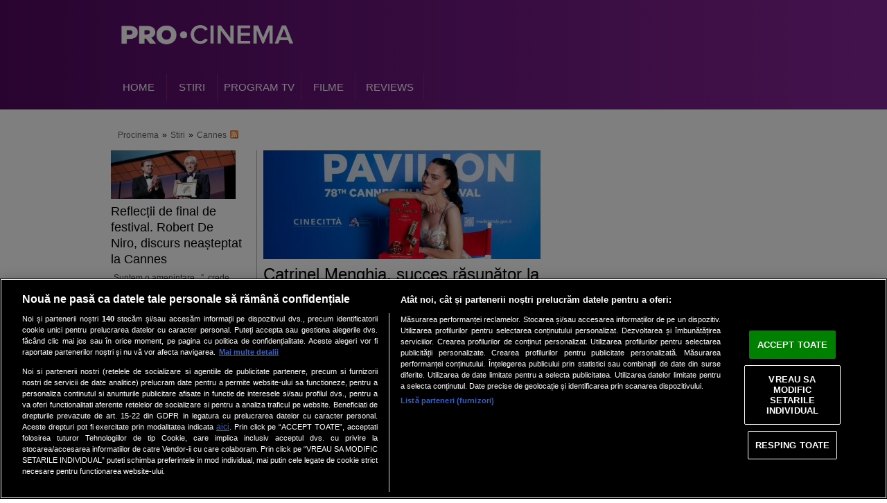

--- FILE ---
content_type: text/html; charset=UTF-8
request_url: https://procinema.protv.ro/stiri/cannes/pagina/3
body_size: 9000
content:
<!DOCTYPE html PUBLIC "-//W3C//DTD XHTML 1.0 Transitional//EN" "http://www.w3.org/TR/xhtml1/DTD/xhtml1-transitional.dtd">
<html xmlns="http://www.w3.org/1999/xhtml">

<head>
        <title>Cannes 2012 - procinema.protv.ro</title>    <!-- CookiePro Cookies Consent Notice start for protv.ro -->
    <script src="https://cookie-cdn.cookiepro.com/scripttemplates/otSDKStub.js" type="text/javascript" charset="UTF-8"
        data-domain-script="572c4df0-cf6b-4d07-9100-1e379156ce67"></script>
    <script type="text/javascript">
        function OptanonWrapper() { }
    </script>
    <!-- CookiePro Cookies Consent Notice end for protv.ro -->
    <script type="text/javascript">
        !function () { var insertGpt = function () { var element = document.createElement('script'), firstScript = document.getElementsByTagName('script')[0], url = 'https://www.googletagservices.com/tag/js/gpt.js'; element.async = !0, element.type = 'text/javascript', element.src = url, document.getElementsByTagName('head')[0].appendChild(element) }, cnt = 0, consentSetInterval = setInterval((function () { 600 === (cnt += 1) && clearInterval(consentSetInterval), void 0 !== window.__tcfapi && (clearInterval(consentSetInterval), window.__tcfapi('addEventListener', 2, (function (tcData, listenerSuccess) { var hasDeviceStorageAndAccessConsent, hasGoogleAdvertisingProductsConsent; listenerSuccess && ('tcloaded' !== tcData.eventStatus && 'useractioncomplete' !== tcData.eventStatus || (tcData.gdprApplies ? !tcData.purpose.consents[1] || (tcData.vendor.consents[755] || !1) && (console.log('GDPR & Consent'), insertGpt()) : (console.log('No GDPR'), insertGpt()))) }))), cnt++ }), 100) }();
    </script>
    <meta http-equiv="Content-Type" content="text/html; charset=UTF-8" />
<meta name="robots" content="max-image-preview:large, max-video-preview:-1" />
<meta name="rating" content="general" />    <meta http-equiv="Content-Type" content="text/html; charset=UTF-8">
    
    <link href="https://procinema.protv.ro/cannes/rss" rel="alternate" type="application/rss+xml" title="RSS 2.0" />
<link href="https://procinema.protv.ro/" rel="index" title="procinema.protv.ro" />
<link href="https://procinema.protv.ro/cannes" rel="canonical" />
<link href="https://d1.a4w.ro/procinema/_css/procinema.ro_procinema_category.css?q=1712129294" media="screen" rel="stylesheet" type="text/css" />
<link href="https://procinema.protv.ro/design/procinema/css/procinema-bar-now-in-cinema.css" media="screen" rel="stylesheet" type="text/css" />    <meta property="fb:admins" content="658907503" />
    <meta property="fb:page_id" content="441040750261" />
    <meta property="og:site_name" content="Procinema" />
    <link href="https://d1.a4w.ro/procinema/design/images/favicon.ico" rel="Shortcut Icon" type="image/ico" />
    <link rel="apple-touch-icon-precomposed" sizes="57x57" href="https://d1.a4w.ro/procinema/design/images/apple-touch-icon-57x57.png" />
    <link rel="apple-touch-icon-precomposed" sizes="114x114" href="https://d1.a4w.ro/procinema/design/images/apple-touch-icon-114x114.png" />
    <link rel="apple-touch-icon-precomposed" sizes="72x72" href="https://d1.a4w.ro/procinema/design/images/apple-touch-icon-72x72.png" />
    <link rel="apple-touch-icon-precomposed" sizes="144x144" href="https://d1.a4w.ro/procinema/design/images/apple-touch-icon-144x144.png" />
    <link rel="apple-touch-icon-precomposed" sizes="60x60" href="https://d1.a4w.ro/procinema/design/images/apple-touch-icon-60x60.png" />
    <link rel="apple-touch-icon-precomposed" sizes="120x120" href="https://d1.a4w.ro/procinema/design/images/apple-touch-icon-120x120.png" />
    <link rel="apple-touch-icon-precomposed" sizes="76x76" href="https://d1.a4w.ro/procinema/design/images/apple-touch-icon-76x76.png" />
    <link rel="apple-touch-icon-precomposed" sizes="152x152" href="https://d1.a4w.ro/procinema/design/images/apple-touch-icon-152x152.png" />
    <link rel="icon" type="image/png" href="https://d1.a4w.ro/procinema/design/images/favicon-196x196.png" sizes="196x196" />
    <link rel="icon" type="image/png" href="https://d1.a4w.ro/procinema/design/images/favicon-96x96.png" sizes="96x96" />
    <link rel="icon" type="image/png" href="https://d1.a4w.ro/procinema/design/images/favicon-32x32.png" sizes="32x32" />
    <link rel="icon" type="image/png" href="https://d1.a4w.ro/procinema/design/images/favicon-16x16.png" sizes="16x16" />
    <link rel="icon" type="image/png" href="https://d1.a4w.ro/procinema/design/images/favicon-128.png" sizes="128x128" />
    <meta name="PRO CINEMA" content="&nbsp;" />
    <meta name="msapplication-TileColor" content="#FFFFFF" />
    <meta name="msapplication-TileImage" content="mstile-144x144.png" />
    <meta name="msapplication-square70x70logo" content="mstile-70x70.png" />
    <meta name="msapplication-square150x150logo" content="mstile-150x150.png" />
    <meta name="msapplication-wide310x150logo" content="mstile-310x150.png" />
    <meta name="msapplication-square310x310logo" content="mstile-310x310.png" />
    <script type="text/javascript" src="//ajax.googleapis.com/ajax/libs/jquery/1.8.1/jquery.min.js"></script>
    <script type="text/javascript">
        if (document.location.protocol == 'http:') {
            var Tynt = Tynt || []; Tynt.push('bPLBtQ7Aer35hMadbi-bpO'); Tynt.i = { "ap": " Citeste mai mult pe: " };
            (function () { var s = document.createElement('script'); s.async = "async"; s.type = "text/javascript"; s.src = 'http://tcr.tynt.com/ti.js'; var h = document.getElementsByTagName('script')[0]; h.parentNode.insertBefore(s, h); })();
        }
    </script>
    <script type="text/javascript">
                var domain = 'https:';
        var site_url = 'https://procinema.protv.ro/';
        var DESIGN_URL = 'https://d1.a4w.ro/procinema/design/';
        var VIDEO_PLAYER = 'tfm';
        var error_message = '';
        var bula = '';
        var current_day = '2026-01-24';
                    var demo = "N";
                            var section = 'procinema_cannes';
            </script>

                
        <link href="https://assets.protv.ro/assets/widgets/voyo/cum-ne-vezi/widget-cum-ne-vezi.css" media="all" rel="stylesheet" type="text/css" />

    <!-- Cxense SATI script begin -->
    <script type="text/javascript">
        window.cX = window.cX || {}; cX.callQueue = cX.callQueue || [];
        cX.callQueue.push(['setSiteId', '1136227972865927385']);
        cX.callQueue.push(['sendPageViewEvent']);
    </script>
    <script type="text/javascript" async src="//code3.adtlgc.com/js/sati_init.js"></script>
    <script type="text/javascript">
        (function (d, s, e, t) {
            e = d.createElement(s); e.type = 'text/java' + s; e.async = 'async';
            e.src = 'http' + ('https:' === location.protocol ? 's://s' : '://') + 'cdn.cxense.com/cx.js';
            t = d.getElementsByTagName(s)[0]; t.parentNode.insertBefore(e, t);
        })(document, 'script');
    </script>
    <!-- Cxense SATI script end -->

        <script type='text/javascript'>
        var googletag = googletag || {};
        googletag.cmd = googletag.cmd || [];
        var cX = cX || {};
        cX.callQueue = cX.callQueue || [];
                    cX.callQueue.push(['invoke', function () {
                googletag.cmd.push(function () {
                    googletag.defineSlot("/36564804/procinema/branding", [[1, 3], [970, 250], [1, 1]], "div-gpt-ad-1507129859545-0").addService(googletag.pubads()).setTargeting("CxSegments", cX.getUserSegmentIds({ persistedQueryId: "d99789c9dfe1a7182127f4e561fe292eaefcff25" })).setCollapseEmptyDiv(true);
                    googletag.defineSlot("/36564804/procinema/leaderboard", [728, 90], "div-gpt-ad-1507129859545-1").addService(googletag.pubads()).setTargeting("CxSegments", cX.getUserSegmentIds({ persistedQueryId: "d99789c9dfe1a7182127f4e561fe292eaefcff25" })).setCollapseEmptyDiv(true);
                    googletag.defineSlot("/36564804/procinema/billboard", [970, 250], "div-gpt-ad-1507129859545-2").addService(googletag.pubads()).setTargeting("CxSegments", cX.getUserSegmentIds({ persistedQueryId: "d99789c9dfe1a7182127f4e561fe292eaefcff25" })).setCollapseEmptyDiv(true);
                                        googletag.defineSlot("/36564804/procinema/rectangle", [[300, 250], [300, 600]], "div-gpt-ad-1507129859545-4").addService(googletag.pubads()).setTargeting("CxSegments", cX.getUserSegmentIds({ persistedQueryId: "d99789c9dfe1a7182127f4e561fe292eaefcff25" })).setCollapseEmptyDiv(true);
                    googletag.defineSlot("/36564804/procinema/rectangle2", [[300, 250], [300, 600]], "div-gpt-ad-1507129859545-5").addService(googletag.pubads()).setTargeting("CxSegments", cX.getUserSegmentIds({ persistedQueryId: "d99789c9dfe1a7182127f4e561fe292eaefcff25" })).setCollapseEmptyDiv(true);
                    googletag.defineSlot("/36564804/procinema/rectangle3", [[300, 250], [300, 600]], "div-gpt-ad-1507129859545-6").addService(googletag.pubads()).setTargeting("CxSegments", cX.getUserSegmentIds({ persistedQueryId: "d99789c9dfe1a7182127f4e561fe292eaefcff25" })).setCollapseEmptyDiv(true);
                    googletag.defineSlot("/36564804/procinema/billboard2", [970, 250], "div-gpt-ad-1507129859545-7").addService(googletag.pubads()).setTargeting("CxSegments", cX.getUserSegmentIds({ persistedQueryId: "d99789c9dfe1a7182127f4e561fe292eaefcff25" })).setCollapseEmptyDiv(true);
                    googletag.defineOutOfPageSlot("/36564804/procinema/special", "div-gpt-ad-1507129859545-8").addService(googletag.pubads()).setTargeting("CxSegments", cX.getUserSegmentIds({ persistedQueryId: "d99789c9dfe1a7182127f4e561fe292eaefcff25" }));
                    googletag.pubads().enableSingleRequest(); googletag.enableServices();
                });
            }]);

            if (window.googletag && googletag.apiReady) {
                googletag.pubads().addEventListener('slotOnload', function (event) {
                    googletag.pubads().disableInitialLoad();
                    googletag.pubads().setRequestNonPersonalizedAds(nonPersonalizedAds);
                    googletag.pubads().refresh([event.slot]);
                });
            }
            </script>
        <meta name="cXenseParse:pageclass" content="frontpage" />
    <meta name="cXenseParse:url" content="https://procinema.protv.ro/stiri/cannes/pagina/3" />
    <!-- Google Tag Manager -->
<script>(function(w,d,s,l,i){w[l]=w[l]||[];w[l].push({'gtm.start':
new Date().getTime(),event:'gtm.js'});var f=d.getElementsByTagName(s)[0],
j=d.createElement(s),dl=l!='dataLayer'?'&l='+l:'';j.async=true;j.src=
'https://www.googletagmanager.com/gtm.js?id='+i+dl;f.parentNode.insertBefore(j,f);
})(window,document,'script','dataLayer','GTM-NR8M7R9');</script>
<!-- End Google Tag Manager --></head>

<body>
    <!-- Google Tag Manager (noscript) -->
<noscript><iframe src="https://www.googletagmanager.com/ns.html?id=GTM-NR8M7R9"
height="0" width="0" style="display:none;visibility:hidden"></iframe></noscript>
<!-- End Google Tag Manager (noscript) -->
    <div id="fb-root"></div>
    <!-- facebook sources -->
    <script>(function (d, s, id) {
                var js, fjs = d.getElementsByTagName(s)[0];
                if (d.getElementById(id)) return;
                js = d.createElement(s); js.id = id;
                js.src = "//connect.facebook.net/en_US/all.js#xfbml=1&appId=209076255791550";
                fjs.parentNode.insertBefore(js, fjs);
            }(document, 'script', 'facebook-jssdk'));</script>
    <script type="text/javascript">var _kiq = _kiq || [];</script>
    <script type="text/javascript" src="//s3.amazonaws.com/ki.js/22390/4tE.js" async="true"></script>
            <div class="containerAll">
        
<div class="adsTopBranding">
        <!-- DFP procinema, branding :BEGIN-->
        <div id="div-gpt-ad-1507129859545-0">
            <script data-delay="true">
                cX.callQueue.push(["invoke", function() {
                    googletag.cmd.push(function() { googletag.display("div-gpt-ad-1507129859545-0"); });
                }]);
            </script>
        </div>        <!-- DFP procinema, branding :END-->
</div>
<div class="header">
    <div class="container">
        <a href="https://procinema.protv.ro/" class="logo" title="Procinema">
            <img alt="Brand" class="not-focusable" src="https://d1.a4w.ro/procinema/design/images/logo-procinema.png">
        </a>
                        <div class="menuContainer">
            <ul id="jsddm" class="menu">
                <li><a href="https://procinema.protv.ro/" title="Prima pagina" class="Home"><span>Home</span></a></li>
<!--                <li><a href="--><!--alegefilmul" title="Campania Alege Filmul" class="--><!--"><span>Alege filmul</span></a></li>-->
                                                        <li>
                        <a href="https://procinema.protv.ro/stiri/" class="StiriActive" title="Stiri"><span>Stiri</span></a>
                                                    <ul>
                                                                                            <li>
                                    <a href="https://procinema.protv.ro/stiri/premiile-gopo" title="Premiile Gopo">
                                        Premiile Gopo                                    </a>
                                </li>
                                                                                            <li>
                                    <a href="https://procinema.protv.ro/stiri/globurile-de-aur" title="Globurile de Aur">
                                        Globurile de Aur                                    </a>
                                </li>
                                                                                            <li>
                                    <a href="https://procinema.protv.ro/stiri/cannes" title="Cannes">
                                        Cannes                                    </a>
                                </li>
                                                                                            <li>
                                    <a href="https://procinema.protv.ro/stiri/oscar" title="Oscar">
                                        Oscar                                    </a>
                                </li>
                                                                                            <li>
                                    <a href="https://procinema.protv.ro/stiri/star-life" title="Star life">
                                        Star life                                    </a>
                                </li>
                                                                                            <li>
                                    <a href="https://procinema.protv.ro/stiri/gossip" title="Gossip">
                                        Gossip                                    </a>
                                </li>
                                                                                            <li>
                                    <a href="https://procinema.protv.ro/stiri/movie-time" title="Movie time">
                                        Movie time                                    </a>
                                </li>
                                                                                            <li>
                                    <a href="https://procinema.protv.ro/stiri/tiff-2012" title="Tiff 2012">
                                        Tiff 2012                                    </a>
                                </li>
                                                        </ul>
                                            </li>
                                                        <li>
                        <a href="https://procinema.protv.ro/program-tv/" class="Program Tv" title="Program Tv"><span>Program Tv</span></a>
                                            </li>
                                                        <li>
                        <a href="https://procinema.protv.ro/filme/" class="Filme" title="Filme"><span>Filme</span></a>
                                            </li>
                                                        <li>
                        <a href="https://procinema.protv.ro/reviews/" class="Reviews" title="Reviews"><span>Reviews</span></a>
                                                    <ul>
                                                                                            <li>
                                    <a href="https://procinema.protv.ro/reviews/dan-becerescu" title="Dan Becerescu">
                                        Dan Becerescu                                    </a>
                                </li>
                                                                                            <li>
                                    <a href="https://procinema.protv.ro/reviews/adela-ghidoveanu" title="Adela Ghidoveanu">
                                        Adela Ghidoveanu                                    </a>
                                </li>
                                                        </ul>
                                            </li>
                                <!-- <li><a href="https://procinema.protv.ro/stiri/care-este-filmul-tau-preferat-descrie-l-in-cel-mai-creativ-mod-si-poti-castiga-3-nopti-la-mare.html" title="PRO CINEMA - Cinemascop" target="_blank"><span class="link-concurs" style="padding:5px; color: #45F0DF !important; font-weight: bold;">CONCURS</span></a></li -->
            </ul>
                    </div>
    </div>
</div>

<div class="underMenuBanner">
            <!-- DFP procinema, billboard :BEGIN-->
        <div id="div-gpt-ad-1507129859545-2">
            <script data-delay="true">
                cX.callQueue.push(["invoke", function() {
                    googletag.cmd.push(function() { googletag.display("div-gpt-ad-1507129859545-2"); });
                }]);
            </script>
        </div>        <!-- DFP procinema, billboard :END-->
    </div>        <div class="container">
                        
            <div class="white">

                <div class="leftSide">
                    <ul class="breadcrumbs">
    <li>
        <a href="https://procinema.protv.ro/">Procinema</a>
    </li>
        <li>&raquo;</li>
    <li>
        <a href="https://procinema.protv.ro/stiri">Stiri</a>
    </li>
        <li>&raquo;</li>
    <li>
        <a href="https://procinema.protv.ro/stiri/cannes">Cannes</a>
    </li>
    <li>
        <a title="Rss" href="https://procinema.protv.ro/stiri/cannes/rss/">
            <img alt="RSS" src="https://procinema.protv.ro/design/procinema/images/rss.gif">
        </a>
    </li>
</ul>
<script type="text/javascript">
	var category_id = 97;
</script>

<div class="leftNewsColumn">
			                
                <div class="leftNews ">
        	                                    	<div class="imageContainer">
                                        <a href="https://procinema.protv.ro/stiri/reflectii-de-final-de-festival-robert-de-niro-discurs-neasteptat-la-cannes.html" target="_self" title="Reflecții de final de festival. Robert De Niro, discurs neașteptat la Cannes" class="image">
                        <img src="https://assets.sport.ro/assets/procinema/2025/05/25/image_galleries/36851/reflectii-de-final-de-festival-robert-de-niro-discurs-neasteptat-la-cannes_1_size8.jpg" width="180" border="0" title="Reflecții de final de festival. Robert De Niro, discurs neașteptat la Cannes" alt="Reflecții de final de festival. Robert De Niro, discurs neașteptat la Cannes" />
                    </a>
                </div>
                        
            <div class="clear"></div>
            
            <a href="https://procinema.protv.ro/stiri/reflectii-de-final-de-festival-robert-de-niro-discurs-neasteptat-la-cannes.html" class="title" title="Reflecții de final de festival. Robert De Niro, discurs neașteptat la Cannes">
	Reflecții de final de festival. Robert De Niro, discurs neașteptat la Cannes
</a>
            <div class="text"><div>
	&bdquo;Suntem o amenințare...&rdquo;, crede legendarul actor, care a primit Palme d&#39;Or d&#39;honneur la Festivalul Cannes 2025 și a profitat de ocazie pentru a apăra democrația într-un discurs vibrant.</div>
 ... <a href="https://procinema.protv.ro/stiri/reflectii-de-final-de-festival-robert-de-niro-discurs-neasteptat-la-cannes.html" title="Reflecții de final de festival. Robert De Niro, discurs neașteptat la Cannes" >citeste continuarea &raquo;</a></div>
            <div class="details">
                <div class="comments">0</div>
                <div class="views">74</div>
                <div class="votes">0</div>
                                                                          
                <div class="clear"></div>
            </div>
            
                        <div class="clear"></div>
        </div>
		    </div>    
<div class="rightNewsColumn">
    														<div class="rightNews ">
												                	<div class="imageContainer">
                                                <a href="https://procinema.protv.ro/stiri/catrinel-menghia-succes-rasunator-la-cannes-dupa-actorie-a-fost-premiata-pentru-regie.html" target="_self" title="Catrinel Menghia, succes răsunător la Cannes. După actorie, a fost premiată pentru regie" class="image">
                        
                            <img src="https://assets.sport.ro/assets/procinema/2025/05/25/image_galleries/36850/catrinel-menghia-succes-rasunator-la-cannes-dupa-actorie-a-fost-premiata-pentru-regie_5_size7.jpg" title="Catrinel Menghia, succes răsunător la Cannes. După actorie, a fost premiată pentru regie" width="400" border="0" alt="Catrinel Menghia, succes răsunător la Cannes. După actorie, a fost premiată pentru regie"/>
                        </a>
                    </div>
													
                <div class="clear"></div>
                
				<a href="https://procinema.protv.ro/stiri/catrinel-menghia-succes-rasunator-la-cannes-dupa-actorie-a-fost-premiata-pentru-regie.html" target="_self" title="Catrinel Menghia, succes răsunător la Cannes. După actorie, a fost premiată pentru regie" class="title">
					
	Catrinel Menghia, succes răsunător la Cannes. După actorie, a fost premiată pentru regie
				</a>
				
				<div class="text">
					<div>
	Model, actriță și acum regizoare. Talentata româncă stabilită de ani buni în Italia a fost revelația românească de la această ediție a Festivalului de Film de la Cannes.</div>
 
					<a href="https://procinema.protv.ro/stiri/catrinel-menghia-succes-rasunator-la-cannes-dupa-actorie-a-fost-premiata-pentru-regie.html" target="_self" title="Catrinel Menghia, succes răsunător la Cannes. După actorie, a fost premiată pentru regie">citeste continuarea &raquo;</a>
				</div>
                <div class="details">
                    <div class="comments">0</div>
                    <div class="views">94</div>
                    <div class="votes">0</div>
                                       
                    <div class="clear"></div>
                </div>
            
                				<div class="clear"></div>				
			</div>
			
	</div>

<div class="clear"></div>
<div id="arhiva" class="archive">
	<h4>Alte stiri din aceeasi categorie:</h4>
	<div class="archiveContent">
		                                <div class="item">
                <div class="imageContainer">
                                                            
					                    
                                            <a href="https://procinema.protv.ro/stiri/cannes-2024-succes-romanesc-la-premiera-filmului-inscris-in-competitia-festivalului.html" title="Cannes 2024 ndash; Succes rom&acirc;nesc la premiera filmului &icirc;nscris &icirc;n competiția festivalului" class="image">
                            <img src="https://assets.sport.ro/assets/procinema/2024/05/19/image_galleries/36459/cannes-2024-succes-romanesc-la-premiera-filmului-inscris-in-competitia-festivalului_3_1_size9.jpg" width="140" height="140" border="0" title="Cannes 2024 ndash; Succes rom&acirc;nesc la premiera filmului &icirc;nscris &icirc;n competiția festivalului" alt="Cannes 2024 ndash; Succes rom&acirc;nesc la premiera filmului &icirc;nscris &icirc;n competiția festivalului" />
                        </a>
                                    </div>
                
                <a href="https://procinema.protv.ro/stiri/cannes-2024-succes-romanesc-la-premiera-filmului-inscris-in-competitia-festivalului.html" title="Cannes 2024 ndash; Succes rom&acirc;nesc la premiera filmului &icirc;nscris &icirc;n competiția festivalului" class="title">
	Cannes 2024 &ndash; Succes românesc la premiera filmului înscris în competiția festivalului
</a>
            
                <span class="data">2024-05-19 23:31:00</span>
            </div>
            
                                            <div class="item">
                <div class="imageContainer">
                                                            
					                    
                                            <a href="https://procinema.protv.ro/stiri/cannes-2024-inca-un-urias-pe-croazeta-francis-ford-coppola-si-a-prezentat-in-premiera-megalopolisul.html" title="Cannes 2024 ndash; &Icirc;ncă un uriaș pe Croazetă! Francis Ford Coppola și-a prezentat &icirc;n premieră Megalopolisul" class="image">
                            <img src="https://assets.sport.ro/assets/procinema/2024/05/19/image_galleries/36458/cannes-2024-inca-un-urias-pe-croazeta-francis-ford-coppola-si-a-prezentat-in-premiera-megalopolisul_8_1_size9.jpg" width="140" height="140" border="0" title="Cannes 2024 ndash; &Icirc;ncă un uriaș pe Croazetă! Francis Ford Coppola și-a prezentat &icirc;n premieră Megalopolisul" alt="Cannes 2024 ndash; &Icirc;ncă un uriaș pe Croazetă! Francis Ford Coppola și-a prezentat &icirc;n premieră Megalopolisul" />
                        </a>
                                    </div>
                
                <a href="https://procinema.protv.ro/stiri/cannes-2024-inca-un-urias-pe-croazeta-francis-ford-coppola-si-a-prezentat-in-premiera-megalopolisul.html" title="Cannes 2024 ndash; &Icirc;ncă un uriaș pe Croazetă! Francis Ford Coppola și-a prezentat &icirc;n premieră Megalopolisul" class="title">
	Cannes 2024 &ndash; Încă un uriaș pe Croazetă! Francis Ford Coppola și-a prezentat în premieră Megalopolisul
</a>
            
                <span class="data">2024-05-19 02:51:00</span>
            </div>
            
                                            <div class="item">
                <div class="imageContainer">
                                                            
					                    
                                            <a href="https://procinema.protv.ro/stiri/cannes-2024-eleganta-hollywoodiana-la-premiera-noului-film-mad-max-pe-croazeta.html" title="Cannes 2024 - Eleganță hollywoodiană la premiera noului film Mad Max pe Croazetă" class="image">
                            <img src="https://assets.sport.ro/assets/procinema/2024/05/18/image_galleries/36456/cannes-2024-eleganta-hollywoodiana-la-premiera-noului-film-mad-max-pe-croazeta_6_1_size9.jpg" width="140" height="140" border="0" title="Cannes 2024 - Eleganță hollywoodiană la premiera noului film Mad Max pe Croazetă" alt="Cannes 2024 - Eleganță hollywoodiană la premiera noului film Mad Max pe Croazetă" />
                        </a>
                                    </div>
                
                <a href="https://procinema.protv.ro/stiri/cannes-2024-eleganta-hollywoodiana-la-premiera-noului-film-mad-max-pe-croazeta.html" title="Cannes 2024 - Eleganță hollywoodiană la premiera noului film Mad Max pe Croazetă" class="title">
	Cannes 2024 - Eleganță hollywoodiană la premiera noului film Mad Max pe Croazetă
</a>
            
                <span class="data">2024-05-18 17:21:00</span>
            </div>
            
                                            <div class="item">
                <div class="imageContainer">
                                                            
					                    
                                            <a href="https://procinema.protv.ro/stiri/cannes-2024-greta-gerwig-de-la-succesul-barbie-direct-in-juriul-de-la-cannes.html" title="Cannes 2024 - Greta Gerwig, de la succesul Barbie direct &icirc;n juriul de la Cannes" class="image">
                            <img src="https://assets.sport.ro/assets/procinema/2024/05/18/image_galleries/36454/cannes-2024-greta-gerwig-de-la-succesul-barbie-direct-in-juriul-de-la-cannes_5_1_size9.jpg" width="140" height="140" border="0" title="Cannes 2024 - Greta Gerwig, de la succesul Barbie direct &icirc;n juriul de la Cannes" alt="Cannes 2024 - Greta Gerwig, de la succesul Barbie direct &icirc;n juriul de la Cannes" />
                        </a>
                                    </div>
                
                <a href="https://procinema.protv.ro/stiri/cannes-2024-greta-gerwig-de-la-succesul-barbie-direct-in-juriul-de-la-cannes.html" title="Cannes 2024 - Greta Gerwig, de la succesul Barbie direct &icirc;n juriul de la Cannes" class="title">
	Cannes 2024 - Greta Gerwig, de la succesul Barbie direct în juriul de la Cannes
</a>
            
                <span class="data">2024-05-18 15:26:00</span>
            </div>
            
                            <div class="clear"></div>
                                            <div class="item">
                <div class="imageContainer">
                                                            
					                    
                                            <a href="https://procinema.protv.ro/stiri/cannes-2024-meryl-streep-diva-absoluta-din-deschiderea-festivalului-de-film.html" title="Cannes 2024 - Meryl Streep, diva absolută din deschiderea Festivalului de Film" class="image">
                            <img src="https://assets.sport.ro/assets/procinema/2024/05/17/image_galleries/36453/cannes-2024-meryl-streep-diva-absoluta-din-deschiderea-festivalului-de-film_4_1_size9.jpg" width="140" height="140" border="0" title="Cannes 2024 - Meryl Streep, diva absolută din deschiderea Festivalului de Film" alt="Cannes 2024 - Meryl Streep, diva absolută din deschiderea Festivalului de Film" />
                        </a>
                                    </div>
                
                <a href="https://procinema.protv.ro/stiri/cannes-2024-meryl-streep-diva-absoluta-din-deschiderea-festivalului-de-film.html" title="Cannes 2024 - Meryl Streep, diva absolută din deschiderea Festivalului de Film" class="title">
	Cannes 2024 - Meryl Streep, diva absolută din deschiderea Festivalului de Film
</a>
            
                <span class="data">2024-05-17 22:49:00</span>
            </div>
            
                                            <div class="item">
                <div class="imageContainer">
                                                            
					                    
                                            <a href="https://procinema.protv.ro/stiri/doua-productii-romanesti-au-ajuns-in-selectia-oficiala-a-festivalului-de-film-de-la-cannes.html" title="Două producții rom&acirc;nești au ajuns &icirc;n selecţia oficială a Festivalului de Film de la Cannes" class="image">
                            <img src="https://assets.sport.ro/assets/procinema/2024/04/23/image_galleries/36430/doua-productii-romanesti-au-ajuns-in-selectia-oficiala-a-festivalului-de-film-de-la-cannes_2_size9.jpg" width="140" height="140" border="0" title="Două producții rom&acirc;nești au ajuns &icirc;n selecţia oficială a Festivalului de Film de la Cannes" alt="Două producții rom&acirc;nești au ajuns &icirc;n selecţia oficială a Festivalului de Film de la Cannes" />
                        </a>
                                    </div>
                
                <a href="https://procinema.protv.ro/stiri/doua-productii-romanesti-au-ajuns-in-selectia-oficiala-a-festivalului-de-film-de-la-cannes.html" title="Două producții rom&acirc;nești au ajuns &icirc;n selecţia oficială a Festivalului de Film de la Cannes" class="title">
	Două producții românești au ajuns în selecţia oficială a Festivalului de Film de la Cannes
</a>
            
                <span class="data">2024-04-23 20:26:00</span>
            </div>
            
                                            <div class="item">
                <div class="imageContainer">
                                                            
					                    
                                            <a href="https://procinema.protv.ro/stiri/jane-fonda-dezvaluiri-fara-perdea-la-85-de-ani.html" title="Jane Fonda, dezvăluiri fără perdea la 85 de ani" class="image">
                            <img src="https://assets.sport.ro/assets/procinema/2023/05/29/image_galleries/36101/jane-fonda-dezvaluiri-fara-perdea-la-85-de-ani_size9.jpg" width="140" height="140" border="0" title="Jane Fonda, dezvăluiri fără perdea la 85 de ani" alt="Jane Fonda, dezvăluiri fără perdea la 85 de ani" />
                        </a>
                                    </div>
                
                <a href="https://procinema.protv.ro/stiri/jane-fonda-dezvaluiri-fara-perdea-la-85-de-ani.html" title="Jane Fonda, dezvăluiri fără perdea la 85 de ani" class="title">
	Jane Fonda, dezvăluiri fără perdea la 85 de ani
</a>
            
                <span class="data">2023-05-29 18:53:00</span>
            </div>
            
                                            <div class="item">
                <div class="imageContainer">
                                                            
					                    
                                            <a href="https://procinema.protv.ro/stiri/dana-rogoz-evolutie-spectaculoasa-de-la-rolul-din-serialul-la-bloc-la-covorul-rosu-de-la-cannes.html" title="Dana Rogoz, evoluție spectaculoasă de la rolul din serialul La Bloc la covorul roșu de la Cannes" class="image">
                            <img src="https://assets.sport.ro/assets/procinema/2023/05/22/image_galleries/36094/dana-rogoz-evolutie-spectaculoasa-de-la-rolul-din-serialul-la-bloc-la-covorul-rosu-de-la-cannes_5_1_size9.jpg" width="140" height="140" border="0" title="Dana Rogoz, evoluție spectaculoasă de la rolul din serialul La Bloc la covorul roșu de la Cannes" alt="Dana Rogoz, evoluție spectaculoasă de la rolul din serialul La Bloc la covorul roșu de la Cannes" />
                        </a>
                                    </div>
                
                <a href="https://procinema.protv.ro/stiri/dana-rogoz-evolutie-spectaculoasa-de-la-rolul-din-serialul-la-bloc-la-covorul-rosu-de-la-cannes.html" title="Dana Rogoz, evoluție spectaculoasă de la rolul din serialul La Bloc la covorul roșu de la Cannes" class="title">
	Dana Rogoz, evoluție spectaculoasă de la rolul din serialul La Bloc la covorul roșu de la Cannes
</a>
            
                <span class="data">2023-05-23 10:30:00</span>
            </div>
            
                            <div class="clear"></div>
                    	
    
		<div class="clear"></div>
	</div>
    
		<div class="pagination">
    	<ul>
            <!-- Previous page link -->
                            <li><a href="https://procinema.protv.ro/stiri/cannes/pagina/2#arhiva" title="&lsaquo; Inapoi">&lsaquo; Inapoi</a></li>
                        
            <!-- Numbered page links -->
                                                <li><a href="https://procinema.protv.ro/stiri/cannes/pagina/1#arhiva" title="Pagina 1">1</a></li>
                                                                <li><a href="https://procinema.protv.ro/stiri/cannes/pagina/2#arhiva" title="Pagina 2">2</a></li>
                                                                <li><a href="#arhiva" class="active" title="Pagina 3">3</a></li>
                                                                <li><a href="https://procinema.protv.ro/stiri/cannes/pagina/4#arhiva" title="Pagina 4">4</a></li>
                                                                <li><a href="https://procinema.protv.ro/stiri/cannes/pagina/5#arhiva" title="Pagina 5">5</a></li>
                                                                <li><a href="https://procinema.protv.ro/stiri/cannes/pagina/6#arhiva" title="Pagina 6">6</a></li>
                                                                <li><a href="https://procinema.protv.ro/stiri/cannes/pagina/7#arhiva" title="Pagina 7">7</a></li>
                                                                <li><a href="https://procinema.protv.ro/stiri/cannes/pagina/8#arhiva" title="Pagina 8">8</a></li>
                                                                <li><a href="https://procinema.protv.ro/stiri/cannes/pagina/9#arhiva" title="Pagina 9">9</a></li>
                                                                <li><a href="https://procinema.protv.ro/stiri/cannes/pagina/10#arhiva" title="Pagina 10">10</a></li>
                                        
            <!-- Next page link -->
                            <li><a href="https://procinema.protv.ro/stiri/cannes/pagina/4#arhiva" title="Inainte &rsaquo;">Inainte &rsaquo;</a></li>
                	</ul>
        <div class="clear"></div>
	</div>
    
    <div class="clear"></div>
</div>
                </div>

                                    <script  type="text/javascript">
    ids_right_column = Array();
</script>
<div id="rightColumn" class="rightSide">

                    <div id="rectangle-banner" class="box">
                        <!-- DFP procinema, rectangle :BEGIN-->
                        <div id="div-gpt-ad-1507129859545-4">
            <script data-delay="true">
                cX.callQueue.push(["invoke", function() {
                    googletag.cmd.push(function() { googletag.display("div-gpt-ad-1507129859545-4"); });
                }]);
            </script>
        </div>                        <!-- DFP procinema, rectangle :END-->
                    </div>
                                            <div class="box" id="custom_box_1" style="border: 0; width: 300px; text-align: left;">
                                <span>
                                    <div>

<div class="fb-page" data-href="https://www.facebook.com/procinema.ro" data-tabs="timeline" data-width="" data-height="" data-small-header="true" data-adapt-container-width="true" data-hide-cover="false" data-show-facepile="true"><blockquote cite="https://www.facebook.com/procinema.ro" class="fb-xfbml-parse-ignore"><a href="https://www.facebook.com/procinema.ro">PRO Cinema</a></blockquote></div>

</div>
                                </span>
                            </div>
                                            <div id="rectangle-banner" class="box">
                        <!-- DFP procinema, rectangle2 :BEGIN-->
                        <div id="div-gpt-ad-1507129859545-5">
            <script data-delay="true">
                cX.callQueue.push(["invoke", function() {
                    googletag.cmd.push(function() { googletag.display("div-gpt-ad-1507129859545-5"); });
                }]);
            </script>
        </div>                        <!-- DFP procinema, rectangle2 :END-->
                    </div>
                											
					                    <div id="rectangle-banner" class="box">
                        <!-- DFP procinema, rectangle3 :BEGIN-->
                        <div id="div-gpt-ad-1507129859545-6">
            <script data-delay="true">
                cX.callQueue.push(["invoke", function() {
                    googletag.cmd.push(function() { googletag.display("div-gpt-ad-1507129859545-6"); });
                }]);
            </script>
        </div>                        <!-- DFP procinema, rectangle3 :END-->
                    </div>
                    <div id="bannerRight" class="box">
        
    </div>    

            
        
        
        
        
       
        
        
</div>                
                                
            </div>
            <div class="underMenuBanner">
                <!-- DFP procinema, billboard2 :BEGIN-->
                <div id="div-gpt-ad-1507129859545-7">
            <script data-delay="true">
                cX.callQueue.push(["invoke", function() {
                    googletag.cmd.push(function() { googletag.display("div-gpt-ad-1507129859545-7"); });
                }]);
            </script>
        </div>                <!-- DFP procinema, billboard2 :END-->
            </div>
                    </div>
    </div>
    <div class="clearfix"></div>

    <div id="ibu_footer_container">
        <link href="https://assets.sport.ro/design/footer/footer.css?v=12184" rel="stylesheet" media="screen" type="text/css" />
<div id="ibu_footer_container">
    <div class="footer-internet-main">
        <div class="container">
            <div class="footerinternet">
                <div class="footer-internet-column">
                    <div id="cinema" class="cat-group">
                        <div class="cat-title" onclick="toggle_visibility('category-cinema');">Cinema</div>
                        <div id="category-cinema">
                            <a href="https://procinema.protv.ro/" target="blank">PRO•CINEMA</a>
                        </div>
                    </div>
                    <div id="entertainment" class="cat-group">
                        <div class="cat-title" onclick="toggle_visibility('category-entertainment');">Divertisment</div>
                        <div id="category-entertainment">
                            <a href="https://www.protv.ro/" target="blank">PRO•TV</a>
                            <a href="https://protv.ro/emisiuni/romaniiautalent" target="blank">Romanii au talent</a>
                            <a href="https://protv.ro/emisiuni/vocearomaniei" target="blank">Vocea Romaniei</a>
                            <a href="https://protv.ro/emisiuni/lasfierbinti" target="blank">Las Fierbinti</a>
                            <a href="https://protv.ro/emisiuni/lamaruta" target="blank">La Maruta</a>
                            <a href="https://protv.ro/emisiuni/apropotv" target="blank">Apropo TV</a>
                        </div>
                    </div>
                </div>
                <div class="footer-internet-column">
                    <div id="news" class="cat-group">
                        <div class="cat-title" onclick="toggle_visibility('category-news');">Stiri</div>
                        <div id="category-news">
                            <a href="https://stirileprotv.ro/" target="blank">Stirile PRO•TV</a>
                            <a href="https://stirileprotv.ro/romania-te-iubesc/" target="blank">Romania, te iubesc!</a>
                        </div>
                    </div>
                    <div id="tech" class="cat-group">
                        <div class="cat-title" onclick="toggle_visibility('category-tech');">Tehnologie</div>
                        <div id="category-tech">
                            <a href="https://ilikeit.stirileprotv.ro" target="blank">I Like IT</a>
                        </div>
                    </div>
                    <div id="sport" class="cat-group">
                        <div class="cat-title" onclick="toggle_visibility('category-sport');">Sport</div>
                        <div id="category-sport">
                            <a href="https://www.sport.ro/" target="blank">Sport.ro</a>
                            <a href="http://proarena.sport.ro/" target="blank">PRO•ARENA</a>
                        </div>
                    </div>
                </div>
                <div class="footer-internet-column">
                    <div id="jobs" class="cat-group">
                        <div class="cat-title" onclick="toggle_visibility('category-jobs');">Joburi PRO</div>
                        <div id="category-jobs">
                            <a target="blank" href="https://www.linkedin.com/company/pro-tv/">Job-uri disponibile PRO•TV</a>
                        </div>
                    </div>
                    <div id="lifestyle" class="cat-group">
                        <div class="cat-title" onclick="toggle_visibility('category-lifestyle');">Lifestyle</div>
                        <div id="category-lifestyle">
                            <a target="blank" href="https://doctordebine.protv.ro">Doctor de Bine</a>
                            <a target="blank" href="https://acasatv.protv.ro/">Acasă</a>
                            <a target="blank" href="https://acasagold.protv.ro/">Acasă Gold</a>
                            <a target="blank" href="https://perfecte.protv.ro/">Perfecte</a>
                            <a target="blank" href="https://debarbati.protv.ro/">DeBarbati</a>
                            <a target="blank" href="https://foodstory.protv.ro/">Foodstory</a>
                        </div>
                    </div>
                    <div id="economy" class="cat-group">
                        <div class="cat-title" onclick="toggle_visibility('category-economy');">Economic</div>
                        <div id="category-economy">
                            <a target="blank" href="https://ibani.stirileprotv.ro/">iBani</a>
                        </div>
                    </div>
                </div>
                <div class="footer-internet-column">
                    <div id="voyo" class="cat-group">
                        <div class="cat-title"><a target="blank" href="https://voyo.protv.ro/">Voyo</a></div>
                    </div>
                    <div id="aboutpro" class="cat-group">
                        <div class="cat-title" onclick="toggle_visibility('category-aboutpro');">Despre</div>
                        <div id="category-aboutpro">
                                <!-- <a target="blank" href="https://www.protv.ro/about-cookies">Politica de Cookie</a> -->
                            <a target="blank" href="https://www.protv.ro/gdpr/confidentialitate">Politica Confidentialitate</a>
                            <a target="blank" href="https://www.protv.ro/contacte/">Contact</a>
                        </div>
                    </div>
                </div>
            </div>
        </div>
    </div>
</div>
<script type="text/javascript">
    var opensanssheet = document.createElement("link");
    opensanssheet.type = "text/css";
    opensanssheet.rel = "stylesheet";
    opensanssheet.media = "all";
    opensanssheet.href = "https://fonts.googleapis.com/css?family=Open+Sans:300italic,400italic,600italic,700italic,400,300,600,700,800";
    document.getElementsByTagName("head")[0].appendChild(opensanssheet);
</script>
<!-- end footer-internet -->

<script type="text/javascript">
    var w = window,
            d = document,
            e = d.documentElement,
            g = d.getElementsByTagName('body')[0],
            z = w.innerWidth || e.clientWidth || g.clientWidth,
            y = w.innerHeight || e.clientHeight || g.clientHeight;

    function toggle_visibility(id) {
        var e = document.getElementById(id);
        //console.log(e);
        if (z < 992) {
            e.style.display = ((e.style.display !== 'block') ? 'block' : 'none');
        }
    }
</script>
        
    </div>
                <!-- DFP procinema, special :BEGIN-->
            <div id="div-gpt-ad-1507129859545-8">
            <script data-delay="true">
                cX.callQueue.push(["invoke", function() {
                    googletag.cmd.push(function() { googletag.display("div-gpt-ad-1507129859545-8"); });
                }]);
            </script>
        </div>            <!-- DFP procinema, special :END-->
                <script type="text/javascript" data-delay="true" src="https://d1.a4w.ro/procinema/_javascript/procinema.ro_procinema_category_default-index.js?q=1664377223"></script><br>
        <script type="text/javascript" src="https://procinema.protv.ro/libraries/javascript/jquery-1.11.0.min.js"></script>
    <script type="text/javascript" src="https://procinema.protv.ro/libraries/javascript/jquery-migrate-1.2.1.min.js"></script>
    <script type="text/javascript" src="https://procinema.protv.ro/libraries/javascript/procinema/slick/slick.min.js"></script>
    <script>
        jQuery(document).ready(function () {
            jQuery('#sliderMain').slick({
                slidesToShow: 1,
                slidesToScroll: 1,
                arrows: true,
                dots: true,
                fade: true
            });



        });
    </script>
    <!-- WIDGET APP VOYO -->
    <script type="text/javascript" src="https://assets.protv.ro/assets/widgets/voyo/cum-ne-vezi/widget-cum-ne-vezi-nc.js"></script>
    <!-- /WIDGET APP VOYO -->
        <!-- GENERATION TIME 0.9345269203186 -->

    <!-- Zontera Body End Code :BEGIN-->
    <script src="https://procinema.protv.ro/libraries/javascript/checkadblock.js"></script>
    <!--pageFair code-->
    <script type="text/javascript">
        (function () {
            function async_load(script_url) {
                var protocol = ('https:' == document.location.protocol ? 'https://' : 'http://');
                var s = document.createElement('script'); s.src = protocol + script_url;
                var x = document.getElementsByTagName('script')[0]; x.parentNode.insertBefore(s, x);
            }
            bm_website_code = '799FFBFD9582444A';
            jQuery(document).ready(function () { async_load('asset.pagefair.com/measure.min.js') });
            jQuery(document).ready(function () { async_load('asset.pagefair.net/ads.min.js') });
        })();
    </script>
    <!-- CookiePro Cookies Settings button start -->
    <a id="ot-sdk-btn" class="optanon-toggle-display">
        <span class="ot-sdk-btn-text"> Modifică setările cookies </span>
        <span class="ot-sdk-btn-icon"></span>
    </a>
    <!-- CookiePro Cookies Settings button end -->
    <script>
        var nonPersonalizedAds = 1;
        if (OptanonActiveGroups.match(/,C0009,/)) {
            nonPersonalizedAds = 0;
        } else {
                nonPersonalizedAds = 1;
        }
    </script>
</body>

</html>

--- FILE ---
content_type: text/css
request_url: https://d1.a4w.ro/procinema/_css/procinema.ro_procinema_category.css?q=1712129294
body_size: 21356
content:
/* Generated by 10.135.1.198 at : 2024-04-03 10:28:14 1688467741   by class ZendExt_Classes_OneAsset */ 


/*   From file  /www/ro_cms_2013/public_html/design/procinema/css/style.css*/

/*!
 * Copyright PRO TV S.A. All rights reserved.
 * Author: Mihai Ciobanu
 * UPDATED on 2017.08.21
 * ******************************************
 * Author: Mihaela
 * responsiveness
 * UPDATED on 2023.07.04
*/
@charset "utf-8";

:root {
  --primary-color: #520961; /* mov inchis */
  --secondary-color: #87259b; /* mov deschis */
  --third-color: #460654; /* logo color */
}

/* css reset */
html,
body,
div,
span,
applet,
object,
iframe,
h1,
h2,
h3,
h4,
h5,
h6,
p,
blockquote,
pre,
a,
abbr,
acronym,
address,
big,
cite,
code,
del,
dfn,
font,
img,
ins,
kbd,
q,
s,
samp,
small,
strike,
sub,
sup,
tt,
var,
dl,
dt,
dd,
ol,
ul,
li,
fieldset,
form,
label,
legend,
caption {
  padding: 0;
  margin: 0;
  border: 0;
  outline: 0;
  font-weight: inherit;
  font-style: inherit;
  font-size: 100%;
  font-family: inherit;
  vertical-align: baseline;
}
table,
tbody,
tfoot,
thead,
tr,
th,
td {
  margin: 0;
  outline: 0;
}
button:focus {
  outline: 0;
}
button::-moz-focus-inner {
  border: 0;
  padding: 0;
}
ol,
ul {
  list-style-position: outside;
  list-style-type: none;
  list-style-image: none;
}
/* end css reset */

/* clearfix */
.clearfix:after {
  visibility: hidden;
  display: block;
  font-size: 0;
  content: ' ';
  clear: both;
  height: 0;
}
* html .clearfix {
  zoom: 1;
} /* IE6 */
*:first-child + html .clearfix {
  zoom: 1;
} /* IE7 */
/* end clearfix */

body,
td,
th {
  font-family: Arial, Helvetica, sans-serif;
  font-size: 12px;
  color: #000000;
}
body {
  font-size: 16px;
  /* background: url(https://d1.a4w.ro/procinema/design/images/bg_procinema-new.jpg) no-repeat top center ; */
  background-color: #fff;
  background-attachment: fixed;
  background-clip: padding-box;
  background-size: cover;
}

/* LINKS
----------------------------------------------------------------------------*/
a:link {
  color: #7d287e;
  text-decoration: none;
  -webkit-transition: all 300ms linear;
  -moz-transition: all 300ms linear;
  -o-transition: all 300ms linear;
  transition: all 300ms linear;
}
a:visited {
  color: #7d287e;
  text-decoration: none;
  -webkit-transition: all 300ms linear;
  -moz-transition: all 300ms linear;
  -o-transition: all 300ms linear;
  transition: all 300ms linear;
}
a:hover {
  color: var(--primary-color);
  text-decoration: none;
  -webkit-transition: all 300ms linear;
  -moz-transition: all 300ms linear;
  -o-transition: all 300ms linear;
  transition: all 300ms linear;
}
a:active {
  color: var(--primary-color);
  text-decoration: none;
  -webkit-transition: all 300ms linear;
  -moz-transition: all 300ms linear;
  -o-transition: all 300ms linear;
  transition: all 300ms linear;
}

a.blueLink {
  font-weight: bold;
  color: #801b54;
  text-decoration: none;
  -webkit-transition: all 300ms linear;
  -moz-transition: all 300ms linear;
  -o-transition: all 300ms linear;
  transition: all 300ms linear;
}

a.blueLink:hover {
  text-decoration: underline;
  -webkit-transition: all 300ms linear;
  -moz-transition: all 300ms linear;
  -o-transition: all 300ms linear;
  transition: all 300ms linear;
}
/* END LINKS
----------------------------------------------------------------------------*/

.container {
  width: 980px;
  margin: 0 auto;
  position: relative;
}

.clear {
  clear: both;
}

span.clear {
  clear: both;
}

/* OVERHEADER
----------------------------------------------------------------------------*/
.overheader {
  width: 100%;
  height: 30px;
  clear: both;
  display: block;
  position: relative;
  /*    background:url(https://d1.a4w.ro/procinema/design/images/bg_overheader.jpg) repeat-x bottom #0e1b36;*/
  background-color: var(--primary-color);
  border-bottom: 1px solid #801b54;
  z-index: 9;
}

.oContent {
  width: 980px;
  height: 30px;
  margin: 0 auto;
  /*    background:url(https://d1.a4w.ro/procinema/design/images/line_overheader.jpg) repeat-x bottom;*/
}

.siteMenu {
  float: left;
  padding: 8px 0 0 0;
  font-size: 11px;
  color: #444444;
}

.siteMenu a {
  color: #ffffff;
}

.allSites {
  float: right;
  padding: 8px 0 0 0;
  font-size: 11px;
  color: #ffffff;
}

.allSites a {
  float: left;
  margin: 0 0 0 10px;
  color: #ffffff;
}
/* END OVERHEADER
----------------------------------------------------------------------------*/

/* TOP AND SKY BANNERS
----------------------------------------------------------------------------*/
.adsTopBranding {
  /*width:1000px;*/
  display: block;
  text-align: center;
  position: relative;
  margin: 0 auto;
}
.adsTopBranding div[id='div-gpt-ad-1507129859545-0'] {
  z-index: -1;
}

.adsTopBranding div[id='div-gpt-ad-1507129859545-0'] div {
  margin: 0 auto;
}

.adTopBranding {
  width: 980px;
  position: relative;
}

.adSkyLeft {
  width: 120px;
  position: absolute;
  left: -120px;
  top: 0;
}

.adSkyRight {
  width: 120px;
  position: absolute;
  right: -120px;
  top: 0;
}
/* END TOP AND SKY BANNERS
----------------------------------------------------------------------------*/

span.voyoSmiley {
  width: 16px;
  height: 16px;
  display: inline-block;
  background: url(http://d1.a4w.ro/voyo/voyo.png) no-repeat 0 0;
}

a.title span.voyoSmiley {
  width: 23px;
  height: 23px;
  display: inline-block;
  background: url(http://d1.a4w.ro/voyo/voyo-big.png) no-repeat 0 0;
}

/* HEADER
----------------------------------------------------------------------------*/
.header {
  position: relative;
  z-index: 3;
  margin: 0 auto;
  padding: 0 0 9px 0;
  background: rgb(82, 9, 97);
  background: -moz-linear-gradient(90deg, rgba(82, 9, 97, 1) 0%, rgba(135, 37, 155, 1) 100%);
  background: -webkit-linear-gradient(90deg, rgba(82, 9, 97, 1) 0%, rgba(135, 37, 155, 1) 100%);
  background: linear-gradient(90deg, rgba(82, 9, 97, 1) 0%, rgba(135, 37, 155, 1) 100%);
  filter: progid:DXImageTransform.Microsoft.gradient(startColorstr="#520961",endColorstr="#87259b",GradientType=1);
}

a.logo {
  display: flex;
  align-items: center;
  width: 100%;
  height: 100px;
  padding-left: 25px;
  /* background:url(https://d1.a4w.ro/procinema/design/images/logo-procinema.png) no-repeat center center; */
}

a.logo img {
  width: 250px;
}

a.headerAd {
  height: 20px;
  float: right;
  display: block;
  padding: 10px 0 0 0;
  font-size: 10px;
  color: #bbbbbb;
}

.banner728x90 {
  width: 728px;
  height: 90px;
  float: right;
}

.menuContainer {
  width: 980px;
  height: 40px;
  padding: 0px 0 9px 0;
  background: transparent;
  /*    background:url(https://d1.a4w.ro/procinema/design/images/bg_menu.png) no-repeat 0 0 transparent;*/
}

ul.menu {
  float: left;
  margin: 0px;
  padding: 6px 0 0 0px;
}

ul.menu li {
  float: left;
}

ul.menu li a {
  height: 40px;
  line-height: 40px;
  text-align: center;
  text-decoration: none;
  display: block;
  border-right: 1px solid rgba(125, 40, 126, 1);
}
ul.menu li a span {
  width: 100%;
  padding: 0px 0 0 0;
  font-size: 15px;
  color: #ffffff;
  text-align: center;
  text-transform: uppercase;
}
ul.menu li a:hover,
ul.menu li a:focus {
  background-color: #7d287e;
}
ul.menu li a.Home {
  width: 80px;
  margin-left: 10px;
  /*    background-position:0 0;*/
}
ul.menu li a.Home:hover {
  width: 80px;
  /*    background-position:0 -40px;*/
}
ul.menu li a.HomeActive {
  width: 80px;
  margin-left: 10px;
  /*    background-position:0 -40px;*/
}

ul.menu li a.Stiri {
  width: 72px;
  /*    background-position:-84px 0;*/
}

ul.menu li a.Stiri:hover {
  width: 72px;
  /*    background-position:-84px -40px;*/
}

ul.menu li a.StiriActive {
  width: 72px;
  /*    background-position:-84px -40px;*/
}

ul.menu li a.Program {
  /*    background:url(https://d1.a4w.ro/procinema/design/images/sprite_menu_program_new.jpg) no-repeat 0 0;*/
}

ul.menu li a.Tv {
  width: 120px;
  height: 40px;
  margin: 0px;
  /*    background-position:0 0;*/
}

ul.menu li a.TvActive {
  width: 120px;
  height: 40px;
  margin: 0px;
  /*    background-position:0 -40px;*/
}

ul.menu li a.Tv:hover {
  /*    background-position:0 -40px;*/
}

ul.menu li a.Cinema {
  width: 74px;
  height: 22px;
  margin: 15px 15px 0 10px;
  /*    background-position:-37px 0;*/
}

ul.menu li a.Cinema:hover {
  /*    background-position:-37px -22px;*/
}

ul.menu li a.CinemaActive {
  width: 74px;
  height: 22px;
  margin: 15px 15px 0 10px;
  /*    background-position:-37px -22px;*/
}

ul.menu li a.Filme {
  width: 77px;
  /*    background-position:-156px 0;*/
}

ul.menu li a.Filme:hover {
  width: 77px;
  /*    background-position:-156px -40px;*/
}

ul.menu li a.FilmeActive {
  width: 77px;
  /*    background-position:-156px -40px;*/
}

ul.menu li a.Video {
  width: 77px;
  /*    background-position:-233px 0;*/
}

ul.menu li a.Video:hover {
  width: 77px;
  /*    background-position:-233px -40px;*/
}

ul.menu li a.VideoActive {
  width: 77px;
  /*    background-position:-233px -40px;*/
}

ul.menu li a.Reviews {
  width: 98px;
  /*    background-position:-309px 0;*/
}

ul.menu li a.Reviews:hover {
  width: 98px;
  /*    background-position:-309px -40px;*/
}

ul.menu li a.ReviewsActive {
  width: 98px;
  /*    background-position:-309px -40px;*/
}

ul.menu li a.BoxOffice {
  width: 114px;
  /*    background-position:-408px 0;*/
}

ul.menu li a.BoxOffice:hover {
  width: 114px;
  /*    background-position:-408px -40px;*/
}

ul.menu li a.BoxOfficeActive {
  width: 114px;
  /*    background-position:-408px -40px;*/
}

#jsddm li ul {
  margin: 0;
  padding: 3px 0;
  position: absolute;
  font-size: 14px;
  visibility: hidden;
  background: #7d287e;
  z-index: 12;
}

#jsddm li ul li {
  float: none;
  display: inline;
}

#jsddm li ul li a {
  width: auto;
  height: auto;
  padding: 3px 20px;
  font-size: 10px;
  color: #ffffff;
  background: var(--primary-color);
  text-decoration: none;
  text-transform: uppercase;
}

#jsddm li ul li a:hover {
  background: #7d287e;
}

.searchBox {
  width: 160px;
  float: right;
  padding: 15px 15px 0 0;
}

.searchInput {
  width: 130px;
  height: 20px;
  float: left;
  padding: 1px 4px;
  margin: 0;
  font-size: 12px;
  color: #4c4c4c;
  border: 0 none;
  background: #ffffff;
}

a.btnSearch {
  width: 22px;
  height: 22px;
  float: left;
  display: block;
  text-decoration: none;
  background: url(https://d1.a4w.ro/procinema/design/images/btn_search.jpg) no-repeat 0 0 #ffffff;
}

.underMenuBanner {
  width: 980px;
  clear: both;
  text-align: center;
  margin: 10px auto;
}
/* END HEADER
----------------------------------------------------------------------------*/

/* COVER
----------------------------------------------------------------------------*/
.cover {
  width: 980px;
  height: 432px;
  float: left;
  position: relative;
}

.coverImage {
  width: 980px;
  height: 350px;
}
/* END COVER
----------------------------------------------------------------------------*/

/* WHITE
----------------------------------------------------------------------------*/
.white {
  width: 980px;
  float: left;
  padding: 20px 0 0 0;
  background: #ffffff;
}
/* END WHITE
----------------------------------------------------------------------------*/

/* LEFT SIDE
----------------------------------------------------------------------------*/
.leftSide {
  width: 640px;
  float: left;
  overflow: hidden;
}

ul.breadcrumbs {
  width: 620px;
  float: left;
  padding: 0 0 15px 20px;
  text-align: left;
  font-size: 12px;
}

ul.breadcrumbs li {
  float: left;
  padding: 0 5px 0 0;
}

ul.breadcrumbs li a {
  float: left;
  color: #656565;
}
/* END LEFT SIDE
----------------------------------------------------------------------------*/

/* LEFT NEWS COLUMN
----------------------------------------------------------------------------*/
.leftNewsColumn {
  width: 190px;
  float: left;
  padding: 0 20px 0 10px;
}

.leftNews {
  padding: 0 0 20px 0px;
}

.homeNews {
  /*    background:url(https://d1.a4w.ro/procinema/design/images/bg_small_article.jpg) no-repeat 0 0;*/
}

.leftNews a.category {
  float: left;
  padding: 8px 10px 8px 10px;
  font-size: 11px;
  color: #ffffff;
  text-decoration: none;
  text-transform: uppercase;
  /*    background:url(https://d1.a4w.ro/procinema/design/images/bg_small_article_category.jpg) no-repeat 0 0 #c91613;*/
  background-color: #7d287e;
}

.leftNews .imageContainer {
  float: left;
  position: relative;
  padding: 0;
}

.leftNews a.image {
  display: block;
  padding: 0;
  text-decoration: none;
}

.leftNews a.title {
  display: block;
  padding: 7px 0 0 0;
  font-size: 18px;
  line-height: 23px;
  color: #000000;
  text-align: left;
  text-decoration: none;
}

.leftNews a.title:hover {
  color: #7d287e;
  text-decoration: none;
}

.leftNews .text {
  padding: 7px 0 0 0;
  font-size: 12px;
  line-height: 17px;
  color: #343434;
  text-align: left;
}

.leftNews .details {
  padding: 10px 0 0 0;
  font-size: 10px;
  text-align: left;
  color: #898989;
}

.leftNews .details .comments {
  float: left;
  padding: 0 20px 0 0;
  margin: 0 10px 0 0;
  background: url(https://d1.a4w.ro/procinema/design/images/sprite_details.gif) no-repeat right top;
  border: 0 none;
}

.leftNews .details .views {
  float: left;
  padding: 0 20px 0 0;
  margin: 0 10px 0 0;
  background: url(https://d1.a4w.ro/procinema/design/images/sprite_details.gif) no-repeat right;
}

.leftNews .details .votes {
  float: left;
  padding: 0 20px 0 0;
  margin: 0 10px 0 0;
  background: url(https://d1.a4w.ro/procinema/design/images/sprite_details.gif) no-repeat right bottom;
}

.leftNews .details .tags {
  padding: 4px 0 0 0;
}

.leftRelated {
  width: 180px;
  float: left;
  margin: 10px 0 0 0;
  border-top: solid 1px #cbcbcb;
}

.leftRelated a {
  display: block;
  padding: 7px 3px;
  font-size: 12px;
  line-height: 17px;
  font-weight: bold;
  color: #222222;
  text-decoration: none;
  background: #eeeeee;
  border-top: solid 1px #ffffff;
  border-bottom: solid 1px #cbcbcb;
}

.leftRelated a:hover {
  text-decoration: underline;
}

.leftRelated .polll {
  display: block;
  padding: 8px;
  margin: 10px 0;
  color: #ffffff;
  background: url(https://d1.a4w.ro/procinema/design/images/bg_black_lines.jpg) no-repeat 0 0 #000000;
  -moz-border-radius: 6px;
  -webkit-border-radius: 6px;
  border-radius: 6px;
}

.leftRelated .polll .title {
  padding: 0 0 10px 0;
  font-size: 16px;
  text-align: left;
}

.leftRelated .polll ul.sondaj {
  padding: 0 0 10px 0;
}

.leftRelated .polll ul.sondaj li {
  padding: 0 0 5px 0;
}

.leftRelated .polll .voteazaPoll {
  font-size: 11px;
  padding: 5px 8px 4px 9px;
}

.leftRelated .polll a.veziRezultate {
  display: inline;
  padding: 0;
  margin: 0;
  font-size: 11px;
  font-weight: normal;
  background: none;
  border: 0 none;
}

.leftRelated .polll .pollResults .results ul li {
  padding: 10px 0 0 0;
}
/* END LEFT NEWS COLUMN
----------------------------------------------------------------------------*/

/* RIGHT NEWS COLUMN
----------------------------------------------------------------------------*/
.rightNewsColumn {
  width: 410px;
  float: left;
  padding: 0 0 0 9px;
  border-left: solid 1px #b2b2b2;
}

.rightNews {
  padding: 0 0 20px 0px;
}

.rightNews a.category {
  float: left;
  padding: 8px 10px 8px 10px;
  font-size: 11px;
  color: #ffffff;
  text-decoration: none;
  text-transform: uppercase;
  /*    background:url(https://d1.a4w.ro/procinema/design/images/bg_small_article_category.jpg) no-repeat 0 0 #c91613;*/
  background-color: #7d287e;
}

.rightNews .imageContainer {
  float: left;
  position: relative;
  padding: 0;
}

.rightNews a.image {
  display: block;
  padding: 0;
  text-decoration: none;
}

.rightNews a.title {
  display: block;
  padding: 7px 0 0 0;
  font-size: 24px;
  line-height: 30px;
  color: #000000;
  text-align: left;
  text-decoration: none;
}

.rightNews a.title:hover,
.rightNews a.title:focus {
  color: #7d287e;
  text-decoration: none;
}

.rightNews .text {
  padding: 7px 0 0 0;
  font-size: 12px;
  line-height: 17px;
  color: #343434;
  text-align: left;
}

.rightNews .details {
  padding: 10px 0 0 0;
  font-size: 10px;
  text-align: left;
  color: #898989;
}

.rightNews .details .comments {
  float: left;
  padding: 0 20px 0 0;
  margin: 0 10px 0 0;
  background: url(https://d1.a4w.ro/procinema/design/images/sprite_details.gif) no-repeat right top;
  border: 0 none;
}

.rightNews .details .views {
  float: left;
  padding: 0 20px 0 0;
  margin: 0 10px 0 0;
  background: url(https://d1.a4w.ro/procinema/design/images/sprite_details.gif) no-repeat right;
}

.rightNews .details .votes {
  float: left;
  padding: 0 20px 0 0;
  margin: 0 10px 0 0;
  background: url(https://d1.a4w.ro/procinema/design/images/sprite_details.gif) no-repeat right bottom;
}

.rightNews .details .tags {
  padding: 4px 0 0 0;
}

.rightRelated {
  width: 400px;
  float: left;
  margin: 10px 0 0 0;
  border-top: solid 1px #cbcbcb;
}

.rightRelated .relatedItem {
  width: 400px;
  float: left;
  padding: 10px 0;
  background: #eeeeee;
  border-top: solid 1px #ffffff;
  border-bottom: solid 1px #cbcbcb;
}

.rightRelated .relatedItem a.relatedImage {
  width: 78px;
  height: 52px;
  float: left;
  overflow: hidden;
  text-decoration: none;
}

.rightRelated .relatedItem a.relatedTitle {
  width: 310px;
  float: right;
  padding: 7px 3px 0 0;
  font-size: 13px;
  line-height: 18px;
  font-weight: bold;
  text-align: left;
  color: #222222;
  text-decoration: none;
}

.rightRelated .relatedItem a.relatedTitle:hover {
  text-decoration: underline;
}

.rightRelated .polll {
  display: block;
  padding: 10px;
  margin: 10px 0;
  color: #ffffff;
  background: url(https://d1.a4w.ro/procinema/design/images/bg_black_lines.jpg) no-repeat 0 0 #000000;
  -moz-border-radius: 6px;
  -webkit-border-radius: 6px;
  border-radius: 6px;
}

.rightRelated .polll .title {
  padding: 0 0 10px 0;
  font-size: 16px;
  text-align: left;
}

.rightRelated .polll ul.sondaj {
  padding: 0 0 10px 0;
}

.rightRelated .polll ul.sondaj li {
  padding: 0 0 5px 0;
}

.rightRelated .polll .pollResults .results ul li {
  padding: 10px 0 0 0;
}
/* END RIGHT NEWS COLUMN
----------------------------------------------------------------------------*/

.homeBoxOffice {
  width: 630px;
  float: left;
  border-radius: 8px;
  padding: 0 0 0 10px;
  margin: 0 0 20px 10px;
  background: url(https://d1.a4w.ro/procinema/design/images/home_boxoffice_bg_us_only.jpg) no-repeat -10px 0px #f5f5f5;
}

.homeBoxOffice a.boxTitle {
  width: 630px;
  height: 42px;
  display: block;
  text-decoration: none;
}

.boUsa {
  width: 300px;
  float: left;
  padding: 8px 0 10px 10px;
  color: #000;
  text-align: left;
}

.boRo {
  width: 300px;
  float: left;
  padding: 8px 0 10px 10px;
  color: #000;
  text-align: left;
}

.homeBoxOffice .boxContent {
  width: 600px;
  float: left;
  margin: 0 0 0 10px;
  border-top: solid 1px #dddddd;
}

.homeBoxOffice .boxContent a.item {
  height: 32px;
  display: block;
  padding: 9px 9px 9px 0;
  background: url(https://d1.a4w.ro/procinema/design/images/right_box_office_row.jpg) repeat-x 0 0;
  border-bottom: solid 1px #dddddd;
  text-decoration: none;
}

.homeBoxOffice .boxContent a.item:hover {
  background: none #f5f5f5;
}

.homeBoxOffice .boxContent a.item .number {
  float: left;
  padding: 8px 0 0 0;
  margin: 0 10px;
  font-size: 16px;
  color: #7d287e;
  text-align: right;
}

.homeBoxOffice .boxContent a.item .poster {
  width: 20px;
  height: 30px;
  float: left;
  margin: 0 10px 0 0;
  border: solid 1px #dddddd;
}

.homeBoxOffice .boxContent a.item .title {
  width: 230px;
  float: left;
  padding: 1px 0 0 0;
  font-size: 13px;
  color: #000000;
  text-align: left;
}

.homeBoxOffice .boxContent a.item .money {
  padding: 5px 0 0 0;
  font-size: 12px;
  color: #7d287e;
}

.homeBoxOffice .boxContent a.more {
  display: block;
  text-align: right;
  font-size: 12px;
  color: #000000;
  padding: 10px;
  border-bottom: solid 1px #dddddd;
}

/* REVIEW BOX
----------------------------------------------------------------------------*/
.reviewBox {
  padding: 26px 0 20px 8px;
  /*    background:url(https://d1.a4w.ro/procinema/design/images/title_review_box.jpg) no-repeat 0 0;*/
  background-color: var(--primary-color);
  margin-bottom: 20px;
}

.reviewBox .column {
  width: 200px;
  float: left;
  margin: 0 0 0 1px;
}

.reviewBox .column a.reviewer {
  width: 200px;
  height: 42px;
  display: block;
  overflow: hidden;
  /*    background:url(https://d1.a4w.ro/procinema/design/images/bg_black_lines.jpg) no-repeat left top #000000;*/
}

.reviewBoxItem {
  width: 200px;
  display: block;
  position: relative;
  margin: 10px 0 0 0;
  background: url(https://d1.a4w.ro/procinema/design/images/bg_review_box_item.jpg) repeat-x 0 0;
}

.reviewBoxItem a.image {
  width: 50px;
  height: 76px;
  float: left;
  margin: 0 10px 0 0;
  text-decoration: none;
}

.reviewBoxItem a.title {
  height: 50px;
  display: block;
  margin: 0 10px 0 0;
  font-size: 12px;
  font-weight: bold;
  line-height: 16px;
  color: #000;
  text-align: left;
  overflow: hidden;
}

.reviewBoxItem .nota {
  position: absolute;
  top: 50px;
  left: 60px;
  font-size: 16px;
  color: #000;
}

.reviewBoxItem .nota span.ten {
  font-size: 12px;
  color: #888;
}

.reviewBoxItem .rating {
  width: 180px;
  float: left;
  padding: 10px 0 10px 20px;
  margin: 1px 0 0 0;
  background: #f5f5f5;
  -moz-border-radius: 0 0 6px 6px;
  -webkit-border-radius: 0 0 6px 6px;
  border-radius: 0 0 6px 6px;
}
/* END REVIEW BOX
----------------------------------------------------------------------------*/

/* CATEGORY ARCHIVE
----------------------------------------------------------------------------*/
.archive {
  width: 640px;
  float: left;
  margin: 20px 0 20px 0;
  background: url(https://d1.a4w.ro/procinema/design/images/bg_white_lines.jpg) no-repeat left top #ffffff;
  border-bottom: solid 1px #f0f0f0;
  overflow: hidden;
}

.archive h4 {
  width: 620px;
  float: left;
  padding: 13px 0 0 20px;
  text-align: left;
  font-size: 18px;
  color: #434343;
  border-bottom: solid 1px #ffffff;
}

.archive .item {
  width: 140px;
  float: left;
  padding: 15px 0 15px 20px;
}

.archive .item .imageContainer {
  float: left;
  position: relative;
  padding: 0;
  margin: 0 0 10px 0;
}

.archive .item a.image {
  width: 140px;
  height: 140px;
  display: block;
  overflow: hidden;
  text-decoration: none;
}

.archive .item a.title {
  font-size: 14px;
  line-height: 18px;
  text-align: left;
  color: #000000;
}

.archive .item span.data {
  display: block;
  padding: 5px 0 0 0;
  font-size: 10px;
  color: #656565;
}

.paginationControl {
  font-weight: bold;
}

.paginationControl .disabled {
  float: left;
  padding: 5px 10px;
  margin: 0 0 0 5px;
  border-top: 1px solid #f0f0f0;
}

.paginationControl .selected {
  float: left;
  padding: 5px 10px;
  margin: 0 0 0 5px;
  color: #000000;
  background: #fafafa;
  border-top: 1px solid #f0f0f0;
}

.paginationControl a {
  float: left;
  padding: 5px 10px;
  margin: 0 0 0 5px;
  color: #6c65ff;
  text-decoration: none;
  border-top: 1px solid #f0f0f0;
}

.paginationControl a:hover {
  float: left;
  padding: 5px 10px;
  margin: 0 0 0 5px;
  color: #6c65ff;
  text-decoration: underline;
  background: #fafafa;
}
/* END CATEGORY ARCHIVE
----------------------------------------------------------------------------*/

/* HOMEPAGE TV AND CINEMA BOX
----------------------------------------------------------------------------*/
.homeTvCinema {
  width: 640px;
  float: left;
  margin: 0 0 20px 0;
  background: url(https://d1.a4w.ro/procinema/design/images/bg_black_lines.jpg) no-repeat left top #000000;
}

.homeTvColumn {
  width: 290px;
  float: left;
  margin: 0 0 10px 20px;
}

.hcWhite {
  width: 290px;
  float: left;
  margin: 0 0 10px 0;
  background: #fff;
  -moz-border-radius: 4px;
  -webkit-border-radius: 4px;
  border-radius: 4px;
}

a.titleNowOnTv {
  width: 290px;
  height: 20px;
  float: left;
  display: block;
  padding: 10px 0 7px 0;
  background: url(https://d1.a4w.ro/procinema/design/images/title_acum_la_tv.jpg) no-repeat 10px 10px;
}

a.titleNowOnTv span {
  visibility: hidden;
  display: none;
}

.homeTvItem {
  height: 78px;
  display: block;
  padding: 10px;
  border-bottom: solid 1px #f5f5f5;
  -moz-border-radius: 4px;
  -webkit-border-radius: 4px;
  border-radius: 4px;
}

.homeTvItemLarge {
  width: 279px;
  height: 78px;
  display: block;
  float: left;
  padding: 10px 20px;
  border-right: solid 1px #ccc;
  -moz-border-radius: 4px;
  -webkit-border-radius: 4px;
  border-radius: 4px;
}

.homeTvItem a.title,
.homeTvItemLarge a.title {
  display: block;
  padding: 7px 0 0 0;
  font-size: 16px;
  color: #000;
  text-align: left;
  text-decoration: none;
}

.homeTvItem a.title:hover,
.homeTvItemLarge a.title:hover {
  text-decoration: underline;
}

.letfItems {
  width: 100px;
  float: left;
  padding: 5px 0 0 0;
}

.homeTvItem .hour,
.homeTvItemLarge .hour {
  display: block;
  font-size: 24px;
  line-height: 24px;
  color: #000000;
  font-weight: bold;
  text-align: left;
}

.homeTvItem a.post,
.homeTvItemLarge a.post {
  display: block;
  padding: 4px 0 0 0;
  font-size: 11px;
  color: #e00000;
  text-align: left;
  text-decoration: none;
}

.homeTvItem a.post:hover,
.homeTvItemLarge a.post:hover {
  text-decoration: underline;
}

a.postTv {
  width: 140px;
  height: 40px;
  float: right;
  display: block;
  margin: 5px 0 0 0;
  border: solid 1px #dddddd;
}

a.postTv:hover {
  border: solid 1px #bbbbbb;
}

a.btnSeeTv {
  width: 150px;
  height: 29px;
  float: right;
  display: block;
  background: url(https://d1.a4w.ro/procinema/design/images/btn_see_tv.jpg) no-repeat 0 0;
}

a.btnSeeTv span {
  visibility: hidden;
  display: none;
}

.homeCinemaColumn {
  width: 290px;
  float: left;
  margin: 0 0 10px 20px;
}

a.titleNowInCinema {
  width: 290px;
  height: 20px;
  float: left;
  display: block;
  padding: 10px 0 7px 0;
  background: url(https://d1.a4w.ro/procinema/design/images/title_acum_la_cinema.jpg) no-repeat 10px 10px;
}

a.titleNowInCinema span {
  visibility: hidden;
  display: none;
}

.homeCinemaItem {
  height: 78px;
  display: block;
  padding: 10px;
  border-bottom: solid 1px #f5f5f5;
  -moz-border-radius: 4px;
  -webkit-border-radius: 4px;
  border-radius: 4px;
}

.homeCinemaItem a.image {
  width: 50px;
  height: 76px;
  float: left;
  margin: 0 10px 0 0;
  border: solid 1px #dddddd;
}

.homeCinemaItem a.image:hover {
  border: solid 1px #bbbbbb;
}

.homeCinemaItem a.title {
  display: block;
  padding: 7px 0 0 0;
  font-size: 16px;
  color: #000;
  text-align: left;
  text-decoration: none;
}

.homeCinemaItem a.title:hover {
  text-decoration: underline;
}

.homeCinemaItem .hour {
  display: block;
  padding: 5px 0 0 0;
  font-size: 16px;
  font-weight: bold;
  color: #444444;
  text-align: left;
}

.homeCinemaItem a.cinema {
  display: block;
  padding: 5px 0 0 0;
  font-size: 11px;
  color: #e00000;
  text-align: left;
  text-decoration: none;
}

.homeCinemaItem a.cinema:hover {
  text-decoration: underline;
}

a.btnSeeCinema {
  text-decoration: none;
  width: 190px;
  height: 29px;
  float: right;
  display: block;
  background: #7d287e;
  text-align: center;
  line-height: 29px;
  border-radius: 4px;
  -webkit-transition: all 600ms linear;
  -moz-transition: all 600ms linear;
  -o-transition: all 600ms linear;
  transition: all 600ms linear;
  /*    background:url(https://d1.a4w.ro/procinema/design/images/btn_see_cinema.jpg) no-repeat 0 0;*/
}
a.btnSeeCinema span {
  /*visibility:hidden;
    display:none;*/
  text-transform: uppercase;
  color: #ffffff;
  font-size: 11px;
}
a.btnSeeCinema span:after {
  content: ' ►';
}
a.btnSeeCinema:hover,
a.btnSeeCinema:focus {
  background: var(--primary-color);
  -webkit-transition: all 600ms linear;
  -moz-transition: all 600ms linear;
  -o-transition: all 600ms linear;
  transition: all 600ms linear;
}
.homeTvItem .hour {
  color: #909090 !important;
  display: block;
  font-size: 19px;
  line-height: 18px;
  color: #000000;
  font-weight: bold;
  text-align: left;
  padding: 2px 0px 0px 0px;
}

/* box recomandari */

a.titleRecommendedOnTv {
  width: 290px;
  height: 20px;
  float: left;
  display: block;
  padding: 10px 0 7px 0;
  background: url(https://d1.a4w.ro/procinema/design/images/recomandari_la_tv.jpg) no-repeat 10px 10px;
}

a.titleRecommendedOnTv span {
  visibility: hidden;
  display: none;
}

a.titleRecommendedInCinema {
  position: relative;
  cursor: pointer;
  text-decoration: none;
  text-transform: uppercase;
  width: 290px;
  height: 20px;
  display: block;
  padding: 10px 0px 7px 10px;
  /*    background:url(https://d1.a4w.ro/procinema/design/images/recomandari_la_cinema.jpg) no-repeat 10px 10px;*/
}
a.titleRecommendedInCinema:before {
  content: 'Recomandari la cinema';
  font-size: 20px;
  letter-spacing: 0.9px;
  line-height: 15px;
  font-weight: 300;
  color: #fff;
}
a.titleRecommendedInCinema span {
  visibility: hidden;
  display: none;
}

.homeCinemaItem a.cinema_recom {
  display: block;
  padding: 2px 0 0 0;
  font-size: 13px;
  color: #7d287e;
  text-align: left;
  text-decoration: none;
}

.homeCinemaItem a.cinema_recom:hover {
  text-decoration: underline;
}

.homeCinemaItem div.recom_cinema_actori {
  margin: 2px 0px 0px 0px;
}
.homeCinemaItem div.recom_cinema_actori a {
  color: #666666;
}
/* e: box recomandari */

/* END HOMEPAGE TV AND CINEMA BOX
----------------------------------------------------------------------------*/

/* HOMEPAGE TRAILERS BOX
----------------------------------------------------------------------------*/
.homeTrailers {
  width: 640px;
  float: left;
  margin: 0 0px 20px 10px;
  background: url(https://d1.a4w.ro/procinema/design/images/bg_black_lines.jpg) no-repeat left top #000000;
}

.homeTrailersTop {
  width: 620px;
  float: left;
  padding: 0 0 0 20px;
  border-bottom: solid 1px #343434;
}

.homeTrailersTop .title {
  float: left;
  padding: 13px 0 0 0;
  text-align: left;
  font-size: 18px;
  color: #ffffff;
}

.homeTrailersMenu {
  float: right;
  margin-right: 10px;
}

.homeTrailersMenu a {
  height: 20px;
  float: left;
  padding: 20px 10px 0px 10px;
  font-size: 12px;
  font-weight: bold;
  color: #ffffff;
  text-decoration: none;
  background: url(https://d1.a4w.ro/procinema/design/images/black_blue_tab.jpg) repeat-x 0 -41px;
}

.homeTrailersMenu a:hover {
  /*    background:url(https://d1.a4w.ro/procinema/design/images/black_blue_tab.jpg) repeat-x 0 0;*/
  background-color: #7d287e;
}

.homeTrailersMenu a.active {
  height: 20px;
  float: left;
  padding: 20px 10px 0px 10px;
  font-size: 12px;
  font-weight: bold;
  color: #ffffff;
  text-decoration: none;
  /*    background:url(https://d1.a4w.ro/procinema/design/images/black_blue_tab.jpg) repeat-x 0 0;*/
  background-color: #7d287e;
}

.homeTrailersMenu span.separator {
  width: 2px;
  height: 40px;
  float: left;
  display: block;
  background: url(https://d1.a4w.ro/procinema/design/images/black_separator.jpg) no-repeat 0 12px;
}

.homeTrailersContent {
  float: left;
  padding: 10px 0 0 0;
}

.bigTrailers {
  width: 400px;
  float: left;
  padding: 0 0 0 20px;
}

.bigTrailersContainer {
  width: 400px;
  float: left;
  position: relative;
}

.bigTrailers .nota {
  float: left;
  padding: 5px 0 10px 0;
  color: #ffffff;
  font-size: 16px;
}

.bigTrailers .nota span.onTen {
  font-size: 12px;
  color: #b2b2b2;
}

.bigTrailers .nota span.homeNoVotes {
  padding: 0 0 0 20px;
  font-size: 11px;
  color: #b2b2b2;
}

a.bigTrailer {
  width: 400px;
  height: 225px;
  float: left;
  text-decoration: none;
}

.smallTrailers {
  width: 220px;
  float: right;
}

a.smallTrailer {
  width: 200px;
  float: left;
  padding: 6px 0 6px 10px;
  margin: 0 0 0 10px;
  font-size: 11px;
  color: #b2b2b2;
  text-align: left;
  background: url(https://d1.a4w.ro/procinema/design/images/bg_grey_lines.jpg) repeat 0 0;
}

a.smallTrailer span {
  color: #b2b2b2;
}

a.smallTrailer:first-child,
a.smallTrailer:hover,
a.smallTrailer:focus {
  width: 200px;
  float: left;
  padding: 6px 0 6px 20px;
  margin: 0;
  font-size: 11px;
  color: #ffffff;
  text-align: left;
  /*    background:url(https://d1.a4w.ro/procinema/design/images/black_blue_tab.jpg) repeat-x 0 0;*/
  background: #7d287e;
}
.videoThumbContainer {
  width: 192px;
  float: left;
  margin: 0 10px 18px 11px;
  overflow: hidden;
}

.videoThumbContainer .videoThumb {
  width: 192px;
  height: 109px;
  position: relative;
  margin: 0 0 5px 0;
  overflow: hidden;
}

.videoThumbContainer .videoThumb a.image {
  width: 190px;
  height: 107px;
  display: block;
  text-decoration: none;
  border: solid 1px #838383;
  overflow: hidden;
}

.videoThumbContainer a.title {
  color: #ffffff;
  font-size: 14px;
  line-height: 18px;
  text-align: left;
}

a.moreTrailers {
  float: right;
  padding: 10px 20px;
  font-size: 11px;
  font-weight: bold;
  color: #7d287e;
}
/* END HOMEPAGE TRAILERS BOX
----------------------------------------------------------------------------*/

/* HOMEPAGE CINEMA BOX
----------------------------------------------------------------------------*/
.homeCinema {
  width: 640px;
  float: left;
  margin: 0 0 20px 10px;
  padding-bottom: 10px;
  /*    background:url(https://d1.a4w.ro/procinema/design/images/bg_white_lines.jpg) no-repeat left top #ffffff;
    border-bottom:solid 1px #f0f0f0;*/
  background: var(--primary-color);
  overflow: hidden;
}

.homeCinemaTop {
  width: 620px;
  float: left;
  padding: 0 10px 0 10px;
  border-bottom: solid 1px #801b54;
}

.homeCinemaTop .title {
  float: left;
  padding: 13px 0 0 0;
  text-align: left;
  font-size: 18px;
  color: #fff;
}

.homeCinemaMenu {
  float: right;
}

.homeCinemaMenu a {
  height: 20px;
  float: left;
  padding: 20px 10px 0px 10px;
  font-size: 12px;
  font-weight: bold;
  color: #ffffff;
  text-decoration: none;
  /*    background:url(https://d1.a4w.ro/procinema/design/images/black_blue_tab.jpg) repeat-x 0 -41px;*/
}

.homeCinemaMenu a:hover {
  color: #ffffff;
  /*    background:url(https://d1.a4w.ro/procinema/design/images/black_blue_tab.jpg) repeat-x 0 0;*/
}
.homeCinemaMenu a.active {
  height: 20px;
  float: left;
  padding: 20px 10px 0px 10px;
  font-size: 12px;
  font-weight: bold;
  color: #ffffff;
  text-decoration: none;
  /*    background:url(https://d1.a4w.ro/procinema/design/images/black_blue_tab.jpg) repeat-x 0 0;*/
}
.homeCinemaMenu span.separator {
  width: 2px;
  height: 40px;
  float: left;
  display: block;
  background: url(https://d1.a4w.ro/procinema/design/images/white_separator.jpg) no-repeat 0 12px;
}
.homeCinemaContent {
  width: 100%;
  float: left;
  margin: 0 10px 0 -10px;
}
.homeCinemaContent .item {
  width: 134px;
  height: 240px;
  float: left;
  position: relative;
  overflow: hidden;
  margin: 10px 0 0 23px;
}
.homeCinemaContent .item a.image {
  display: block;
  margin: 0 0 5px 0;
  text-decoration: none;
  border: solid 1px #801b54;
}

.homeCinemaContent .item a.image:hover {
  border: solid 1px #7d287e;
}

.homeCinemaContent .item a.title {
  color: #fff;
  text-align: left;
  text-decoration: none;
}

.homeCinemaContent .item a.title:hover {
  color: var(--secondary-color);
  text-decoration: none;
}

.homeCinemaContent .item .nota {
  position: absolute;
  padding: 5px;
  top: 176px;
  right: 1px;
  font-size: 11px;
  font-weight: bold;
  color: #ffffff;
  background: #7d287e;
  -moz-border-radius: 6px 0 0 6px;
  -webkit-border-radius: 6px 0 0 6px;
  border-radius: 6px 0 0 6px;
}

a.blueLinkMore {
  float: right;
  padding: 10px 0 10px 0;
  font-size: 11px;
  font-weight: bold;
  color: #801b54;
  text-decoration: none;
  border-top: solid 1px #f0f0f0;
}

a.blueLinkMore:hover {
  text-decoration: underline;
}
/* END HOMEPAGE CINEMA BOX
----------------------------------------------------------------------------*/

/* HOMEPAGE GALLERY BOX
----------------------------------------------------------------------------*/
.homeGallery {
  width: 640px;
  float: left;
  margin: 0 0 20px 0;
  background: url(https://d1.a4w.ro/procinema/design/images/bg_white_lines.jpg) no-repeat left top #ffffff;
  border-bottom: solid 1px #f0f0f0;
  overflow: hidden;
}

.homeGalleryTop {
  width: 620px;
  float: left;
  padding: 0 0 0 20px;
  border-bottom: solid 1px #ffffff;
}

.homeGalleryTop .title {
  float: left;
  padding: 13px 0 0 0;
  text-align: left;
  font-size: 18px;
  color: #434343;
}

.homeGalleryMenu {
  float: right;
}

.homeGalleryMenu a {
  height: 20px;
  float: left;
  padding: 20px 10px 0px 10px;
  font-size: 12px;
  font-weight: bold;
  color: #434343;
  text-decoration: none;
  background: url(https://d1.a4w.ro/procinema/design/images/black_blue_tab.jpg) repeat-x 0 -41px;
}

.homeGalleryMenu a:hover {
  color: #ffffff;
  background: url(https://d1.a4w.ro/procinema/design/images/black_blue_tab.jpg) repeat-x 0 0;
}

.homeGalleryMenu a.active {
  height: 20px;
  float: left;
  padding: 20px 10px 0px 10px;
  font-size: 12px;
  font-weight: bold;
  color: #ffffff;
  text-decoration: none;
  background: url(https://d1.a4w.ro/procinema/design/images/black_blue_tab.jpg) repeat-x 0 0;
}

.homeGalleryMenu span.separator {
  width: 2px;
  height: 40px;
  float: left;
  display: block;
  background: url(https://d1.a4w.ro/procinema/design/images/white_separator.jpg) no-repeat 0 12px;
}

.homeGalleryContent {
  width: 640px;
  float: left;
  padding: 0 0 10px 0;
}

.homeGalleryContent a.item {
  width: 108px;
  height: 108px;
  float: left;
  overflow: hidden;
  margin: 10px 0 0 18px;
  border: solid 1px #dddddd;
}

.homeGalleryContent a.item:hover {
  width: 108px;
  height: 108px;
  float: left;
  overflow: hidden;
  margin: 10px 0 0 18px;
  border: solid 1px #bbbbbb;
}
/* END HOMEPAGE GALLERY BOX
----------------------------------------------------------------------------*/

/* PROGRAM TV EXTENDED
----------------------------------------------------------------------------*/
.tvRecommend {
  width: 100%;
  float: left;
  margin: 0px 0px 10px 0px;
  background: url('http://dev.procinema.ro/design/procinema/images/bg_black_lines.jpg') repeat-x scroll left top #000000;
}

.hcWhiteLarge {
  margin: 0px 10px 5px 10px;
  background: #ffffff;
  -moz-border-radius: 4px;
  -webkit-border-radius: 4px;
  border-radius: 4px;
}

.tvGuideLeftColumn {
  width: 229px;
  float: left;
  margin: 0 0 10px 0;
  border-right: solid 1px #e5e5e5;
}

.tvGuideLeftColumn ul li {
  width: 100%;
  display: block;
  border-bottom: dotted 1px #e5e5e5;
}

.tvGuideLeftColumn ul li a {
  display: block;
  padding: 10px 20px;
  color: #000;
  font-weight: bold;
  text-align: left;
  text-decoration: none;
}

.tvGuideLeftColumn ul li a:hover,
.tvGuideLeftColumn ul li.active a {
  color: #7d287e;
  background: #e5e5e5;
}

.tvGuideContainer {
  width: 730px;
  float: right;
  position: relative;
}

.tvControlsLeftRight {
  width: 100%;
  position: absolute;
  top: 125px;
  left: 0;
}

.tvGuideTop {
  height: 40px;
  padding: 0 20px 0 10px;
  margin: 0 0 20px 0;
  background: url(https://d1.a4w.ro/procinema/design/images/btn_tab.jpg) repeat-x top #404040;
  border-bottom: solid 1px var(--primary-color);
}

.tvGuideSelect {
  width: 200px;
  height: 30px;
  float: left;
  padding: 5px 5px;
  margin: 5px 0 0 10px;
  background: url(https://d1.a4w.ro/procinema/design/images/bg_select.jpg) no-repeat top left #ffffff;
  border: 0 none;
}

.tvGuideNav {
  float: right;
  margin: 5px 0 0 0;
}

a.btnTvGuideNavLeft {
  width: 27px;
  height: 30px;
  float: left;
  display: block;
  text-decoration: none;
  background: url(https://d1.a4w.ro/procinema/design/images/btn_tvguide_nav.jpg) no-repeat top left;
}

a.btnTvGuideNavLeft:hover {
  background-position: bottom left;
}

a.btnTvGuideNavLeftDisabled {
  width: 27px;
  height: 30px;
  float: left;
  display: block;
  text-decoration: none;
  background: url(https://d1.a4w.ro/procinema/design/images/btn_tvguide_nav.jpg) no-repeat center left;
}

a.btnTvGuideNavRight {
  width: 26px;
  height: 30px;
  float: left;
  display: block;
  text-decoration: none;
  background: url(https://d1.a4w.ro/procinema/design/images/btn_tvguide_nav.jpg) no-repeat top right;
}

a.btnTvGuideNavRight:hover {
  background-position: bottom right;
}

a.btnTvGuideNavRightDisabled {
  width: 26px;
  height: 30px;
  float: left;
  display: block;
  text-decoration: none;
  background: url(https://d1.a4w.ro/procinema/design/images/btn_tvguide_nav.jpg) no-repeat center right;
}

a.btnTvGuideNavLeftBig {
  width: 30px;
  height: 40px;
  position: absolute;
  left: 0;
  top: 0;
  display: block;
  text-decoration: none;
  background: url(https://d1.a4w.ro/procinema/design/images/btn_tvguide_nav_big.jpg) no-repeat top left;
}

a.btnTvGuideNavLeftBig:hover {
  background-position: left bottom;
}

a.btnTvGuideNavLeftBigDisabled {
  width: 30px;
  height: 40px;
  position: absolute;
  left: 0;
  top: 0;
  display: block;
  text-decoration: none;
  background: url(https://d1.a4w.ro/procinema/design/images/btn_tvguide_nav_big.jpg) no-repeat center left;
}

a.btnTvGuideNavRightBig {
  width: 30px;
  height: 40px;
  position: absolute;
  right: 20px;
  top: 0;
  display: block;
  text-decoration: none;
  background: url(https://d1.a4w.ro/procinema/design/images/btn_tvguide_nav_big.jpg) no-repeat top right;
}

a.btnTvGuideNavRightBig:hover {
  background-position: right bottom;
}

a.btnTvGuideNavRightBigDisabled {
  width: 30px;
  height: 40px;
  position: absolute;
  right: 20px;
  top: 0;
  display: block;
  text-decoration: none;
  background: url(https://d1.a4w.ro/procinema/design/images/btn_tvguide_nav_big.jpg) no-repeat center right;
}

.tvLogos {
  position: relative;
  margin: 0 10px 20px 0;
}

a.tvLogo {
  width: 170px;
  height: 40px;
  float: left;
  display: block;
  margin: 0 40px 0 30px;
}

a.tvLogoBig {
  width: 180px;
  height: 40px;
  margin: 0 auto;
  display: block;
}

a.logo-acasa-tv {
  background: url(https://d1.a4w.ro/procinema/design/images/tvlogos/acasa-tv.jpg) no-repeat center;
}

a.logo-actionstar {
  background: url(https://d1.a4w.ro/procinema/design/images/tvlogos/actionstar.jpg) no-repeat center;
}

a.logo-animal-planet {
  background: url(https://d1.a4w.ro/procinema/design/images/tvlogos/animal-planet.jpg) no-repeat center;
}

a.logo-antena-1 {
  background: url(https://d1.a4w.ro/procinema/design/images/tvlogos/antena-1.jpg) no-repeat center;
}

a.logo-axn {
  background: url(https://d1.a4w.ro/procinema/design/images/tvlogos/axn.jpg) no-repeat center;
}

a.logo-axn-crime {
  background: url(https://d1.a4w.ro/procinema/design/images/tvlogos/axn-crime.jpg) no-repeat center;
}

a.logo-axn-sci-fi {
  background: url(https://d1.a4w.ro/procinema/design/images/tvlogos/axn-sci-fi.jpg) no-repeat center;
}

a.logo-boom-action {
  background: url(https://d1.a4w.ro/procinema/design/images/tvlogos/boom-action.jpg) no-repeat center;
}

a.logo-boom-comedy {
  background: url(https://d1.a4w.ro/procinema/design/images/tvlogos/boom-comedy.jpg) no-repeat center;
}

a.logo-boom-drama {
  background: url(https://d1.a4w.ro/procinema/design/images/tvlogos/boom-drama.jpg) no-repeat center;
}

a.logo-boom-indian {
  background: url(https://d1.a4w.ro/procinema/design/images/tvlogos/boom-indian.jpg) no-repeat center;
}

a.logo-cinemax {
  background: url(https://d1.a4w.ro/procinema/design/images/tvlogos/cinemax.jpg) no-repeat center;
}

a.logo-cinemax-2 {
  background: url(https://d1.a4w.ro/procinema/design/images/tvlogos/cinemax-2.jpg) no-repeat center;
}

a.logo-cinestar {
  background: url(https://d1.a4w.ro/procinema/design/images/tvlogos/cinestar.jpg) no-repeat center;
}

a.logo-comedystar {
  background: url(https://d1.a4w.ro/procinema/design/images/tvlogos/comedystar.jpg) no-repeat center;
}

a.logo-da-vinci-learning {
  background: url(https://d1.a4w.ro/procinema/design/images/tvlogos/da-vinci-learning.jpg) no-repeat center;
}

a.logo-digi-film {
  background: url(https://d1.a4w.ro/procinema/design/images/tvlogos/digi-film.jpg) no-repeat center;
}

a.logo-discovery-channel {
  background: url(https://d1.a4w.ro/procinema/design/images/tvlogos/discovery-channel.jpg) no-repeat center;
}

a.logo-discovery-hd {
  background: url(https://d1.a4w.ro/procinema/design/images/tvlogos/discovery-hd.jpg) no-repeat center;
}

a.logo-discovery-science {
  background: url(https://d1.a4w.ro/procinema/design/images/tvlogos/discovery-science.jpg) no-repeat center;
}

a.logo-discovery-world {
  background: url(https://d1.a4w.ro/procinema/design/images/tvlogos/discovery-world.jpg) no-repeat center;
}

a.logo-diva-universal {
  background: url(https://d1.a4w.ro/procinema/design/images/tvlogos/diva-universal.jpg) no-repeat center;
}

a.logo-hbo {
  background: url(https://d1.a4w.ro/procinema/design/images/tvlogos/hbo.jpg) no-repeat center;
}

a.logo-hbo-comedy {
  background: url(https://d1.a4w.ro/procinema/design/images/tvlogos/hbo-comedy.jpg) no-repeat center;
}

a.logo-history {
  background: url(https://d1.a4w.ro/procinema/design/images/tvlogos/history.jpg) no-repeat center;
}

a.logo-history-hd {
  background: url(https://d1.a4w.ro/procinema/design/images/tvlogos/history-hd.jpg) no-repeat center;
}

a.logo-investigation-discovery {
  background: url(https://d1.a4w.ro/procinema/design/images/tvlogos/investigation-discovery.jpg) no-repeat center;
}

a.logo-kanal-d {
  background: url(https://d1.a4w.ro/procinema/design/images/tvlogos/kanal-d.jpg) no-repeat center;
}

a.logo-mgm {
  background: url(https://d1.a4w.ro/procinema/design/images/tvlogos/mgm.jpg) no-repeat center;
}

a.logo-movies-24 {
  background: url(https://d1.a4w.ro/procinema/design/images/tvlogos/movies-24.jpg) no-repeat center;
}

a.logo-mtv-romania {
  background: url(https://d1.a4w.ro/procinema/design/images/tvlogos/mtv-romania.jpg) no-repeat center;
}

a.logo-nat-geo-wild {
  background: url(https://d1.a4w.ro/procinema/design/images/tvlogos/nat-geo-wild.jpg) no-repeat center;
}

a.logo-nat-geo-wild-hd {
  background: url(https://d1.a4w.ro/procinema/design/images/tvlogos/nat-geo-wild-hd.jpg) no-repeat center;
}

a.logo-national-geographic {
  background: url(https://d1.a4w.ro/procinema/design/images/tvlogos/national-geographic.jpg) no-repeat center;
}

a.logo-national-geographic-channel-hd {
  background: url(https://d1.a4w.ro/procinema/design/images/tvlogos/national-geographic-channel-hd.jpg) no-repeat center;
}

a.logo-pink-film {
  background: url(https://d1.a4w.ro/procinema/design/images/tvlogos/pink-film.jpg) no-repeat center;
}

a.logo-prima-tv {
  background: url(https://d1.a4w.ro/procinema/design/images/tvlogos/prima-tv.jpg) no-repeat center;
}

a.logo-pro-cinema {
  background: url(https://d1.a4w.ro/procinema/design/images/tvlogos/pro-cinema.jpg) no-repeat center;
}

a.logo-pro-tv {
  background: url(https://d1.a4w.ro/procinema/design/images/tvlogos/pro-tv.jpg) no-repeat center;
}

a.logo-pro-tv-international {
  background: url(https://d1.a4w.ro/procinema/design/images/tvlogos/pro-tv-international.jpg) no-repeat center;
}

a.logo-sci-fi-universal {
  background: url(https://d1.a4w.ro/procinema/design/images/tvlogos/sci-fi-universal.jpg) no-repeat center;
}

a.logo-sport-ro {
  background: url(https://d1.a4w.ro/procinema/design/images/tvlogos/sport-ro.jpg) no-repeat center;
}

a.logo-tcm {
  background: url(https://d1.a4w.ro/procinema/design/images/tvlogos/tcm.jpg) no-repeat center;
}

a.logo-tv-1000 {
  background: url(https://d1.a4w.ro/procinema/design/images/tvlogos/tv-1000.jpg) no-repeat center;
}

a.logo-universal-channel {
  background: url(https://d1.a4w.ro/procinema/design/images/tvlogos/universal-channel.jpg) no-repeat center;
}

a.logo-viasat-explorer {
  background: url(https://d1.a4w.ro/procinema/design/images/tvlogos/viasat-explorer.jpg) no-repeat center;
}

a.logo-viasat-history {
  background: url(https://d1.a4w.ro/procinema/design/images/tvlogos/viasat-history.jpg) no-repeat center;
}

a.logo-viasat-nature {
  background: url(https://d1.a4w.ro/procinema/design/images/tvlogos/viasat-nature.jpg) no-repeat center;
}

a.logo-zone-reality {
  background: url(https://d1.a4w.ro/procinema/design/images/tvlogos/zone-reality.jpg) no-repeat center;
}

a.btnTvGuideShow {
  height: 20px;
  display: block;
  margin: 0 20px 1px 0;
  background: url(https://d1.a4w.ro/procinema/design/images/plus.jpg) no-repeat 1px 1px #e5e5e5;
}

a.btnTvGuideShow:hover {
  background: url(https://d1.a4w.ro/procinema/design/images/plus.jpg) no-repeat 1px -19px #3b3b3b;
}

a.btnTvGuideHide {
  height: 20px;
  display: block;
  margin: 0 20px 1px 0;
  background: url(https://d1.a4w.ro/procinema/design/images/minus.jpg) no-repeat 1px 1px #e5e5e5;
}

a.btnTvGuideHide:hover {
  background: url(https://d1.a4w.ro/procinema/design/images/minus.jpg) no-repeat 1px -19px #3b3b3b;
}

.tvGuideDayTop {
  padding: 16px 0 16px 5px;
  font-weight: bold;
  text-align: center;
  border-bottom: solid 1px #e5e5e5;
}

.tvColumns {
  margin: 0 10px 20px 0;
}

.tvGuideColumn {
  width: 230px;
  float: left;
  margin: 0 10px 0 0;
  border-top: solid 1px #e5e5e5;
}

a.tvGuideRow {
  width: 230px;
  float: left;
  position: relative;
  display: block;
  text-decoration: none;
  border-bottom: solid 1px #e5e5e5;
}

a.tvGuideRow:hover {
  background: #f0f0f0;
}

a.tvGuideRow span.thumb {
  width: 50px;
  height: 76px;
  float: left;
  margin: 0 5px 0 0;
  background: url(https://d1.a4w.ro/procinema/design/images/default_size6.jpg) no-repeat 0 0;
}

a.tvGuideRow span.hour {
  height: 20px;
  float: left;
  padding: 8px 0 0 0;
  margin: 10px 0 0 5px;
  font-size: 16px;
  line-height: 16px;
  font-weight: bold;
  color: #554e4e;
  background: url(https://d1.a4w.ro/procinema/design/images/ora.jpg) no-repeat 0 0;
}

a.tvGuideRow span.details {
  height: 28px;
  position: absolute;
  top: 0;
  right: 0;
  margin: 10px 5px 0 0;
}

a.tvGuideRow span.title {
  width: 225px;
  float: left;
  margin: 0 0 7px 5px;
  font-size: 12px;
  color: #000000;
}

a.tvGuideRow span.titleBig {
  width: 168px;
  float: left;
  margin: 0 0 7px 5px;
  font-size: 12px;
  color: #000000;
}

span.other {
  font-size: 10px;
  color: #a9a9a9;
}

span.smBox {
  float: right;
  padding: 3px 5px;
  margin: 0 0 0 5px;
  font-size: 10px;
  line-height: 10px;
  color: #d5d5d5;
  border: solid 1px #d5d5d5;
  -moz-border-radius: 4px;
  -webkit-border-radius: 4px;
  border-radius: 4px;
}

a.tvGuideRowBig {
  width: 620px;
  float: left;
  position: relative;
  display: block;
  margin: 0 0 0 10px;
  text-decoration: none;
  border-bottom: solid 1px #e5e5e5;
}

a.tvGuideRowBig:hover {
  background: #f0f0f0;
}

a.tvGuideRowBig span.thumb {
  width: 50px;
  height: 76px;
  float: left;
  margin: 0 5px 0 0;
}

a.tvGuideRowBig span.hour {
  height: 20px;
  float: left;
  padding: 8px 0 0 0;
  margin: 10px 0 0 5px;
  font-size: 16px;
  line-height: 16px;
  font-weight: bold;
  color: #554e4e;
  background: url(https://d1.a4w.ro/procinema/design/images/ora.jpg) no-repeat 0 0;
}

a.tvGuideRowBig span.details {
  height: 28px;
  position: absolute;
  top: 0;
  right: 0;
  margin: 10px 5px 0 0;
}

a.tvGuideRowBig span.title {
  width: 500px;
  float: left;
  margin: 20px 0 7px 5px;
  font-size: 12px;
  color: #000000;
}

a.tvGuideRowBig span.titleLong {
  width: 550px;
  float: left;
  margin: 0 0 7px 5px;
  font-size: 12px;
  color: #000000;
}
/* END PROGRAM TV EXTENDED
----------------------------------------------------------------------------*/

/* PROGRAM CINEMA
----------------------------------------------------------------------------*/
.cinemaGuideTop {
  height: 40px;
  padding: 0 0 0 10px;
  margin: 0 0 20px 0;
  background: url(https://d1.a4w.ro/procinema/design/images/btn_tab.jpg) repeat-x top #404040;
  border-bottom: solid 1px var(--primary-color);
}

.cinemaSelect {
  width: 142px;
  height: 30px;
  float: left;
  padding: 8px 5px;
  margin: 5px 0 0 10px;
  background: url(https://d1.a4w.ro/procinema/design/images/bg_select_cinema.jpg) no-repeat top left #ffffff;
  border: 0 none;
}

.cinemaMovie {
  padding: 20px 20px 0 20px;
  margin: 1px 0 0 0;
  background: url(https://d1.a4w.ro/procinema/design/images/bg_cinema_movie.jpg) repeat-y top right #f1f1f1;
}

.movieData {
  width: 320px;
  float: left;
}

.cinemaMovie a.poster {
  width: 132px;
  height: 200px;
  float: left;
  display: block;
  margin: 0 20px 20px 0;
  text-decoration: none;
  border: solid 1px #dddddd;
}

.cinemaMovie a.poster:hover {
  border: solid 1px #bbbbbb;
}

.cinemaMovie a.title {
  padding: 0 0 7px 0;
  font-size: 16px;
  color: #7d287e;
  text-align: left;
}

.cinemaMovie .originalTitle {
  padding: 0 0 10px 0;
  font-size: 12px;
  color: #bbbbbb;
  text-align: left;
}

.cinemaMovie .actors {
  padding: 10px 0;
  font-size: 12px;
  line-height: 18px;
  color: #848484;
  text-align: left;
}

.cinemaMovie .actors span {
  font-weight: bold;
  color: #000000;
}

.cinemaMovie .sinopsis {
  padding: 10px 0 20px 0;
  font-size: 13px;
  line-height: 19px;
  color: #848484;
  text-align: left;
}

.cinemaButtons {
  float: left;
  padding: 0 0 20px 0;
}

.cinemaData {
  width: 240px;
  float: right;
}

.cinemaDataName {
  padding: 0 0 5px 0;
  font-weight: bold;
  text-align: left;
}

.cinemaDataHours {
  padding: 0 0 10px 0;
  font-size: 11px;
  color: #303030;
  text-align: left;
}

a.btnDetailsRound {
  float: left;
  display: block;
  margin: 0 10px 0 0;
  font-size: 12px;
  color: #1a2f60;
  text-decoration: none;
}

a.btnDetailsRound span.lb {
  width: 6px;
  height: 29px;
  float: left;
  display: block;
  background: url(https://d1.a4w.ro/procinema/design/images/btn_details_round.jpg) no-repeat 0 0;
}

a.btnDetailsRound span.mb {
  height: 21px;
  float: left;
  display: block;
  padding: 8px 4px 0 4px;
  background: url(https://d1.a4w.ro/procinema/design/images/btn_details_round.jpg) repeat-x 0 -29px;
}

a.btnDetailsRound span.rb {
  width: 6px;
  height: 29px;
  float: left;
  display: block;
  background: url(https://d1.a4w.ro/procinema/design/images/btn_details_round.jpg) no-repeat 0 -58px;
}
/* END PROGRAM CINEMA
----------------------------------------------------------------------------*/

/* BOX OFFICE
----------------------------------------------------------------------------*/
.boxOfficeTabs {
  border-bottom: solid 1px var(--primary-color);
  display: none;
  visibility: hidden;
}

.boxOfficeTabs ul {
  height: 40px;
  padding: 0 0 0 20px;
  background: url(https://d1.a4w.ro/procinema/design/images/btn_tab.jpg) repeat-x top #404040;
}

.boxOfficeTabs ul li {
  float: left;
}

.boxOfficeTabs ul li.spacer {
  width: 2px;
  height: 40px;
  float: left;
  display: block;
  background: #ffffff;
}

.boxOfficeTabs ul li a {
  height: 25px;
  padding: 13px 20px 0 20px;
  font-size: 12px;
  color: #ffffff;
  display: block;
  text-decoration: none;
  background: url(https://d1.a4w.ro/procinema/design/images/btn_tab.jpg) repeat-x left top #404040;
}

.boxOfficeTabs ul li a span.day {
  color: #bbbbbb;
}

.boxOfficeTabs ul li a:hover {
  height: 25px;
  padding: 13px 20px 0 20px;
  font-size: 12px;
  color: #ffffff;
  display: block;
  text-decoration: none;
  background: url(https://d1.a4w.ro/procinema/design/images/btn_tab.jpg) repeat-x left bottom #ff0000;
}

.boxOfficeTabs ul li a.active {
  height: 27px;
  padding: 13px 20px 0 20px;
  font-size: 12px;
  color: #000000;
  display: block;
  text-decoration: none;
  background: url(https://d1.a4w.ro/procinema/design/images/btn_tab.jpg) repeat-x left center #ffffff;
}

.boxOfficeContainer {
  padding: 0 20px;
  background: #f5f5f5;
}

.boxOfficeContainer h1 {
  display: block;
  padding: 10px 0;
  font-size: 16px;
  color: #000000;
  text-align: left;
}

.boxOfficeNav {
  padding: 20px 0;
  border-top: solid 1px #dddddd;
}

.boxOfficeNav a.left {
  float: left;
  display: block;
  font-size: 12px;
  color: #1a2f60;
  text-decoration: none;
}

.boxOfficeNav a.left span.lb {
  width: 6px;
  height: 29px;
  float: left;
  display: block;
  background: url(https://d1.a4w.ro/procinema/design/images/btn_details_round.jpg) no-repeat 0 0;
}

.boxOfficeNav a.left span.mb {
  height: 22px;
  float: left;
  display: block;
  padding: 7px 4px 0 4px;
  background: url(https://d1.a4w.ro/procinema/design/images/btn_details_round.jpg) repeat-x 0 -29px;
}

.boxOfficeNav a.left span.rb {
  width: 6px;
  height: 29px;
  float: left;
  display: block;
  background: url(https://d1.a4w.ro/procinema/design/images/btn_details_round.jpg) no-repeat 0 -58px;
}

.boxOfficeNav a.right {
  float: right;
  display: block;
  font-size: 12px;
  color: #1a2f60;
  text-decoration: none;
}

.boxOfficeNav a.right span.lb {
  width: 6px;
  height: 29px;
  float: left;
  display: block;
  background: url(https://d1.a4w.ro/procinema/design/images/btn_details_round.jpg) no-repeat 0 0;
}

.boxOfficeNav a.right span.mb {
  height: 22px;
  float: left;
  display: block;
  padding: 7px 4px 0 4px;
  background: url(https://d1.a4w.ro/procinema/design/images/btn_details_round.jpg) repeat-x 0 -29px;
}

.boxOfficeNav a.right span.rb {
  width: 6px;
  height: 29px;
  float: left;
  display: block;
  background: url(https://d1.a4w.ro/procinema/design/images/btn_details_round.jpg) no-repeat 0 -58px;
}

a.boxOfficeRow {
  height: 90px;
  display: block;
  padding: 10px 20px 0 0;
  border-top: solid 1px #dddddd;
  text-decoration: none;
  background: url(https://d1.a4w.ro/procinema/design/images/bg_box_office_row.jpg) repeat-x 0 0;
}

a.boxOfficeRow:hover {
  background: none #ffffff;
}

a.boxOfficeRow .number {
  width: 30px;
  float: left;
  display: block;
  padding: 26px 15px 0 0;
  font-size: 24px;
  font-weight: bold;
  color: #7d287e;
  text-align: right;
}

a.boxOfficeRow .poster {
  width: 50px;
  height: 76px;
  float: left;
  display: block;
  margin: 0 20px 0 0;
  border: solid 1px #dddddd;
}

a.boxOfficeRow .title {
  float: left;
  padding: 23px 0 0 0;
  display: block;
  font-size: 16px;
  color: var(--primary-color);
  text-align: left;
  width: 350px;
}

a.boxOfficeRow .title .year {
  color: #848484;
}

a.boxOfficeRow .title .original {
  font-size: 12px;
  color: #848484;
}

a.boxOfficeRow .income {
  float: right;
  padding: 30px 0 0 0;
  display: block;
  font-size: 16px;
  font-weight: bold;
  color: #7d287e;
}
/* END BOX OFFICE
----------------------------------------------------------------------------*/

/* MOVIES
----------------------------------------------------------------------------*/
.promotedMovies {
  margin: 0 0 20px 0;
  background: #f0f0f0;
  border-top: solid 1px #dddddd;
  border-bottom: solid 1px #bbbbbb;
  background: url(https://d1.a4w.ro/procinema/design/images/title_promoted_movies.jpg) repeat-x 0 0 #f0f0f0;
}

.promotedMoviesContainer {
  width: 640px;
  height: 78px;
  float: left;
  padding: 8px 0 7px 0;
  background: url(https://d1.a4w.ro/procinema/design/images/bg_promoted_movies.jpg) repeat-x bottom;
}

.promotedMovies .item {
  width: 190px;
  height: 78px;
  float: left;
  padding: 0 0 0 20px;
  overflow: hidden;
}

.promotedMovies a.category {
  width: 190px;
  height: 23px;
  float: left;
  margin: 0 0 0 20px;
  text-decoration: none;
}

.pCinema {
  background: url(https://d1.a4w.ro/procinema/design/images/title_promoted_movies.jpg) repeat-x 0 0 #f0f0f0;
}

.pTv {
  background: url(https://d1.a4w.ro/procinema/design/images/title_promoted_movies.jpg) repeat-x -210 0 #f0f0f0;
}

.pDvd {
  background: url(https://d1.a4w.ro/procinema/design/images/title_promoted_movies.jpg) repeat-x -420 0 #f0f0f0;
}

.promotedMovies .item a.image {
  width: 50px;
  height: 76px;
  float: left;
  margin: 0 10px 0 0;
  text-decoration: none;
  border: solid 1px #ffffff;
}

.promotedMovies .item a.image:hover {
  width: 50px;
  height: 76px;
  float: left;
  margin: 0 10px 0 0;
  text-decoration: none;
  border: solid 1px #f0f0f0;
}

.promotedMovies .item a.title {
  font-size: 16px;
  line-height: 20px;
  color: #000000;
}

.promotedMovies .item .nota {
  padding: 4px 0;
  font-size: 11px;
  color: #666666;
}

.promotedMovies .item .nota span {
  font-size: 14px;
  color: #7d287e;
}

.promotedMovies .item .text {
  font-size: 11px;
  line-height: 14px;
  color: #666666;
}

.letters {
  padding: 0 0 20px 0;
}

.letters ul {
  height: 26px;
  padding: 0 5px;
  background: var(--secondary-color);
  -moz-border-radius: 6px;
  -webkit-border-radius: 6px;
  border-radius: 6px;
}

.letters ul li {
  float: left;
  padding: 0 0 0 4px;
}

.letters a {
  float: left;
  padding: 6px 6px;
  font-size: 12px;
  color: #000000;
  text-decoration: none;
}

.letters a:hover {
  color: #ffffff;
  background: var(--primary-color);
}

.letters a.active {
  float: left;
  padding: 6px 6px;
  font-size: 12px;
  color: #ffffff;
  background: var(--primary-color);
  text-decoration: none;
}

.filters {
  width: 153px;
  float: left;
  padding: 10px 0 20px 10px;
  margin: 0 0 20px 0;
  background: url(https://d1.a4w.ro/procinema/design/images/bg_filters.jpg) repeat-y 0 0 #f0f0f0;
}

.filters .item {
  padding: 0 0 20px 0;
  text-align: left;
}

.filters .item .title {
  padding: 0 0 7px 0;
  font-size: 12px;
  color: #484848;
  text-align: left;
}

a.btnFilme {
  width: 72px;
  height: 20px;
  float: left;
  padding: 6px 0 0 0;
  font-size: 12px;
  color: #484848;
  text-align: center;
  background: url(https://d1.a4w.ro/procinema/design/images/btn_filme.jpg) no-repeat left top;
  text-decoration: none;
}

a.btnFilmeSelected {
  width: 72px;
  height: 20px;
  float: left;
  padding: 6px 0 0 0;
  font-size: 12px;
  color: #484848;
  text-align: center;
  background: url(https://d1.a4w.ro/procinema/design/images/btn_filme.jpg) no-repeat left bottom;
  text-decoration: none;
}

a.btnSeriale {
  width: 72px;
  height: 20px;
  float: left;
  padding: 6px 0 0 0;
  font-size: 12px;
  color: #484848;
  text-align: center;
  background: url(https://d1.a4w.ro/procinema/design/images/btn_filme.jpg) no-repeat right top;
  text-decoration: none;
}

a.btnSerialeSelected {
  width: 72px;
  height: 20px;
  float: left;
  padding: 6px 0 0 0;
  font-size: 12px;
  color: #484848;
  text-align: center;
  background: url(https://d1.a4w.ro/procinema/design/images/btn_filme.jpg) no-repeat right bottom;
  text-decoration: none;
}

.filterContainer {
  width: 144px;
  display: block;
  border-bottom: solid 1px #dddddd;
}

ul.filter {
  width: 144px;
}

ul.filter li {
  display: block;
  background: #ffffff;
  border-right: solid 1px #dddddd;
  border-left: solid 1px #dddddd;
  border-top: solid 1px #dddddd;
}

a.gItem {
  height: 20px;
  display: block;
  padding: 7px 0 0 30px;
  font-size: 12px;
  color: #484848;
  text-align: left;
  background: url(https://d1.a4w.ro/procinema/design/images/bg_genre_item.jpg) no-repeat left bottom #ffffff;
  text-decoration: none;
}

a.gItem:hover {
  background: url(https://d1.a4w.ro/procinema/design/images/bg_genre_item.jpg) no-repeat left top #ffffff;
}

a.gItemSelected {
  height: 20px;
  display: block;
  padding: 7px 0 0 30px;
  font-size: 12px;
  color: #484848;
  text-align: left;
  background: url(https://d1.a4w.ro/procinema/design/images/bg_genre_item.jpg) no-repeat left top #ffffff;
  text-decoration: none;
}

.filterInput {
  width: 134px;
  height: 26px;
  display: block;
  padding: 1px 5px 0 5px;
  font-size: 12px;
  color: #484848;
  text-align: left;
  background: url(https://d1.a4w.ro/procinema/design/images/bg_filter_input.jpg) no-repeat left top;
  border: 0 none;
}

.inputYear {
  width: 57px;
  height: 26px;
  float: left;
  display: block;
  padding: 1px 5px 0 5px;
  margin: 0 10px 0 0;
  font-size: 12px;
  color: #484848;
  text-align: left;
  background: url(https://d1.a4w.ro/procinema/design/images/bg_year_input.jpg) no-repeat left top;
  border: 0 none;
}

.inputYear2 {
  width: 57px;
  height: 26px;
  float: left;
  display: block;
  padding: 1px 5px 0 5px;
  font-size: 12px;
  color: #484848;
  text-align: left;
  background: url(https://d1.a4w.ro/procinema/design/images/bg_year_input.jpg) no-repeat left top;
  border: 0 none;
}

.movies {
  width: 477px;
  float: left;
  padding: 0 0 20px 0;
  background: url(https://d1.a4w.ro/procinema/design/images/bg_movies_page.jpg) repeat-y 0 0 #f0f0f0;
}

.moviePageTabs {
  padding: 0 0 20px 0;
}

.moviePageTabs ul {
  height: 40px;
}

.moviePageTabs ul li {
  float: left;
  padding: 0 0 0 1px;
}

.moviePageTabs ul li a {
  height: 25px;
  padding: 13px 20px 0 20px;
  font-size: 12px;
  color: #ffffff;
  display: block;
  text-decoration: none;
  background: url(https://d1.a4w.ro/procinema/design/images/btn_tab.jpg) repeat-x left top #404040;
}

.moviePageTabs ul li a:hover {
  height: 25px;
  padding: 13px 20px 0 20px;
  font-size: 12px;
  color: #ffffff;
  display: block;
  text-decoration: none;
  background: url(https://d1.a4w.ro/procinema/design/images/btn_tab.jpg) repeat-x left bottom #ff0000;
}

.moviePageTabs ul li a.active {
  height: 27px;
  padding: 13px 20px 0 20px;
  font-size: 12px;
  color: #000000;
  display: block;
  text-decoration: none;
  background: url(https://d1.a4w.ro/procinema/design/images/btn_tab.jpg) repeat-x left center #ffffff;
}

.movies .item {
  width: 134px;
  height: 240px;
  float: left;
  position: relative;
  overflow: hidden;
  padding: 0 0 8px 18px;
}

.movies .item a.image {
  display: block;
  margin: 0 0 5px 0;
  text-decoration: none;
  border: solid 1px #dddddd;
}

.movies .item a.image:hover {
  border: solid 1px #bbbbbb;
}

.movies .item .nota {
  position: absolute;
  padding: 5px;
  top: 176px;
  right: 1px;
  font-size: 11px;
  font-weight: bold;
  color: #ffffff;
  background: var(--primary-color);
  -moz-border-radius: 6px 0 0 6px;
  -webkit-border-radius: 6px 0 0 6px;
  border-radius: 6px 0 0 6px;
}

.movies .item a.title {
  color: #000000;
  text-align: left;
  text-decoration: none;
}

.movies .item a.title:hover {
  text-decoration: underline;
}

.moviesPagination {
  float: right;
  padding: 0 0 20px 0;
  text-align: right;
}

.topsContainer {
  padding: 80px 0 20px 0;
  margin: 0 0 20px 0;
  background: url(https://d1.a4w.ro/procinema/design/images/bg_movie_tops.jpg) no-repeat 0 0 #f5f5f5;
  border-top: 2px solid #dddddd;
  border-bottom: 2px solid #dddddd;
}

.moviesTop {
  width: 290px;
  float: left;
  margin: 0 0 0 20px;
}

a.moviesTopItem {
  width: 270px;
  height: 78px;
  float: left;
  padding: 10px;
  margin: 0 0 1px 0;
  background: url(https://d1.a4w.ro/procinema/design/images/right_box_office_row.jpg) no-repeat 0 -1px #ffffff;
  text-decoration: none;
}

a.moviesTopItem:hover {
  background: url(https://d1.a4w.ro/procinema/design/images/right_box_office_row.jpg) repeat-x 0 0 #f5f5f5;
}

a.moviesTopItem span.poster {
  width: 50px;
  height: 76px;
  float: left;
  display: block;
  margin: 0 10px 0 0;
  border: solid 1px #dddddd;
}

a.moviesTopItem span.title {
  display: block;
  font-size: 13px;
  font-weight: bold;
  color: #000;
  text-align: left;
}

a.moviesTopItem span.nota {
  display: block;
  margin: 3px 0 5px 0;
  font-size: 11px;
  font-weight: bold;
  color: #666666;
  text-align: left;
}

a.moviesTopItem span.nota span.notaRed {
  font-size: 14px;
  font-weight: normal;
  color: #7d287e;
}

a.moviesTopItem span.text {
  display: block;
  font-size: 12px;
  color: #666666;
  text-align: left;
}

.moviesLinksBox {
  padding: 15px 0 20px 0;
  margin: 0 0 20px 0;
  background: url(https://d1.a4w.ro/procinema/design/images/bg_movie_main_top.jpg) repeat-x left top;
  border-top: solid 1px #dddddd;
  border-bottom: solid 2px #dddddd;
}

.moviesLinksBox h3 {
  float: left;
  padding: 0 0 10px 20px;
  font-size: 16px;
}

.moviesLinksBox a.item {
  width: 88px;
  float: left;
  padding: 5px 0;
  margin: 0 20px;
  font-weight: bold;
  color: #848484;
  text-align: left;
  border-bottom: dotted 1px #dddddd;
}

.moviesLinksBox a.itemYear {
  width: 173px;
  float: left;
  padding: 5px 0;
  margin: 0 20px;
  font-weight: bold;
  color: #848484;
  text-align: left;
  border-bottom: dotted 1px #dddddd;
}
/* END MOVIES
----------------------------------------------------------------------------*/

/* START MOVIE ITEMS
----------------------------------------------------------------------------*/

.movies .item_movie_detail {
  float: left;
  margin: 10px 10px 0px 10px;
  padding: 2px 12px 2px 2px;
  clear: both;
  background-color: #fafafa;
  -webkit-box-shadow: inset -5px 0px 15px 1px rgba(150, 150, 150, 0.1);
  -moz-box-shadow: inset -5px 0px 15px 1px rgba(150, 150, 150, 0.1);
  box-shadow: inset -5px 0px 15px 1px rgba(150, 150, 150, 0.1);
}
.movies .item_movie_detail .info {
  float: left;
  width: 300px;
}
.movies .item_movie_detail .image {
  float: left;
  margin: 0px 10px 0px 0px;
}

.movies .item_movie_detail .info .title {
  margin: 10px 0px 0px 0px;
}
.movies .item_movie_detail .info .title a {
  font-size: 16px;
  text-align: left;
}
.movies .item_movie_detail .info .title span {
  font-size: 12px;
  text-align: left;
}

.movies .item_movie_detail .info .genre a {
  font-size: 11px;
  font-weight: bold;
  color: #10456e;
  text-align: left;
}

.movies .item_movie_detail .info .sinopsis {
  margin: 8px 0px 8px 0px;
  font-size: 12px;
  text-align: justify;
  letter-spacing: 0.5px;
}

.movies .item_movie_detail .info .nota {
  color: #555555;
  font-size: 12px;
  text-align: left;
}
.movies .item_movie_detail .info .regizor {
  color: #555555;
  font-size: 12px;
  text-align: left;
}
.movies .item_movie_detail .info .actori {
  color: #555555;
}

.movies .item_movie_detail .info .actori a {
  color: #10456e;
  text-align: left;
}

.movies .item_movie_detail .info .video_menu {
  float: left;
}

.movies .item_movie_detail .info .video_menu a.video_btn {
  background: no-repeat scroll var(--primary-color);
  border: medium none;
  border-radius: 6px 6px 6px 6px;
  color: #ffffff;
  cursor: pointer;
  float: left;
  margin: 5px 0 0 0px;
  padding: 5px 10px 5px 10px;
  text-decoration: none;
}
.movies .item_movie_detail .info .video_menu a.video_btn:hover {
  background: no-repeat #7d287e;
}
.movies .item_movie_detail .info .video_menu a.cinema_btn {
  background: no-repeat scroll 4px 6px var(--primary-color);
  border: medium none;
  border-radius: 6px 6px 6px 6px;
  color: #ffffff;
  cursor: pointer;
  float: left;
  margin: 5px 0 0 10px;
  padding: 5px 10px 5px 10px;
  text-decoration: none;
}
.movies .item_movie_detail .info .video_menu a.cinema_btn:hover {
  background: no-repeat #7d287e;
}
.movies .pagination {
  margin: 10px 0px 0px 0px;
}
/* END MOVIE ITEMS
----------------------------------------------------------------------------*/

/* CINEMA RECOMMENDATION IN MOVIES
----------------------------------------------------------------------------*/

.homeCinemaColumnInMovie {
  width: 640px;
  float: left;
  margin: 0px 0px 10px 0px;
  background-color: var(--primary-color);
  /*    background: url("http://dev.procinema.ro/design/procinema/images/bg_black_lines.jpg") repeat-x scroll left top #000000;*/
}
.homeCinemaColumnInMovie .hcWhite {
  width: 620px;
  float: left;
  margin: 0px 0px 5px 10px;
  background: #ffffff;
  -moz-border-radius: 4px;
  -webkit-border-radius: 4px;
  border-radius: 4px;
}
.homeCinemaColumnInMovie .hcWhite .homeCinemaItemInMovie {
  width: 195px;
  /*height:88px;*/
  float: left;
  display: block;
  padding: 5px;
  border-bottom: solid 1px #f5f5f5;
  -moz-border-radius: 4px;
  -webkit-border-radius: 4px;
  border-radius: 4px;
}

.homeCinemaColumnInMovie .hcWhite .homeCinemaItemInMovie a.image {
  width: 50px;
  height: 76px;
  float: left;
  margin: 0 10px 0 0;
  border: solid 1px #dddddd;
}

.homeCinemaColumnInMovie .hcWhite .homeCinemaItemInMovie a.image:hover {
  border: solid 1px #bbbbbb;
}

.homeCinemaColumnInMovie .hcWhite .homeCinemaItemInMovie a.title {
  display: block;
  padding: 5px 0 0 0;
  font-size: 14px;
  color: #7d287e;
  text-align: left;
  text-decoration: none;
}

.homeCinemaColumnInMovie .hcWhite .homeCinemaItemInMovie a.title:hover {
  text-decoration: underline;
}

.homeCinemaColumnInMovie .hcWhite .homeCinemaItemInMovie a.cinema_recom {
  display: block;
  padding: 0px 0px 0px 0px;
  font-size: 11px;
  font-weight: bold;
  color: #10456e;
  text-align: left;
  text-decoration: none;
}

.homeCinemaColumnInMovie .hcWhite .homeCinemaItemInMovie a.cinema_recom:hover {
  text-decoration: underline;
}

.homeCinemaColumnInMovie .hcWhite .homeCinemaItemInMovie .recom_cinema_genre {
  color: #353535;
  text-align: left;
  text-decoration: none;
}
.homeCinemaColumnInMovie .hcWhite .homeCinemaItemInMovie .recom_cinema_genre a {
  padding: 0px 0px 0px 0px;
  font-size: 11px;
  font-weight: normal;
  color: #353535;
  text-align: left;
  text-decoration: none;
}
.homeCinemaColumnInMovie .hcWhite .homeCinemaItemInMovie .recom_cinema_genre a:hover {
  text-decoration: underline;
}
.homeCinemaColumnInMovie .btnSeeCinema {
  margin: 0px 10px 5px 0px;
}
/* END CINEMA RECOMMENDATION IN MOVIES
----------------------------------------------------------------------------*/

/* MOVIE DETAILS
----------------------------------------------------------------------------*/
.movieDetailsContainer {
  width: 640px;
  background: url(https://d1.a4w.ro/procinema/design/images/bg_movie_main_top.jpg) repeat-x 0 0;
}

.movieMain {
  width: 620px;
  padding: 13px 0 13px 20px;
  background: url(https://d1.a4w.ro/procinema/design/images/bg_movie_main_bottom.jpg) repeat-x bottom;
  border-top: solid 2px #dddddd;
  border-bottom: solid 2px #dddddd;
}

.movieLeft {
  width: 182px;
  float: left;
}

.movieMain a.poster {
  width: 180px;
  float: left;
  text-decoration: none;
  background: url(https://d1.a4w.ro/procinema/design/images/default_poster.jpg) no-repeat center #ffffff;
  border: solid 1px #dddddd;
  overflow: hidden;
}

.movieMain a.poster:hover {
  border: solid 1px #bbbbbb;
}

.movieShare {
  width: 182px;
  float: left;
  padding: 5px 0 0 0;
}

.movieShare .item {
  float: left;
  padding: 5px 0 0 0;
}

.movieShare .item2 {
  width: 96px;
  float: left;
  padding: 5px 0 0 0;
  overflow: hidden;
}

.movieRight {
  width: 420px;
  float: right;
}

.movieMain h1 {
  font-size: 24px;
  color: #000000;
}

.movieMain h1 span.year {
  font-size: 16px;
  color: #90232a;
}

.movieMain .details {
  padding: 10px 0;
}

.movieMain .details p {
  margin: 5px 0 0 0;
  font-size: 12px;
  line-height: 17px;
  text-align: left;
  color: #434343;
}

.movieMain .details p span {
  color: #000000;
}

.movieMain .details h2 {
  float: left;
  font-size: 12px;
  color: #000000;
}

.movieMain .cna {
  width: 28px;
  height: 18px;
  float: right;
  padding: 6px 0 0 0;
  margin: -24px 0 0 0;
  display: block;
  text-align: center;
  font-size: 10px;
  color: #ffffff;
  background: #801b54;
  -moz-border-radius: 0 0 0 6px;
  -webkit-border-radius: 0 0 0 6px;
  border-radius: 0 0 0 6px;
}

.cna {
  width: 28px;
  height: 18px;
  padding: 6px 0 0 0;
  display: block;
  text-align: center;
  font-size: 10px;
  color: #ffffff;
  background: #801b54;
  -moz-border-radius: 0 0 0 6px;
  -webkit-border-radius: 0 0 0 6px;
  border-radius: 0 0 0 6px;
}

.movieMain .details .length {
  float: right;
  font-size: 11px;
  color: #444444;
}

.movieMain .details .genre {
  height: 20px;
  padding: 0 0 5px 0;
}

.movieMain .rating {
  padding: 10px 0;
  margin: 0 0 10px 0;
  border-top: solid 1px #dddddd;
  border-bottom: solid 1px #dddddd;
}

.movieMain .rating .left {
  float: left;
  padding: 10px 0 0 0;
}

.movieMain .rating .starsContainer {
  padding: 0 20px 0 0;
  float: left;
}

.noVotes {
  float: left;
  padding: 3px 0 0 0;
  font-size: 11px;
  color: #484848;
  text-align: left;
}

.movieMain .rating .nota {
  float: right;
  font-size: 30px;
  color: #801b54;
}

.movieMain .rating .nota span {
  font-size: 24px;
  color: #bbbbbb;
}

.movieInCinema {
  height: 42px;
  padding: 0 10px 0 60px;
  margin: 0 0 10px 0;
  text-align: left;
  background: url(https://d1.a4w.ro/procinema/design/images/bg_vezi_la_cinema.jpg) no-repeat 0 0;
}

.movieInCinema .left {
  float: left;
  padding: 21px 0 0 0;
}

.movieInCinema .left a.mvi {
  font-size: 10px;
  color: #626262;
}

a.seeAllCinemas {
  width: 123px;
  height: 21px;
  float: right;
  display: block;
  margin: 11px 0 0 0;
  background: url(https://d1.a4w.ro/procinema/design/images/btn_vezi_cinema.jpg) no-repeat 0 0;
  text-decoration: none;
}

.movieOnTV {
  height: 42px;
  padding: 0 10px 0 50px;
  margin: 0 0 10px 0;
  text-align: left;
  background: url(https://d1.a4w.ro/procinema/design/images/bg_vezi_la_tv.jpg) no-repeat 0 0;
}

.movieOnTV .left {
  float: left;
  padding: 21px 0 0 0;
}

.movieOnTV .left a.mvi {
  font-size: 10px;
  color: #626262;
}

.movieCity {
  padding: 0 0 20px 20px;
}

.movieCityContent {
  width: 185px;
  float: left;
  padding: 10px;
  margin: 0 1px 1px 0;
  background: #fafafa;
  -moz-border-radius: 6px;
  -webkit-border-radius: 6px;
  border-radius: 6px;
}

.movieTabs {
  padding: 10px 0 10px 18px;
  background: url(https://d1.a4w.ro/procinema/design/images/bg_movie_tabs.jpg) repeat-x 0 0;
}

.movieTabs ul {
  height: 40px;
}

.movieTabs ul li {
  float: left;
  padding: 0 0 0 2px;
}

.movieTabs ul li a {
  height: 25px;
  padding: 13px 20px 0 20px;
  font-size: 12px;
  color: #ffffff;
  display: block;
  text-decoration: none;
  /*    background:url(https://d1.a4w.ro/procinema/design/images/btn_tab.jpg) repeat-x left top #404040;*/
  background: #7d287e;
}
.movieTabs ul li a:hover {
  height: 25px;
  padding: 13px 20px 0 20px;
  font-size: 12px;
  color: #ffffff;
  display: block;
  text-decoration: none;
  /*    background:url(https://d1.a4w.ro/procinema/design/images/btn_tab.jpg) repeat-x left bottom #ff0000;*/
  background: var(--primary-color);
}

.movieTabs ul li a.active {
  height: 27px;
  padding: 13px 20px 0 20px;
  font-size: 12px;
  color: #7d287e;
  display: block;
  text-decoration: none;
  background: url(https://d1.a4w.ro/procinema/design/images/btn_tab.jpg) repeat-x left center #ffffff;
}

.movieDetails {
  width: 640px;
  padding: 5px 0 0 0;
}

.movieDetails h3 {
  float: left;
  padding: 5px 0 10px 20px;
  font-size: 16px;
  text-align: left;
  color: #000000;
}

.movieDetails h3 span {
  color: #626262;
}

.movieDerailsCity {
  padding: 0 0 5px 0;
  font-weight: bold;
  text-align: left;
}

.movieDetails a.btnMore {
  height: 20px;
  float: right;
  padding: 7px 12px 0 12px;
  font-size: 12px;
  color: #ffffff;
  /*    background:url(https://d1.a4w.ro/procinema/design/images/black_blue_tab.jpg) repeat-x 0 0;*/
  background: #7d287e;
}

.movieDetailsBox {
  margin: 0 0 15px 0;
  border-bottom: solid 2px var(--primary-color);
}

.movieMoviesBox {
  width: 650px;
  margin: 0 0 0 -10px;
}

.movieMoviesBox .movie {
  width: 134px;
  height: 240px;
  float: left;
  position: relative;
  padding: 0 0 18px 28px;
}

.movieMoviesBox .movie a.image {
  width: 132px;
  height: 200px;
  float: left;
  margin: 0 0 5px 0;
  text-decoration: none;
  overflow: hidden;
  border: solid 1px #dddddd;
}

.movieMoviesBox .movie a.image:hover {
  width: 132px;
  height: 200px;
  float: left;
  margin: 0 0 5px 0;
  text-decoration: none;
  overflow: hidden;
  border: solid 1px #bbbbbb;
}

.movieMoviesBox .movie a.title {
  color: #000000;
}

.movieMoviesBox .movie .nota {
  position: absolute;
  padding: 5px;
  top: 176px;
  right: 1px;
  font-size: 11px;
  color: #ffffff;
  background: #000000;
  filter: alpha(opacity=75);
  -moz-opacity: 0.75;
  -khtml-opacity: 0.75;
  opacity: 0.75;
}

.movieDetailsBox .item {
  width: 142px;
  float: left;
  padding: 0 0 18px 18px;
}

.movieDetailsBox .item img.imageNoLink {
  float: left;
  margin: 0 0 5px 0;
  border: solid 1px #dddddd;
}

.movieDetailsBox .item a.image {
  width: 140px;
  height: 140px;
  float: left;
  margin: 0 0 5px 0;
  text-decoration: none;
  overflow: hidden;
  border: solid 1px #dddddd;
}

.movieDetailsBox .item a.image:hover {
  width: 140px;
  height: 140px;
  float: left;
  margin: 0 0 5px 0;
  text-decoration: none;
  overflow: hidden;
  border: solid 1px #bbbbbb;
}

.movieDetailsBox .item a.title {
  font-size: 14px;
  line-height: 18px;
  color: #000000;
}

.movieDetailsBox .item .name {
  font-size: 13px;
  color: #7d287e;
}

.movieDetailsBox .item a.nameLink {
  font-size: 13px;
}

.movieDetailsBox .item .character {
}

.movieDetailsBox .boxContent {
  padding: 0 0 20px 20px;
}

.movieDetailsBox .boxContent p {
  font-size: 13px;
  text-align: left;
}

.videoContainer {
  margin: 0 0 20px 0px;
  background: #000000;
}

.videoPlayer {
  width: 620px;
  float: left;
  display: block;
}

.videoContainer h3 {
  float: left;
  padding: 17px 20px 17px 20px;
  font-size: 18px;
  color: #ffffff;
  text-align: left;
}

.videoItemContainer {
  width: 192px;
  height: 170px;
  float: left;
  margin: 0 0 18px 21px;
  overflow: hidden;
}

.videoItemContainer a.title {
  font-size: 14px;
  line-height: 18px;
  color: #000000;
  text-align: left;
}

.movieDetailsBox .videoItem {
  width: 192px;
  height: 109px;
  position: relative;
  margin: 0 0 5px 0;
  overflow: hidden;
}

a.play {
  width: 100%;
  height: 100%;
  position: absolute;
  top: 0;
  left: 0;
  background: url(https://d1.a4w.ro/procinema/design/images/play.png) no-repeat center;
}

a.mobile-tag {
  width: 100%;
  height: 100%;
  display: block;
  position: absolute;
  top: 0;
  left: 0;
  background: url(https://d1.a4w.ro/procinema/design/images/mobile-tag.png) no-repeat right bottom;
  text-decoration: none;
}

.movieDetailsBox .videoItem a.image {
  width: 190px;
  height: 107px;
  display: block;
  overflow: hidden;
  text-decoration: none;
  border: solid 1px #dddddd;
}

.movieDetailsBox .videoItem a.image:hover {
  width: 190px;
  height: 107px;
  display: block;
  overflow: hidden;
  text-decoration: none;
  border: solid 1px #bbbbbb;
}

.movieDetailsBox .videoItem .embed {
  width: 190px;
  height: 107px;
  display: block;
  overflow: hidden;
  border: solid 1px #dddddd;
}

.imageGalleryViewImage {
  width: 100%;
  height: auto;
}

.galleryContainer {
  position: relative;
  margin: 0 0 15px 20px;
  background: #000000;
}

.galleryContainer a.btnPrev {
  width: 40px;
  height: 100%;
  position: absolute;
  top: 0;
  left: 0;
  background: url(https://d1.a4w.ro/procinema/design/images/arrow-left.gif) no-repeat left center #000000;
  z-index: 1;
  filter: alpha(opacity=75);
  -moz-opacity: 0.75;
  -khtml-opacity: 0.75;
  opacity: 0.75;
}

.galleryContainer a.btnPrev:hover {
  filter: alpha(opacity=100);
  -moz-opacity: 1;
  -khtml-opacity: 1;
  opacity: 1;
}

.galleryContainer a.btnNext {
  width: 40px;
  height: 100%;
  position: absolute;
  top: 0;
  right: 0;
  background: url(https://d1.a4w.ro/procinema/design/images/arrow_right.gif) no-repeat right center #000000;
  z-index: 1;
  filter: alpha(opacity=75);
  -moz-opacity: 0.75;
  -khtml-opacity: 0.75;
  opacity: 0.75;
}

.galleryContainer a.btnNext:hover {
  filter: alpha(opacity=100);
  -moz-opacity: 1;
  -khtml-opacity: 1;
  opacity: 1;
}

.galleryImage {
  text-align: center;
}

a.galleryThumb {
  width: 108px;
  height: 108px;
  float: left;
  margin: 0 0 18px 18px;
  overflow: hidden;
  text-decoration: none;
  border: solid 1px #dddddd;
}

a.galleryThumb:hover {
  width: 108px;
  height: 108px;
  float: left;
  margin: 0 0 18px 18px;
  overflow: hidden;
  text-decoration: none;
  border: solid 1px #bbbbbb;
}
/* END MOVIE DETAILS
----------------------------------------------------------------------------*/

/* ARTICLE
----------------------------------------------------------------------------*/
.article {
  border-top: solid 2px #dddddd;
}

.article h1 {
  padding: 15px 0 10px 20px;
  font-size: 2.5em;
  line-height: 1.2em;
  font-weight: bold;
  color: #000000;
  text-align: left;
}

.articleInfo {
  padding: 3px 0 7px 20px;
  font-size: 11px;
  color: #bbbbbb;
  text-align: left;
}

.articleTextSize {
  float: right;
  margin: -29px 0 0 0;
  font-size: 12px;
  color: #bbbbbb;
  text-align: left;
}

.articleTextSize span {
  float: left;
}

a.btnPlus {
  float: left;
  padding: 0 0 0 3px;
}

a.btnMinus {
  float: left;
  padding: 0 0 0 3px;
}

.articleTags {
  padding: 7px 0 0 20px;
  text-align: left;
  font-size: 11px;
}

.articleLead {
  padding: 10px 0 17px 20px;
  font-size: 1.4em;
  line-height: 1.3em;
  color: #000000;
  text-align: justify;
}

.articleImage {
  width: 320px;
  float: left;
  padding: 0 20px 20px 0;
}

.articleText {
  padding: 0 0 17px 20px;
  font-size: 1.1em;
  line-height: 1.4em;
  color: #000000;
  text-align: justify;
}

.articleText img {
  width: 100%;
  height: auto;
}

.articleRelatedUp {
  width: 320px;
  float: left;
  margin: 0 20px 20px 0;
  border-top: solid 2px #dddddd;
  border-bottom: solid 1px #dddddd;
}

.articleRelatedUp .relatedItem {
  padding: 9px 10px;
  border-bottom: solid 1px #dddddd;
}

.articleRelatedUp .relatedItem a.image {
  width: 78px;
  height: 52px;
  float: left;
  margin: 0 10px 0 0;
  text-decoration: none;
  border: solid 1px #dddddd;
}

.articleRelatedUp .relatedItem a.image:hover {
  border: solid 1px #bbbbbb;
}

.articleRelatedUp .relatedItem .nota {
  float: right;
  padding: 3px 0 0 0;
  font-size: 13px;
  color: #000000;
}

.articleRelatedUp .relatedItem .nota span.ten {
  color: #dddddd;
}

.articleRelatedUp .relatedItem a.title {
  width: 160px;
  float: left;
  padding: 3px 0 0 0;
  font-size: 13px;
  font-weight: bold;
  text-align: left;
}

.articleRelatedUp .relatedItem .originalTitle {
  width: 190px;
  float: left;
  font-size: 11px;
  color: #434343;
  text-align: left;
}

.articleRelatedUp .relatedItem .details {
  float: left;
  padding: 5px 0 0 0;
  font-size: 11px;
  color: #bbbbbb;
  text-align: left;
}

.articleRelated {
  padding: 15px 0 0 0;
  border-top: solid 2px #dddddd;
}

.articleRelated .relatedItem {
  width: 142px;
  float: left;
  padding: 0 0 18px 18px;
}

.articleRelated .relatedItem .imageContainer {
  float: left;
  position: relative;
  padding: 0;
  margin: 0 0 10px 0;
}

.articleRelated .relatedItem a.image {
  width: 140px;
  height: 140px;
  display: block;
  overflow: hidden;
  text-decoration: none;
  border: solid 1px #dddddd;
}

.articleRelated .relatedItem a.image:hover {
  border: solid 1px #bbbbbb;
}

.articleRelated .relatedItem a.title {
  font-size: 14px;
  line-height: 18px;
  color: #000000;
  text-align: left;
}

.articleRelated .relatedItem .details {
  padding: 5px 0 0 0;
  font-size: 10px;
  color: #898989;
  text-align: left;
}

.articleRelated .relatedItem .details .comments {
  float: left;
  padding: 0 15px 0 0;
  margin: 0 10px 0 0;
  background: url(https://d1.a4w.ro/procinema/design/images/sprite_details.gif) no-repeat right top;
  border: 0 none;
}

.articleRelated .relatedItem .details .views {
  float: left;
  padding: 0 15px 0 0;
  margin: 0 10px 0 0;
  background: url(https://d1.a4w.ro/procinema/design/images/sprite_details.gif) no-repeat right;
}

.articleRelated .relatedItem .details .votes {
  float: left;
  padding: 0 15px 0 0;
  margin: 0 10px 0 0;
  background: url(https://d1.a4w.ro/procinema/design/images/sprite_details.gif) no-repeat right bottom;
}

.articleRelated .relatedItem .details .date {
  float: left;
  margin: 0 10px 0 0;
}

.articleVideo {
  float: left;
  margin: 0 0 20px 0px;
  background: #000000;
}
.videoPlayer {
  margin-bottom: 20px;
}
#secondPlayerContainer {
  background-size: contain !important;
}
#secondPlayer {
  background-size: cover !important;
}

.embed {
  width: 600px;
  padding: 10px;
  color: #ffffff;
  text-align: left;
  background: #000000;
}

.embed input {
  width: 500px;
  padding: 5px;
  margin: 0px;
  border: 0 none;
  background: #ffffff;
  -moz-border-radius: 6px;
  -webkit-border-radius: 6px;
  border-radius: 6px;
}

/* new embed box */
.customized_embed {
  padding: 5px;
}
.customized_embed .embed {
  width: inherit;
}
.embed_video_dimension {
  background-color: #ffffff;
}

.customized_embed .embed .watchembedcode {
  /*width: 480px;*/
  width: 524px;
  margin: 0px 0px 0px 10px;
}

.embed_description {
  width: 585px;
  font-size: 11px;
  font-family: Arial, sans-serif;
  padding: 6px 5px 0px 5px;
  padding-top: 6px;
}

.sepLine {
  border: 1px solid #cccccc;
  margin: 1em 0;
}

.embed_sq_box {
  height: 100px;
  margin: 0px 0px 0px 50px;
}
.embed_sq_box a {
  float: left;
  color: #999999;
  padding: 1px;
  text-align: center;
  text-decoration: none;
  margin: 2px;
}
.embed_sq_box .sizeController {
  background-color: #dddddd;
  border: 1px solid #999999;
  margin-left: 5px;
}
.embed_sq_box .helpertext {
  white-space: normal;
  float: right;
  font-size: 12px;
  display: none;
  visibility: hidden;
  margin-left: 145px;
  margin-top: 1em;
  position: absolute;
  text-align: left;
  width: 85px;
  font-style: italic;
  font-size: 13px;
}

.embed_dimensions_title {
  white-space: nowrap;
  font-size: 14px;
}

.embedsizecustom {
  list-style: none;
  list-style-image: none;
  list-style-type: none;
  margin: 0px;
  padding: 1em;
  text-align: right;
  background-color: #dddddd;
  border: 1px solid #999999;
  margin-left: 5px;
}

.embedsizecustom li {
  margin: 0.25em;
  padding: 0;
}
/* END new embed box */

.articleGallery {
  padding: 15px 0 0 0;
  border-top: solid 2px #dddddd;
}

.articleGallery h4 {
  padding: 0 0 10px 20px;
  font-size: 16px;
  text-align: left;
}

.articleGallery ul li {
  float: left;
  padding: 0 0 18px 18px;
}

.articleGallery ul li a {
  width: 108px;
  height: 108px;
  display: block;
  text-decoration: none;
  border: solid 1px #dddddd;
  overflow: hidden;
}

.articleGallery ul li a:hover {
  border: solid 1px #bbbbbb;
}

.articleGalery ul li a.highslide img {
  border: 0 none !important;
}

.share {
  padding: 0 0 10px 20px;
}

.facebookContainer {
  padding: 10px 0 20px 0;
  text-align: left;
  font-style: italic;
  border-top: solid 1px #dddddd;
}

.facebookContainer a {
  color: #3b5998;
  font-weight: bold;
}

.twitterContainer {
}

.facebookShare {
  float: left;
}

.twitterShare {
  float: right;
}

.nowCinemaTvArticle {
  padding: 0 0 20px 20px;
}

a.btnCinemaArticle {
  width: 310px;
  height: 89px;
  float: left;
  background: url(https://d1.a4w.ro/procinema/design/images/btn_cinema_tv_article.jpg) no-repeat 0 0;
  text-decoration: none;
}

a.btnCinemaArticle:hover {
  background-position: 0 -90px;
}

a.btnTvArticle {
  width: 310px;
  height: 89px;
  float: left;
  background: url(https://d1.a4w.ro/procinema/design/images/btn_cinema_tv_article.jpg) no-repeat -310px 0;
  text-decoration: none;
}

a.btnTvArticle:hover {
  background-position: -310px -90px;
}

.voteazaContainer {
  padding: 0 0 17px 20px;
  font-weight: bold;
  text-align: left;
}

.articlePoll {
  padding: 15px 20px 10px 20px;
  margin: 0 0 20px 20px;
  color: #ffffff;
  background: url(https://d1.a4w.ro/procinema/design/images/bg_black_lines.jpg) no-repeat 0 0 #000000;
  -moz-border-radius: 6px;
  -webkit-border-radius: 6px;
  border-radius: 6px;
}

.articlePoll .title {
  display: block;
  padding: 0 0 10px 0;
  font-size: 16px;
  color: #ffffff;
  text-align: left;
}

.articlePoll ul.sondaj li {
  padding: 0 0 10px 0;
}

.voteazaPoll {
  font-size: 13px;
  color: #ffffff;
  padding: 5px 9px 4px 10px;
  margin: 0;
  background: url(https://d1.a4w.ro/procinema/design/images/black_blue_tab.jpg) repeat-x 0 0 #000000;
  border: 0 none;
  cursor: pointer;
}

a.veziRezultate {
  font-size: 13px;
  color: #ffffff;
  padding: 5px 10px;
  margin: 0 0 0 10px;
}

.articlePoll .pollResults {
  font-size: 12px;
}

.articlePoll .results ul li {
  height: 40px;
  padding: 5px 0 0 0;
  text-align: right;
  border-bottom: solid 1px #838383;
}

.articlePoll .results ul li div {
}

.articlePoll .results ul li div div:first-child {
  float: right;
  margin: 5px 0 0 0;
  -moz-border-radius: 6px;
  -webkit-border-radius: 6px;
  border-radius: 6px;
  -moz-box-shadow: 1px 1px 3px 0 #f0f0f0;
  -webkit-box-shadow: 1px 1px 3px 0 #f0f0f0;
  box-shadow: 1px 1px 3px 0 #f0f0f0;
}

.articlePoll .results ul li div div:last-child {
  margin: 2px 0 10px 0;
  float: left;
  position: absolute;
}
/* END ARTICLE
----------------------------------------------------------------------------*/

/* ARTICLE GALLERY
----------------------------------------------------------------------------*/
h1.imagegal {
  margin: 0px 0px 0px 0px;
  padding: 0px 30px 15px 20px;
  color: #000000;
  font-family: Arial, Verdana, sans-serif;
  font-size: 2.5em;
  font-style: normal;
  font-weight: normal;
  text-decoration: none;
}
.lead.gallery {
  margin: 0px;
  padding: 0px 30px 10px 20px;
  color: #252525;
  font-family: Arial, Helvetica, sans-serif;
  font-size: 1.4em;
  line-height: 1.3em;
  font-style: normal;
  font-weight: normal;
  text-decoration: none;
}
.btnBack {
  height: 20px;
  margin: 0px 0px 10px 20px;
  padding: 10px 10px 5px 10px;
  float: left;
  text-decoration: none;
  background: var(--secondary-color);
  -moz-border-radius: 6px;
  -webkit-border-radius: 6px;
  border-radius: 6px;
  color: #ffffff;
}
.btnBack:hover {
  background: var(--primary-color);
  color: #ffffff;
}
/* END ARTICLE GALLERY
----------------------------------------------------------------------------*/

/* SPECIAL ARTICLE
----------------------------------------------------------------------------*/
.specialArticle {
  margin: 0 20px 0 0;
}

.specialArticleTextSize {
  float: right;
  font-size: 12px;
  color: #bbbbbb;
  text-align: left;
}

.specialArticleTextSize span {
  float: left;
}

.specialArticleText {
  width: 460px;
  float: left;
  padding: 0 0 0 30px;
  overflow: hidden;
}

.article_splash {
  width: 940px;
  float: left;
}

.article_splash .article_splash_top {
  width: 940px;
  height: 10px;
  float: left;
  background-image: url(https://d1.a4w.ro/procinema/design/images/special_article/article_splash_top.png);
  background-position: top left;
  background-repeat: no-repeat;
}
.article_splash .article_splash_contents {
  width: 940px;
  float: left;
  background-color: #f8f8f8;
  background-image: url(https://d1.a4w.ro/procinema/design/images/special_article/article_splash_container.jpg);
  background-position: bottom left;
  background-repeat: repeat-x;
}
.article_splash .article_splash_contents .content {
  width: 940px;
  float: left;
  padding: 10px 0 0 0;
  background-image: url(https://d1.a4w.ro/procinema/design/images/special_article/article_splash_sidebar.png);
  background-position: top left;
  background-repeat: repeat-y;
}

.article_splash .article_splash_contents .splash_article {
  width: 940px;
  display: none;
  visibility: hidden;
  opacity: 0;
}
.article_splash .article_splash_contents .splash_article h1 {
  margin: 0px;
  padding: 10px 30px 5px 30px;
  float: left;
  color: #000000;
  font-family: Arial, Verdana, sans-serif;
  font-size: 26px;
  font-style: normal;
  font-weight: normal;
  text-decoration: none;
}
.article_splash .article_splash_contents .splash_article p.sp_lead {
  margin: 0px;
  padding: 0px 30px 5px 30px;
  float: left;
  color: #252525;
  font-family: Arial, Helvetica, sans-serif;
  font-size: 18px;
  font-style: normal;
  font-weight: normal;
  text-decoration: none;
}
.article_splash .article_splash_contents .splash_article p {
  width: 460px;
  margin: 0px;
  padding: 0 0 10px 0;
  color: #000000;
  float: left;
  font-family: Arial, Helvetica, sans-serif;
  font-size: 1.1em;
  line-height: 1.4em;
  font-style: normal;
  font-weight: normal;
  text-decoration: none;
}
.article_splash .article_splash_contents .splash_article .spash_sep {
  width: 890px;
  height: 2px;
  margin: 0px 20px 10px 20px;
  float: left;
  background-image: url(https://d1.a4w.ro/procinema/design/images/special_article/art_splash_sep.jpg);
  background-position: top left;
  background-repeat: repeat-x;
}
.article_splash .article_splash_contents .splash_article .sp_image {
  width: 400px;
  float: right;
  margin: 0px 30px 10px 0px;
  -webkit-box-shadow: 0px 2px 5px 0px #888;
  -moz-box-shadow: 0px 2px 5px 0px #888;
  box-shadow: 0px 2px 5px 0px #888;
}
.article_splash .article_splash_contents .splash_article .splash_control_bar {
  background-color: #ffffff;
  width: 290px;
  height: 24px;
  padding: 10px 0px 0px 0px;
  margin: 10px 0px 5px 95px;
  float: left;
  position: relative;
  color: #353535;
  font-size: 12px;
  font-style: italic;
  font-weight: normal;
  text-align: center;
  text-decoration: none;
  clear: left;
}
.article_splash .article_splash_contents .splash_article .splash_control_bar .sp_cb_left {
  width: 69px;
  height: 36px;
  padding: 5px;
  display: block;
  position: absolute;
  left: -5px;
  top: -6px;
  background-image: url(https://d1.a4w.ro/procinema/design/images/special_article/btn_control_left.png);
  background-position: top left;
  background-repeat: no-repeat;
  cursor: pointer;
}
.article_splash .article_splash_contents .splash_article .splash_control_bar .sp_cb_left:hover {
  background-position: bottom left;
}
.article_splash .article_splash_contents .splash_article .splash_control_bar .sp_cb_right {
  width: 69px;
  height: 36px;
  padding: 5px;
  display: block;
  position: absolute;
  right: -5px;
  top: -6px;
  background-image: url(https://d1.a4w.ro/procinema/design/images/special_article/btn_control_right.png);
  background-position: top left;
  background-repeat: no-repeat;
  cursor: pointer;
}
.article_splash .article_splash_contents .splash_article .splash_control_bar .sp_cb_right:hover {
  background-position: bottom left;
}

.article_splash .article_splash_bottom {
  width: 940px;
  height: 10px;
  float: left;
  background-image: url(https://d1.a4w.ro/procinema/design/images/special_article/article_splash_bottom.png);
  background-position: top left;
  background-repeat: no-repeat;
}
.article_splash .article_splash_shadow {
  width: 940px;
  height: 20px;
  float: left;
  background-image: url(https://d1.a4w.ro/procinema/design/images/special_article/article_splash_shadow.png);
  background-position: top left;
  background-repeat: no-repeat;
}
/* END SPECIAL ARTICLE
----------------------------------------------------------------------------*/

/* COMMENTS
----------------------------------------------------------------------------*/
.comments {
  padding: 15px 0 20px 0;
  margin: 0 0 20px 0;
  border-top: solid 2px #dddddd;
  border-bottom: solid 2px #dddddd;
}

.comments .banner {
  width: 300px;
  height: 250px;
  float: right;
}

.addComment {
  padding: 5px 0 20px 20px;
}

.smallForm {
  width: 300px;
  float: left;
}

.addReply {
  padding: 10px 0 0 0;
}

#error {
  font-weight: bold;
  color: #ff0000;
  text-align: center;
}

h4 {
  padding: 0 0 10px 0;
  font-size: 16px;
  text-align: left;
}

a.replyClose {
  float: right;
  margin: -20px 0 0 0;
}

.addCommentForm {
  padding: 0 0 0 50px;
  background: url(https://d1.a4w.ro/procinema/design/images/avatar.gif) no-repeat 0 5px;
}

.inputContainer {
  padding: 8px;
  margin: 0 0 10px 0;
  border: solid 1px #dddddd;
  -moz-border-radius: 6px;
  -webkit-border-radius: 6px;
  border-radius: 6px;
  -moz-box-shadow: inset 1px 1px 8px #dddddd;
  -webkit-box-shadow: inset 1px 1px 8px #dddddd;
  box-shadow: inset 1px 1px 8px #dddddd;
}

.addCommentForm input {
  width: 100%;
  text-align: left;
  font-size: 12px;
  color: #484848;
  border: 0 none;
}

.textareaContainer {
  padding: 8px;
  margin: 0 0 10px 0;
  border: solid 1px #dddddd;
  -moz-border-radius: 6px;
  -webkit-border-radius: 6px;
  border-radius: 6px;
  -moz-box-shadow: inset 1px 1px 8px #dddddd;
  -webkit-box-shadow: inset 1px 1px 8px #dddddd;
  box-shadow: inset 1px 1px 8px #dddddd;
}

.addCommentForm textarea {
  width: 100%;
  height: 70px;
  font-family: Arial, Helvetica, sans-serif;
  text-align: left;
  font-size: 12px;
  line-height: 17px;
  color: #484848;
  border: 0 none;
}

input.btnSend {
  width: auto;
  height: 27px;
  float: left;
  padding: 0 12px;
  font-size: 12px;
  color: #ffffff;
  background: url(https://d1.a4w.ro/procinema/design/images/black_blue_tab.jpg) repeat-x 0 0;
  cursor: pointer;
}

.comment {
  padding: 0 0 0 50px;
  margin: 0 0 20px 20px;
  display: block;
  font-size: 12px;
  line-height: 17px;
  text-align: left;
  background: url(https://d1.a4w.ro/procinema/design/images/avatar.gif) no-repeat 0 5px;
}

.comment span.name {
  font-size: 13px;
  font-weight: bold;
}

.comment span.commentText {
}

.comment span.date {
  padding: 7px 0 10px 0;
  display: block;
  font-size: 11px;
  color: #848484;
  border-bottom: solid 1px #dddddd;
}

.commentVotes {
  display: inline;
}

a.votePlus {
  padding: 0 0 0 17px;
  font-size: 12px;
  text-decoration: none;
  background: url(https://d1.a4w.ro/procinema/design/images/comment_heart.jpg) no-repeat 0 -17px;
}

a.voteMinus {
  padding: 0 0 0 17px;
  font-size: 12px;
  text-decoration: none;
  background: url(https://d1.a4w.ro/procinema/design/images/comment_heart.jpg) no-repeat 0 -1px;
}

.reply {
  margin: 0 0 20px 70px;
}

.reply2 {
  margin: 0 0 20px 120px;
}

.pagination {
  padding: 0 0 20px 13px;
}

.pagination ul {
  height: 26px;
  float: left;
}

.pagination ul li {
  float: left;
  margin: 0 0 0 4px;
}

.pagination ul li a {
  height: 20px;
  float: left;
  padding: 6px 10px 0 10px;
  color: #fff;
  text-decoration: none;
  background: var(--secondary-color);
  -moz-border-radius: 6px;
  -webkit-border-radius: 6px;
  border-radius: 6px;
}

.pagination ul li a:hover {
  color: #ffffff;
  background: var(--primary-color);
}

.pagination ul li a.active {
  height: 20px;
  float: left;
  padding: 6px 10px 0 10px;
  color: #ffffff;
  background: var(--primary-color);
  text-decoration: none;
}
/* END COMMENTS
----------------------------------------------------------------------------*/

/* SHOWS
----------------------------------------------------------------------------*/
.showsContainer {
  border-top: solid 2px #dddddd;
  background: url(https://d1.a4w.ro/procinema/design/images/bg_movie_main_top.jpg) repeat-x top left;
}

.shows {
  width: 657px;
  padding: 20px 0 0 0;
  margin: 0 0 0 -17px;
}

.shows .item {
  width: 182px;
  height: 320px;
  float: left;
  margin: 0 0 20px 37px;
  border-bottom: solid 1px #dddddd;
  overflow: hidden;
}

.shows .item a.image {
  width: 180px;
  height: 273px;
  display: block;
  margin: 0 0 5px 0;
  text-decoration: none;
  border: solid 1px #dddddd;
  background: url(https://d1.a4w.ro/procinema/design/images/default_poster.jpg) no-repeat center #ffffff;
  overflow: hidden;
}

.shows .item a.image:hover {
  border: solid 1px #bbbbbb;
}

.shows .item a.title {
  font-size: 16px;
  color: #000000;
  text-align: left;
}

.shows .item .showAir {
  font-size: 12px;
  font-weight: bold;
  color: #7d287e;
  text-align: left;
}
/* END SHOWS
----------------------------------------------------------------------------*/

/* SHOW DETAILS
----------------------------------------------------------------------------*/
.showMain {
  padding: 10px 0 20px 20px;
  background: url(https://d1.a4w.ro/procinema/design/images/bg_movie_main_bottom.jpg) repeat-x bottom left;
  border-bottom: solid 2px #dddddd;
}

.showMain a.image {
  width: 320px;
  float: left;
  margin: 0 20px 0 0;
  border: solid 1px #dddddd;
}

.showMain .share {
  width: 322px;
  float: left;
  padding: 0 20px 20px 0;
}

.showMain .share .item {
  float: left;
  padding: 5px 10px 0 0;
}

.showMain .cna {
  float: right;
}

.showMain h1 {
  font-size: 24px;
  color: #000000;
  text-align: left;
  padding: 0 0 20px 0;
}
/* END SHOW DETAILS
----------------------------------------------------------------------------*/

/* VIDEO PAGE
----------------------------------------------------------------------------*/
.playerContainer {
  background: #000000;
  display: block;
}

.playerContainer h1.videoTitle {
  display: block;
  padding: 13px 20px 13px 20px;
  font-size: 24px;
  color: #ffffff;
}

.videoPlayerBig {
  width: 640px;
  margin: 0 auto;
}

.videoShare {
  display: block;
  padding: 2px 30px 0 30px;
  background: url(https://d1.a4w.ro/procinema/design/images/bg_video_share.jpg) repeat-x 0 0 #f0f0f0;
  border-bottom: solid 1px #dddddd;
}

.videoShare .left {
  float: left;
  padding: 15px 0;
}

.videoShare .right {
  float: right;
  padding: 15px 0;
}

.videoShare .right .share {
  width: 520px;
  text-align: right;
}

.videoShare .right .share input {
  width: 500px;
  padding: 5px;
  margin: 0px;
  border: solid 1px #dddddd;
  background: #ffffff;
  -moz-border-radius: 6px;
  -webkit-border-radius: 6px;
  border-radius: 6px;
}

.videoShare .right .share .item {
  float: right;
  padding: 5px 0 0 10px;
}

a.btnShare {
  font-size: 12px;
  color: #1a2f60;
  text-decoration: none;
}

a.btnShare span.lb {
  width: 6px;
  height: 29px;
  float: left;
  display: block;
  background: url(https://d1.a4w.ro/procinema/design/images/btn_share.jpg) no-repeat 0 0;
  -moz-border-radius: 6px 0 0 0;
  -webkit-border-radius: 6px 0 0 0;
  border-radius: 6px 0 0 0;
}

a.btnShare span.mb {
  height: 21px;
  float: left;
  display: block;
  padding: 8px 4px 0 4px;
  background: url(https://d1.a4w.ro/procinema/design/images/btn_share.jpg) repeat-x 0 -29px;
}

a.btnShare span.rb {
  width: 6px;
  height: 29px;
  float: left;
  display: block;
  background: url(https://d1.a4w.ro/procinema/design/images/btn_share.jpg) no-repeat 0 -58px;
  -moz-border-radius: 0 6px 0 0;
  -webkit-border-radius: 0 6px 0 0;
  border-radius: 0 6px 0 0;
}

.videosContainer {
  padding: 20px 30px 20px 30px;
  background: #f0f0f0;
}

.videoCategories {
  background: url(https://d1.a4w.ro/procinema/design/images/grey_dot.gif) repeat-x bottom;
}

.videoCategories ul li {
  float: left;
  margin: 0 2px 0 0;
}

.videoCategories ul li a {
  height: 23px;
  display: block;
  padding: 13px 30px 0 30px;
  font-size: 13px;
  color: #484848;
  text-decoration: none;
  background: url(https://d1.a4w.ro/procinema/design/images/video_tab.jpg) repeat-x 0 1px;
}

.videoCategories ul li a:hover {
  height: 24px;
  display: block;
  padding: 12px 29px 0 29px;
  font-size: 13px;
  color: #000000;
  text-decoration: none;
  background: #ffffff;
  border-top: solid 1px #dddddd;
  border-right: solid 1px #dddddd;
  border-left: solid 1px #dddddd;
}

.videoCategories ul li a.active {
  height: 24px;
  display: block;
  padding: 12px 29px 0 29px;
  font-size: 13px;
  color: #000000;
  text-decoration: none;
  background: #ffffff;
  border-top: solid 1px #dddddd;
  border-right: solid 1px #dddddd;
  border-left: solid 1px #dddddd;
}

.videoCategories .videoCategoriesSearch {
  float: right;
  margin: 0px;
  padding: 0px;
}
.videoCategories .videoCategoriesSearch input[type='text'] {
  float: left;
  border: 1px solid #dddddd;
  border-radius: 6px 6px 6px 6px;
  box-shadow: 1px 1px 8px #dddddd inset;
  margin: 2px 0px 0px 0px;
  padding: 6px;
}
.videoCategories .videoCategoriesSearch .go_search_trailer {
  float: left;
  border: none;
  border-radius: 6px 6px 6px 6px;
  background: none repeat scroll 0 0 var(--primary-color);
  background-image: url(https://d1.a4w.ro/procinema/design/images/search_icon.png);
  background-repeat: no-repeat;
  background-position: 4px 6px;
  color: #ffffff;
  float: left;
  padding: 5px 10px 5px 18px;
  text-decoration: none;
  cursor: pointer;
  margin: 2px 0px 0px 5px;
}

.videoCategories .videoCategoriesSearch .go_search_trailer:hover {
  background-color: #7d287e;
}

.videos {
  float: left;
  display: block;
  padding: 30px 15px 0 15px;
  background: #ffffff;
  border-right: solid 1px #dddddd;
  border-bottom: solid 1px #dddddd;
  border-left: solid 1px #dddddd;
}

.videos .vContainer {
  width: 192px;
  height: 170px;
  float: left;
  padding: 0 15px 20px 15px;
  overflow: hidden;
}

.videos .vContainer .vItem {
  width: 192px;
  height: 109px;
  position: relative;
  margin: 0 0 5px 0;
  overflow: hidden;
}

.videos .vContainer .vItem a.image {
  width: 190px;
  height: 107px;
  display: block;
  border: solid 1px #dddddd;
  text-decoration: none;
  overflow: hidden;
}

.videos .vContainer a.title {
  color: #000000;
  font-size: 14px;
  line-height: 18px;
  text-align: left;
}
/* END VIDEO PAGE
----------------------------------------------------------------------------*/

/* LIVE
----------------------------------------------------------------------------*/
.livePageContainer {
  padding: 0 0 0 20px;
}

.livePageContainer h1 {
  padding: 0 0 20px 20px;
  font-size: 24px;
  color: #000000;
  text-align: left;
}
/* END LIVE
----------------------------------------------------------------------------*/

/* TAGS
----------------------------------------------------------------------------*/
.tagDescription {
  margin: 0 0 20px 0;
  border-bottom: solid 2px #dddddd;
}

.tagDescription h1 {
  display: block;
  padding: 0 0 15px 20px;
  font-size: 16px;
  color: #484848;
  text-align: left;
}

.tagDescription h1 span.searchWordColored {
  color: #7d287e;
}

.tagsNews {
  width: 142px;
  float: left;
  padding: 0 0 18px 18px;
}

.tagsNews .imageContainer {
  float: left;
  position: relative;
  padding: 0;
  margin: 0 0 10px 0;
}

.tagsNews a.image {
  width: 140px;
  height: 140px;
  display: block;
  overflow: hidden;
  text-decoration: none;
  border: solid 1px #dddddd;
}

.tagsNews a.image:hover {
  border: solid 1px #bbbbbb;
}

.tagsNews a.title {
  font-size: 14px;
  line-height: 18px;
  text-align: left;
}

.tagsNews .text {
  padding: 7px 0 5px 0;
  font-size: 12px;
  line-height: 16px;
  color: #000000;
  text-align: left;
}

.tagsNews .details {
  padding: 5px 0 0 0;
  font-size: 10px;
  color: #898989;
  text-align: left;
}

.tagsNews .details .comments {
  float: left;
  padding: 0 15px 0 0;
  margin: 0 10px 0 0;
  background: url(https://d1.a4w.ro/procinema/design/images/sprite_details.gif) no-repeat right top;
  border: 0 none;
}

.tagsNews .details .views {
  float: left;
  padding: 0 15px 0 0;
  margin: 0 10px 0 0;
  background: url(https://d1.a4w.ro/procinema/design/images/sprite_details.gif) no-repeat right;
}

.tagsNews .details .votes {
  float: left;
  padding: 0 15px 0 0;
  margin: 0 10px 0 0;
  background: url(https://d1.a4w.ro/procinema/design/images/sprite_details.gif) no-repeat right bottom;
}

.tagsNews .details .date {
  float: left;
  margin: 0 10px 0 0;
}
/* END TAGS
----------------------------------------------------------------------------*/

/* SEARCH
----------------------------------------------------------------------------*/
.searchDescription {
  border-bottom: solid 2px #dddddd;
}

.searchDescription h1 {
  display: block;
  padding: 0 0 15px 20px;
  font-size: 16px;
  color: #484848;
  text-align: left;
  border-bottom: solid 2px #dddddd;
}

.searchDescription h1 span.searchWordColored {
  color: #7d287e;
}

.searchCategories {
  float: left;
  padding: 10px 20px;
}

.searchCategories ul {
  height: 30px;
  float: left;
  background: var(--secondary-color);
  -moz-border-radius: 6px;
  -webkit-border-radius: 6px;
  border-radius: 6px;
}

.searchCategories ul li {
  float: left;
}

.searchCategories ul li.spacer {
  width: 1px;
  height: 30px;
  background: #ffffff;
}

.searchCategories ul li a {
  height: 21px;
  float: left;
  padding: 9px 15px 0 15px;
  color: #000000;
  text-decoration: none;
}

.searchCategories ul li a.first {
  -moz-border-radius: 6px 0 0 6px;
  -webkit-border-radius: 6px 0 0 6px;
  border-radius: 6px 0 0 6px;
}

.searchCategories ul li a.last {
  -moz-border-radius: 0 6px 6px 0;
  -webkit-border-radius: 0 6px 6px 0;
  border-radius: 0 6px 6px 0;
}

.searchCategories ul li a:hover {
  color: #ffffff;
  background: var(--primary-color);
}

.searchCategories ul li a.active {
  height: 21px;
  float: left;
  padding: 9px 15px 0 15px;
  color: #ffffff;
  background: var(--primary-color);
  text-decoration: none;
}

.searchOptions {
  float: left;
  padding: 16px 0 10px 20px;
}

.searchResults {
  padding: 0 0 10px 0;
  margin: 0 0 10px 0;
  border-bottom: solid 2px #dddddd;
}

.searchResults h2 {
  float: left;
  padding: 13px 0 0 20px;
  font-size: 16px;
  color: #000000;
  text-align: left;
}

.videoThumbSearch {
  width: 192px;
  height: 170px;
  float: left;
  margin: 10px 0 0 20px;
  overflow: hidden;
}

.videoThumb {
  width: 192px;
  height: 109px;
  position: relative;
  margin: 0 0 10px 0;
}

.videoThumbSearch a.title {
  font-size: 14px;
  line-height: 18px;
  color: #000000;
  text-align: left;
}

.movieThumbSearch {
  width: 134px;
  height: 240px;
  float: left;
  position: relative;
  overflow: hidden;
  padding: 10px 0 0 18px;
}

.movieThumbSearch a.image {
  display: block;
  margin: 0 0 5px 0;
  text-decoration: none;
  border: solid 1px #dddddd;
}

.movieThumbSearch a.image:hover {
  border: solid 1px #bbbbbb;
}

.movieThumbSearch .nota {
  position: absolute;
  padding: 5px;
  top: 176px;
  right: 1px;
  font-size: 11px;
  color: #ffffff;
  background: #000000;
  filter: alpha(opacity=75);
  -moz-opacity: 0.75;
  -khtml-opacity: 0.75;
  opacity: 0.75;
}

.movieThumbSearch a.title {
  color: #000000;
  text-align: left;
  text-decoration: none;
}

.movieThumbSearch a.title:hover {
  text-decoration: underline;
}

.actorThumbSearch {
  width: 142px;
  float: left;
  padding: 10px 0 8px 18px;
}

.actorThumbSearch img.imageNoLink {
  float: left;
  margin: 0 0 5px 0;
  border: solid 1px #dddddd;
}

.actorThumbSearch a.image {
  width: 140px;
  height: 140px;
  float: left;
  margin: 0 0 5px 0;
  text-decoration: none;
  overflow: hidden;
  border: solid 1px #dddddd;
}

.actorThumbSearch a.image:hover {
  width: 140px;
  height: 140px;
  float: left;
  margin: 0 0 5px 0;
  text-decoration: none;
  overflow: hidden;
  border: solid 1px #bbbbbb;
}

.actorThumbSearch a.title {
  font-size: 14px;
  line-height: 18px;
  color: #000000;
}

.actorThumbSearch .name {
  font-size: 13px;
  color: #7d287e;
}

.actorThumbSearch a.nameLink {
  font-size: 13px;
}

.newsThumbSearch {
  width: 140px;
  float: left;
  padding: 15px 0 15px 20px;
}

.newsThumbSearch .imageContainer {
  float: left;
  position: relative;
  padding: 0;
  margin: 0 0 10px 0;
}

.newsThumbSearch a.image {
  width: 140px;
  height: 140px;
  display: block;
  overflow: hidden;
  text-decoration: none;
}

.newsThumbSearch a.title {
  font-size: 14px;
  line-height: 18px;
  text-align: left;
  color: #000000;
}

.newsThumbSearch .details span.data {
  display: block;
  padding: 5px 0 0 0;
  font-size: 10px;
  color: #656565;
}

a.galleryThumbSearch {
  width: 108px;
  height: 108px;
  float: left;
  margin: 10px 0 8px 18px;
  overflow: hidden;
  text-decoration: none;
  border: solid 1px #dddddd;
}

a.galleryThumbSearch:hover {
  border: solid 1px #bbbbbb;
}

a.btnSearchMore {
  display: block;
  margin: 0 0 0 20px;
  font-size: 12px;
  color: #1a2f60;
  text-decoration: none;
}

a.btnSearchMore span.lb {
  width: 6px;
  height: 29px;
  float: left;
  display: block;
  background: url(https://d1.a4w.ro/procinema/design/images/btn_round.jpg) no-repeat 0 0;
}

a.btnSearchMore span.mb {
  height: 21px;
  float: left;
  display: block;
  padding: 8px 4px 0 4px;
  background: url(https://d1.a4w.ro/procinema/design/images/btn_round.jpg) repeat-x 0 -29px;
}

a.btnSearchMore span.rb {
  width: 6px;
  height: 29px;
  float: left;
  display: block;
  background: url(https://d1.a4w.ro/procinema/design/images/btn_round.jpg) no-repeat 0 -58px;
}
/* END SEARCH
----------------------------------------------------------------------------*/

/* ERROR 404
----------------------------------------------------------------------------*/
.error404 {
  width: 620px;
  height: 400px;
  float: left;
  padding: 0 0 0 182px;
  background: url(https://d1.a4w.ro/procinema/design/images/404.gif) no-repeat 20px 0;
}

.error404 .title {
  font-size: 16px;
}

.error404 p {
  padding: 20p 0 0 0;
}
/* END ERROR 404
----------------------------------------------------------------------------*/

/* RIGHT SIDE
----------------------------------------------------------------------------*/
.rightSide {
  width: 300px;
  float: right;
  padding: 0 20px 0 0;
  overflow: hidden;
}

.box {
  width: 300px;
  /*	float:left;*/
  padding: 0 0 20px 0;
  margin: 0 auto;
}

ul.rightBox li {
  border-bottom: solid 1px #484848;
}

a.rightLi {
  height: 78px;
  display: block;
  padding: 10px;
  text-decoration: none;
}

a.rightLi:hover {
  background: #000000;
}

.rightProgramTv {
  width: 300px;
  float: left;
  background: url(https://d1.a4w.ro/procinema/design/images/bg_black.jpg) repeat 0 0;
}

.rightProgramTv .boxTitle {
  display: block;
  padding: 11px 10px 10px 10px;
  font-size: 18px;
  color: #ffffff;
  text-align: left;
  background: url(https://d1.a4w.ro/procinema/design/images/logo_procinema_small.jpg) no-repeat 240px 0;
  border-top: solid 1px #484848;
  border-bottom: solid 1px #484848;
}

.rightProgramTv .boxTitle a {
  color: #ffffff;
}

.rightProgramTv img.poster {
  width: 50px;
  height: 76px;
  float: left;
  margin: 0 10px 0 0;
  border: solid 1px #484848;
}

.rightProgramTv span.hour {
  display: block;
  padding: 0 0 7px 0;
  font-size: 18px;
  font-weight: bold;
  color: #ffffff;
}

.rightProgramTv span.title {
  display: block;
  font-size: 12px;
  color: #c6c6c6;
  text-decoration: none;
}

.rightProgramTv span.text {
  display: block;
  padding: 7px 0 0 0;
  font-size: 12px;
  color: #aaaaaa !important;
}

a.whiteLinkMore {
  float: right;
  padding: 10px 10px 10px 10px;
  font-size: 11px;
  font-weight: bold;
  color: #ffffff;
  text-decoration: none;
}

a.whiteLinkMore:hover {
  text-decoration: underline;
}

ul.recomandareaTabs {
  display: block;
  height: 30px;
  padding: 0 0 0 5px;
  background: url(https://d1.a4w.ro/procinema/design/images/bg_red_lines.jpg) repeat var(--primary-color);
  border-bottom: solid 1px var(--primary-color);
}

ul.recomandareaTabs li {
  height: 30px;
  float: left;
}

ul.recomandareaTabs li a {
  height: 21px;
  padding: 9px 5px 0 5px;
  display: block;
  font-size: 11px;
  color: #ffffff;
  text-decoration: none;
}

ul.recomandareaTabs li a:hover {
  background: #000000;
}

ul.recomandareaTabs li a.active {
  height: 21px;
  padding: 9px 5px 0 5px;
  display: block;
  font-size: 11px;
  color: #ffffff;
  background: #000000;
  text-decoration: none;
}

.rightRecomandareaZilei {
  padding: 10px 0 10px 10px;
  background: url(https://d1.a4w.ro/procinema/design/images/bg_red_lines.jpg) repeat var(--primary-color);
}

.recomandarePosterContainer {
  width: 134px;
  height: 202px;
  float: left;
  margin: 0 10px 0 0;
}

a.recomandarePoster {
  width: 132px;
  height: 200px;
  float: left;
  border: solid 1px #dddddd;
  text-decoration: none;
}

a.recomandarePoster:hover {
  border: solid 1px #bbbbbb;
}

.recomandareTitle {
  font-size: 12px;
  font-weight: bold;
  color: #ffffff;
  text-transform: uppercase;
}

.recomandareDetails {
  padding: 10px 0 0 0;
}

.recomandareDetails .ora {
  padding: 0 0 5px 0;
  font-size: 18px;
  font-weight: bold;
  color: #bbbbbb;
}

.recomandareDetails a.titlu {
  padding: 0 10px 0 0;
  font-size: 12px;
  color: #ffffff;
}

.recomandareDetails .descriere {
  padding: 10px 10px 0 0;
  font-size: 12px;
  line-height: 16px;
  color: #e0e0e0;
  text-align: left;
}

.rightTaguri {
  width: 300px;
  background: url(https://d1.a4w.ro/procinema/design/images/bg_white_lines_right.jpg) no-repeat 0 0;
}

.rightTaguri .boxTitle {
  height: 21px;
  padding: 13px 0 5px 0;
  font-size: 16px;
  color: #434343;
  text-align: left;
  border-bottom: solid 1px #dddddd;
}

.rightTaguri .boxContent {
  padding: 10px 0 5px 0;
  border-bottom: solid 1px #dddddd;
}

.rightTaguri .boxContent a {
  float: left;
  margin: 0 10px 5px 0;
  color: #676767;
  white-space: nowrap;
}

.rightProgramCinema {
  width: 300px;
  background: url(https://d1.a4w.ro/procinema/design/images/bg_white_lines_right.jpg) no-repeat 0 0;
}

.rightProgramCinema .boxTitle {
  height: 21px;
  padding: 13px 0 5px 0;
  font-size: 16px;
  color: #434343;
  text-align: left;
  border-bottom: solid 1px #dddddd;
}

.rightProgramCinema .boxTitle a {
  color: #434343;
}

.rightProgramCinema .boxContent {
  padding: 10px 0 5px 0;
  border-bottom: solid 1px #dddddd;
}

.rightProgramCinema .boxContent a.btnHmultiplex {
  width: 100px;
  height: 70px;
  float: left;
  text-decoration: none;
  background: url(https://d1.a4w.ro/procinema/design/images/cinemas.jpg) no-repeat left;
}

.rightProgramCinema .boxContent a.btnCinemaPro {
  width: 100px;
  height: 70px;
  float: left;
  text-decoration: none;
  background: url(https://d1.a4w.ro/procinema/design/images/cinemas.jpg) no-repeat center;
}

.rightProgramCinema .boxContent a.btnLotus {
  width: 100px;
  height: 70px;
  float: left;
  text-decoration: none;
  background: url(https://d1.a4w.ro/procinema/design/images/cinemas.jpg) no-repeat right;
}

.boxLatestNews {
  width: 300px;
  margin: 0 0 20px 0;
  overflow: hidden;
  /*    background:url(https://d1.a4w.ro/procinema/design/images/bg_white_lines_right.jpg) no-repeat 0 0;*/
  background: var(--primary-color);
}

.boxLatestNews a.boxTitle {
  width: 300px;
  height: 21px;
  display: block;
  padding: 13px 0 5px 5px;
  font-size: 16px;
  color: #ffffff;
  text-align: left;
  background: url(https://d1.a4w.ro/procinema/design/images/logo_procinema_small_white-new.png) no-repeat 200px 2px;
  border-bottom: solid 1px #801b54;
}

.boxLatestNews .boxContent {
  padding: 0 0 5px 0;
}

.boxLatestNews .boxContent a.row {
  width: 280px;
  float: left;
  display: block;
  padding: 11px 10px 10px 10px;
  text-decoration: none;
  border-bottom: solid 1px #801b54;
}
.boxLatestNews .boxContent a.row:last-of-type {
  border-bottom: solid 0px #801b54;
}
.boxLatestNews .boxContent a.row:hover {
  background: var(--third-color);
}

.boxLatestNews .boxContent a.row span.imageContainer {
  width: 80px;
  height: 54px;
  float: left;
  position: relative;
}

.boxLatestNews .boxContent a.row span.imageContainer span.play {
  width: 100%;
  height: 100%;
  position: absolute;
  top: 0;
  left: 0;
  background: url(https://d1.a4w.ro/procinema/design/images/play.png) no-repeat center;
}

.boxLatestNews .boxContent a.row span.imageContainer span.image {
  width: 78px;
  height: 52px;
  display: block;
  border: solid 1px #801b54;
}

.boxLatestNews .boxContent a.row span.right {
  width: 190px;
  float: right;
}

.boxLatestNews .boxContent a.row span.right span.text {
  font-size: 14px;
  color: #ffffff;
  text-align: left;
}

.boxLatestNews .boxContent a.row span.right span.date {
  font-size: 11px;
  color: var(--secondary-color);
  text-align: left;
}

.rightBoxOffice {
  background: url(https://d1.a4w.ro/procinema/design/images/right_box_office_bg.jpg) no-repeat 0 0 #f5f5f5;
}

.rightBoxOffice a.boxTitle {
  width: 300px;
  height: 42px;
  display: block;
  text-decoration: none;
}

.rightBoxOffice .boxTabs {
  padding: 0 0 10px 10px;
}

.rightBoxOffice .boxTabs a.btnSua {
  width: 120px;
  height: 21px;
  float: left;
  padding: 8px 10px 0 10px;
  text-align: left;
  font-size: 12px;
  color: #ffffff;
  text-decoration: none;
  background: url(https://d1.a4w.ro/procinema/design/images/right_box_office_btn.jpg) no-repeat left bottom;
}

.rightBoxOffice .boxTabs a.btnSua:hover {
  color: #000000;
  background: url(https://d1.a4w.ro/procinema/design/images/right_box_office_btn.jpg) no-repeat left top;
}

.rightBoxOffice .boxTabs a.btnSuaActive {
  width: 120px;
  height: 21px;
  float: left;
  padding: 8px 10px 0 10px;
  text-align: left;
  font-size: 12px;
  color: #000000;
  text-decoration: none;
  background: url(https://d1.a4w.ro/procinema/design/images/right_box_office_btn.jpg) no-repeat left top;
}

.rightBoxOffice .boxTabs a.btnRomania {
  width: 120px;
  height: 21px;
  float: left;
  padding: 8px 10px 0 10px;
  text-align: right;
  font-size: 12px;
  color: #ffffff;
  text-decoration: none;
  background: url(https://d1.a4w.ro/procinema/design/images/right_box_office_btn.jpg) no-repeat right bottom;
}

.rightBoxOffice .boxTabs a.btnRomania:hover {
  color: #000000;
  background: url(https://d1.a4w.ro/procinema/design/images/right_box_office_btn.jpg) no-repeat right top;
}

.rightBoxOffice .boxTabs a.btnRomaniaActive {
  width: 120px;
  height: 21px;
  float: left;
  padding: 8px 10px 0 10px;
  text-align: right;
  font-size: 12px;
  color: #000000;
  text-decoration: none;
  background: url(https://d1.a4w.ro/procinema/design/images/right_box_office_btn.jpg) no-repeat right top;
}
.rightBoxOffice .boxContent {
  border-top: solid 1px #dddddd;
}

.rightBoxOffice .boxContent a.item {
  height: 32px;
  display: block;
  padding: 9px 9px 9px 0;
  background: url(https://d1.a4w.ro/procinema/design/images/right_box_office_row.jpg) repeat-x 0 0;
  border-bottom: solid 1px #dddddd;
  text-decoration: none;
}

.rightBoxOffice .boxContent a.item:hover {
  background: none #f5f5f5;
}

.rightBoxOffice .boxContent a.item .number {
  float: left;
  padding: 8px 0 0 0;
  margin: 0 10px;
  font-size: 16px;
  color: #7d287e;
  text-align: right;
}

.rightBoxOffice .boxContent a.item .poster {
  width: 20px;
  height: 30px;
  float: left;
  margin: 0 10px 0 0;
  border: solid 1px #dddddd;
}

.rightBoxOffice .boxContent a.item .title {
  width: 230px;
  float: left;
  padding: 1px 0 0 0;
  font-size: 13px;
  color: #000000;
  text-align: left;
}

.rightBoxOffice .boxContent a.item .money {
  padding: 5px 0 0 0;
  font-size: 12px;
  color: #7d287e;
}

.rightBoxOffice .boxContent a.more {
  display: block;
  text-align: right;
  font-size: 12px;
  color: #7d287e;
  padding: 10px;
  border-bottom: solid 1px #801b54;
}

.rightTops {
  width: 300px;
  float: left;
  padding: 45px 0 20px 0;
  margin: 0 0 20px 0;
  background: url(https://d1.a4w.ro/procinema/design/images/bg_movie_tops_right.jpg) no-repeat center top #f5f5f5;
}

.rightTops .boxTabs {
  padding: 0 0 10px 10px;
}

.rightTops .boxTabs a.btnTopPro {
  width: 120px;
  height: 21px;
  float: left;
  padding: 8px 10px 0 10px;
  text-align: left;
  font-size: 12px;
  color: #ffffff;
  text-decoration: none;
  background: url(https://d1.a4w.ro/procinema/design/images/right_box_office_btn.jpg) no-repeat left bottom;
}

.rightTops .boxTabs a.btnTopPro:hover {
  color: #7d287e;
  background: url(https://d1.a4w.ro/procinema/design/images/right_box_office_btn.jpg) no-repeat left top;
}

.rightTops .boxTabs a.btnTopProActive {
  width: 120px;
  height: 21px;
  float: left;
  padding: 8px 10px 0 10px;
  text-align: left;
  font-size: 12px;
  color: #7d287e;
  text-decoration: none;
  background: url(https://d1.a4w.ro/procinema/design/images/right_box_office_btn.jpg) no-repeat left top;
}

.rightTops .boxTabs a.btnTopViz {
  width: 120px;
  height: 21px;
  float: left;
  padding: 8px 10px 0 10px;
  text-align: right;
  font-size: 12px;
  color: #ffffff;
  text-decoration: none;
  background: url(https://d1.a4w.ro/procinema/design/images/right_box_office_btn.jpg) no-repeat right bottom;
}

.rightTops .boxTabs a.btnTopViz:hover {
  color: #7d287e;
  background: url(https://d1.a4w.ro/procinema/design/images/right_box_office_btn.jpg) no-repeat right top;
}

.rightTops .boxTabs a.btnTopVizActive {
  width: 120px;
  height: 21px;
  float: left;
  padding: 8px 10px 0 10px;
  text-align: right;
  font-size: 12px;
  color: #7d287e;
  text-decoration: none;
  background: url(https://d1.a4w.ro/procinema/design/images/right_box_office_btn.jpg) no-repeat right top;
}

.rightTops .boxContent {
  padding: 0 5px;
  background: #f5f5f5;
}
/* END RIGHT SIDE
----------------------------------------------------------------------------*/

.banner-poll {
  width: 400px;
  height: 80px;
}

.banner-600-90 {
  width: 600px;
  height: 90px;
}

.banner-728-middle {
  width: 728px;
  margin: 0 auto 20px auto;
}

/* CROSS PROMO
----------------------------------------------------------------------------*/
.crossPromo {
  width: 940px;
  float: left;
  padding: 20px 20px 0 20px;
  background: url(https://d1.a4w.ro/procinema/design/images/bg_cross_promo.jpg) repeat-x 0 0 #ffffff;
}

.crossPromoColumn {
  width: 180px;
  float: left;
  padding: 0px 25px 0px 25px;
  margin: 0px 0px 20px 0px;
  border-right: 1px solid #dfdfdf;
}

.crossPromoSite {
  width: 180px;
  padding: 0px 0px 5px 0px;
  margin: 0px;
  text-align: left;
  font-size: 1.4em;
  color: #000000;
}

.crossPromoSite a {
  color: #000000;
  font-weight: bold;
}

.crossPromoImage {
  width: 180px;
  height: 100px;
  padding: 0px;
  margin: 0px;
  overflow: hidden;
}

.crossPromoLink {
  font-size: 12px;
  padding: 5px 0px 5px 0px;
  border-bottom: dotted 1px #cccccc;
}

.crossPromoLink a {
  color: #000000;
  font-weight: normal;
}
/* END CROSS PROMO
----------------------------------------------------------------------------*/

/* ARTICLE LABELS */
/* ------------------------------------------------------------------------ */
.article_label_container {
  height: 25px;
  float: left;
  margin: 0px 5px 0px 0px;
  background: url(https://d1.a4w.ro/procinema/design/images/content_label_middle.png) repeat-x top left;
}
.article_label_container .arrow {
  width: 28px;
  height: 25px;
  float: left;
  background: url(https://d1.a4w.ro/procinema/design/images/content_label_left.png) no-repeat top left;
  border-bottom: none;
}
.article_label_container p.textbox {
  margin: 0px 0px 0px 0px;
  float: left;
  padding: 1px 5px 0px 5px;
  line-height: 20px;
  color: #ffffff;
  font-size: 16px;
  font-weight: normal;
}
.article_label_container .end {
  width: 5px;
  height: 25px;
  float: left;
  background: url(https://d1.a4w.ro/procinema/design/images/content_label_right.png) no-repeat top left;
  border-bottom: none;
}
/* END ARTICLE LABELS */
/* ------------------------------------------------------------------------ */

/* FOOTER
----------------------------------------------------------------------------*/
.footer {
  width: 940px;
  float: left;
  padding: 0 20px;
  background: #ffffff;
  border-top: solid 1px #801b54;
}

.footerMenu {
  float: left;
  padding: 17px 0;
  color: #801b54;
}

.footerMenu a {
  color: #801b54;
}

.copyright {
  float: right;
  padding: 17px 0;
  color: #801b54;
}

.copyright a {
  color: #801b54;
}
/* END FOOTER
----------------------------------------------------------------------------*/

/* VOYO BUBBLE
----------------------------------------------------------------------------*/
#voyoBaloon {
  position: absolute;
  /* width: 250px; */
  font-size: 16px;
  visibility: hidden;
  z-index: 100;
}

.voyoBaloonLeft {
  width: 10px;
  height: 52px;
  float: left;
  display: block;
  background: url(https://d1.a4w.ro/procinema/design/images/voyo_bubble_left.png) no-repeat 0 0;
}

.voyoBaloonCenter {
  height: 35px;
  float: left;
  display: block;
  padding: 17px 10px 0 0;
  background: url(https://d1.a4w.ro/procinema/design/images/voyo_bubble_center.png) repeat-x 0 0;
}

.voyoBaloonRight {
  width: 99px;
  height: 52px;
  float: left;
  display: block;
  background: url(https://d1.a4w.ro/procinema/design/images/voyo_bubble_right.png) no-repeat 0 0;
}
/* END VOYO BUBBLE
----------------------------------------------------------------------------*/

.voyo-article {
  width: 410px;
  position: relative;
  margin: 0 0 10px 0;
  background: url(https://d1.a4w.ro/procinema/design/images/voyo-box/voyo-box-bg.jpg) repeat-y 10px 0;
}

.voyo-article-content {
  width: 400px;
  padding: 93px 0 0 10px;
  background: url(https://d1.a4w.ro/procinema/design/images/voyo-box/voyo-box-bg-big.jpg) no-repeat 0 0;
}

.voyo-movie {
  width: 154px;
  float: left;
  position: relative;
  margin: 0 9px 5px 28px;
}

.voyo-movie a.arrow {
  width: 154px;
  height: 211px;
  display: block;
  position: absolute;
  background: url(https://d1.a4w.ro/procinema/design/images/voyo-box/arrow.png) no-repeat bottom center;
  text-decoration: none;
}

a.voyo-movie-image {
  width: 152px;
  height: 208px;
  float: left;
  text-decoration: none;
  overflow: hidden;
  border-top: solid 1px #e5e5e5;
  border-right: solid 1px #e5e5e5;
  border-bottom: solid 2px #e5e5e5;
  border-left: solid 1px #e5e5e5;
}

a.voyo-movie-image img {
  border: solid 1px #fff;
}

a.voyo-movie-title {
  width: 134px;
  height: 34px;
  float: left;
  padding: 7px 10px 7px 10px;
  font-family: 'Lucida Sans Unicode', 'Lucida Grande', sans-serif;
  font-size: 15px;
  line-height: 15px;
  text-transform: uppercase;
  text-align: left;
  color: #0e2d45;
  text-decoration: none;
  background: url(https://d1.a4w.ro/procinema/design/images/voyo-box/voyo-title.jpg) no-repeat bottom center #fff;
}

a.voyo-movie-title span {
  width: 134px;
  height: 30px;
  float: left;
  display: block;
  font-family: 'Lucida Sans Unicode', 'Lucida Grande', sans-serif;
  font-size: 15px;
  line-height: 15px;
  text-transform: uppercase;
  text-align: left;
  color: #0e2d45;
  text-decoration: none;
  overflow: hidden;
}

a.voyo-movie-vezi {
  width: 154px;
  height: 42px;
  float: left;
  display: block;
  margin: 9px 0 0 0;
  background: url(https://d1.a4w.ro/procinema/design/images/voyo-box/voyo-button.jpg) no-repeat 0 0;
  text-decoration: none;
}

.voyo-article-bottom {
  width: 410px;
  height: 9px;
  display: block;
  background: url(https://d1.a4w.ro/procinema/design/images/voyo-box/voyo-bottom.jpg) no-repeat 10px 0;
}

#voyo_movie_button {
  width: 420px;
  height: 42px;
  display: block;
  background: url(https://d1.a4w.ro/procinema/design/images/buton_voyo.jpg) no-repeat;
  margin: 10px 0px 0px 0px;
}

/* START: TEMP FIX - video banner EuroGsm */
.rightSide {
  overflow: visible;
}
/* END: TEMP FIX - video banner EuroGsm */

/* start gopo 2012 */
.gopo2012 {
  width: 945px;
  height: 100px;
  background: url(https://d1.a4w.ro/procinema/design/images/banda_butoane_gopo.jpg) no-repeat;
  margin: auto;
}

.gopo2012 .btnsGopo2012 {
  display: block;
  width: 166px;
  height: 47px;
  position: absolute;
}
#ng {
  margin: 32px 0px 0px 221px;
}

#gfl {
  margin: 32px 0px 0px 457px;
}

#tg {
  margin: 32px 0px 0px 684px;
}

.articlePoll.gopo {
  /* POLL ARTICOL */
  background: none #000000 !important;
  margin: 0 0 0 20px;
  -moz-border-radius: 0px;
  -webkit-border-radius: 0px;
  border-radius: 0px;
}

.rightRelated .polll.gopo {
  /* POLL HOMEPAGE */
  background: none #000000 !important;
  border-radius: 0px;
}
/* end gopo 2012*/

/* ultimele stiri */

.ultimele-stiri {
  display: block;
  position: relative;
  margin: 0 auto;
}

.ultimele-stiri .boxLatestNews {
  width: 100%;
  background: var(--primary-color);
  padding-bottom: 10px;
}

.ultimele-stiri .boxLatestNews a.boxTitle {
  width: 100%;
  padding: 15px;
  background-position: 530px 5px;
}

.ultimele-stiri .boxLatestNews .boxContent {
  width: 100%;
  display: grid;
  gap: 10px;
  grid-template-columns: 50% 50%;
  padding: 0;
}

#ibu_footer_container {
  position: relative;
  z-index: 90;
  background: rgb(82, 9, 97) !important;
  background: -moz-linear-gradient(90deg, rgba(82, 9, 97, 1) 0%, rgba(135, 37, 155, 1) 100%) !important;
  background: -webkit-linear-gradient(90deg, rgba(82, 9, 97, 1) 0%, rgba(135, 37, 155, 1) 100%) !important;
  background: linear-gradient(90deg, rgba(82, 9, 97, 1) 0%, rgba(135, 37, 155, 1) 100%) !important;
  filter: progid:DXImageTransform.Microsoft.gradient(startColorstr="#520961",endColorstr="#87259b",GradientType=1);
}
.footer-internet-main {
  background: rgb(82, 9, 97) !important;
  background: -moz-linear-gradient(90deg, rgba(82, 9, 97, 1) 0%, rgba(135, 37, 155, 1) 100%) !important;
  background: -webkit-linear-gradient(90deg, rgba(82, 9, 97, 1) 0%, rgba(135, 37, 155, 1) 100%) !important;
  background: linear-gradient(90deg, rgba(82, 9, 97, 1) 0%, rgba(135, 37, 155, 1) 100%) !important;
  filter: progid:DXImageTransform.Microsoft.gradient(startColorstr="#520961",endColorstr="#87259b",GradientType=1);
}
.rightSide {
  margin-top: 25px;
}

@media (max-width: 800px) {
  .fullsize,
  .white {
    width: 100%;
    max-width: 100%;
    overflow-x: hidden;
    padding: 0;
  }

  .header {
    min-height: 150px;
  }
  .header .container {
    overflow: hidden;
  }

  .menuContainer {
    width: 100%;
    max-width: 100%;
  }

  a.logo {
    height: 50px;
  }

  ul.menu {
    overflow-x: auto;
    min-height: 80px;
  }

  .containerAll {
    width: 100%;
    margin: 0 auto;
    padding: 0;
  }

  .underMenuBanner {
    display: none !important;
    width: 0;
    height: 0;
  }

  .container {
    max-width: 100%;
    margin: 0 auto;
    overflow-x: hidden;
    width: calc(100% - 30px);
  }
  .leftNews .imageContainer img {
    width: 100%;
    aspect-ratio: 5/2;
    object-fit: cover;
    object-position: center;
    height: auto;
  }
  .leftNews .imageContainer,
  .leftNewsColumn,
  .rightNewsColumn,
  .archive,
  .leftSide,
  .rightSide {
    width: 100%;
    float: unset;
  }

  .archiveContent {
    display: grid;
    float: unset;
    width: 100%;
    grid-template-columns: 50% 50%;
    gap: 10px;
  }
  .archive .clear {
    display: none;
  }
  .archive .item {
    margin: 0;
    padding: 0;
    float: unset;
    width: unset;
  }
  .archive .item .imageContainer {
    float: unset;
  }
  .homeCinemaColumnInMovie {
    width: calc(100% - 20px);
    padding: 10px;
    overflow: hidden;
  }
  .homeCinemaColumnInMovie .hcWhite {
    width: 100%;
    margin: 10px 0;
    display: flex;
  }
  .homeCinemaColumnInMovie .hcWhite .homeCinemaItemInMovie {
    width: 100%;
    margin: 10px;
    float: unset;
  }
  .letters ul {
    min-height: 52px;
  }
  .filters {
    width: 100%;
    display: flex;
    padding: 0;
    background-image: unset;
    background: #f0f0f0;
  }
  .filters form {
    width: 100%;
    margin: 0;
    padding: 0;
    display: block;
  }
  .filters .item,
  .filters .filterContainer {
    width: 100%;
    display: flex;
    gap: 10px;
    margin: 0;
  }
  ul.filter {
    width: 100%;
    display: flex;
    flex-direction: row;
    flex-wrap: wrap;
  }
  .filters .filter li {
    display: block;
    padding: 0 30px 0 10px;
  }
  .topsContainer {
    background-image: unset;
    display: block;
    position: relative;
  }
  .topsContainer:before {
    content: 'TU FACI TOPURILE';
    width: 100%;
    display: block;
    color: #520961;
    font-size: 20px;
    font-weight: bold;
    text-align: center;
    position: absolute;
    top: 30px;
  }
  .moviesTop {
    width: 100%;
    display: flex;
    flex-wrap: wrap;
    position: relative;
    padding: 40px 0;
    margin: 0;
  }

  .moviesTop:before {
    content: 'TOP VIZUALIZARI';
    width: 100%;
    display: block;
    color: #520961;
    font-size: 18px;
    font-weight: bold;
    text-align: center;
    position: absolute;
    top: 10px;
  }
  .moviesTop:first-child:before {
    content: 'TOP PROCINEMA';
  }
  a.moviesTopItem {
    width: 100%;
  }
}
#tapad_url {
  display: none;
  height: 0;
}



/*   From file  /www/ro_cms_2013/public_html/design/common/onetrust.css*/


#ot-sdk-btn {
    color: #0631b7;
    border-top: 2px solid #0631b7;
    border-right: 2px solid #0631b7;
    border-radius:0;
    border-top-right-radius: 3px;
    background: #fff;
    height: auto;
    white-space: normal;
    word-wrap: break-word;
    padding: 1em 2em;
    font-size: 14px;
    line-height: 1.2;
    cursor: pointer;
    -moz-transition: 0.1s ease;
    -o-transition: 0.1s ease;
    -webkit-transition: 1s ease;
    transition: 0.1s ease;
    position: fixed;
    bottom: 0;
    right: auto;
    left: 0;
    z-index: 99999;
    transition: all 0.3s ease-in-out;
    background-position: center center;
    background-size: 20px;
    text-indent: -4000px;
    background-image: url('[data-uri]');
    display: inline-block;
    vertical-align: middle;
    margin-left: 0px;
    opacity: 1;
    background-repeat: no-repeat;
}

#ot-sdk-btn:hover {
    color: #fff;
    background-color: #0631b7;
    text-indent: 0px;
    background-position: 90% center;
    min-width: 260px;
    background-image: url('[data-uri]');
}

.ot-sdk-btn-text {
    display: none;
}

#ot-sdk-btn:hover .ot-sdk-btn-text {
    display: inline-block;
}

.ot-sdk-btn-icon {
    display: none;
}

#ot-sdk-btn:hover .ot-sdk-btn-icon {
    display: none;
}



/*   From remote file  https://assets.sport.ro/assets/ibu/footer/footer.css*/

html, body {
	margin: 0px;
	padding: 0px;
}
.footer-internet-main {
	width: 100%;
	position: relative;
	display: table;
	z-index: 8;
	background: #3e3e40;
	font-family: 'Open Sans', Arial, Verdana, sans-serif;
	font-weight: 400;
	line-height: 18px;
	text-align: left !important;
}
.footer-internet-main .mb0 {
	margin-bottom: 0px !important;
}
.footer-internet-main .pb0 {
	padding-bottom: 0px !important;
}
.footer-internet-main a {
	outline: none !important;
}
.footer-internet {
	width: 1000px;
	overflow: hidden;
	margin: 0px auto;
}
.footer-internet-column {
	width: 25%;
	float: left;
}
.cat-group {
	padding: 20px;
}
.cat-group .cat-title {
	width: 100%;
	display: block;
	margin: 0 0 10px 0;
	font-family: 'Open Sans', Arial, Verdana, sans-serif;
	font-weight: 400;
	font-size: 18px;
	line-height: 18px;
	text-transform: uppercase;
	color: #fff;
}
.cat-group .cat-title a, .cat-group .cat-title a:visited {
	color: #FFFFFF !important;
	font-size: 18px;
	line-height: 18px;
}
.cat-group a, .cat-group a:visited {
	width: 100%;
	display: block;
	margin: 0 0 5px 0;
	font-size: 12px;
	color: #ababab !important;
	text-decoration: none;
}
.cat-group a:hover {
	text-decoration: underline;
}
#ibu_footer_container {
	width: 100%;
	float: left;
	background: #3e3e40;
}
#ibu_traffic {
	width: 100%;
	margin: 0px auto 0px auto;
	text-align: center;
	background: #3e3e40;
}
/* specific relational values for various sites */
/* hmultiplex */
#main_page #ibu_footer_container {
	margin-bottom: 20px;
}
#main_page .cat-group a, #main_page .cat-group a:visited {
}
/* hmultiplex */





--- FILE ---
content_type: text/javascript;charset=utf-8
request_url: https://id.cxense.com/public/user/id?json=%7B%22identities%22%3A%5B%7B%22type%22%3A%22ckp%22%2C%22id%22%3A%22mks1ehfu3b2k0j31%22%7D%2C%7B%22type%22%3A%22lst%22%2C%22id%22%3A%223ll125gjwv4d617qgqz55rrkl6%22%7D%2C%7B%22type%22%3A%22cst%22%2C%22id%22%3A%223ll125gjwv4d617qgqz55rrkl6%22%7D%5D%7D&callback=cXJsonpCB1
body_size: 188
content:
/**/
cXJsonpCB1({"httpStatus":200,"response":{"userId":"cx:1je0f47gk81vfkb3odvzd7zt5:cwcemppyjwxt","newUser":true}})

--- FILE ---
content_type: text/javascript;charset=utf-8
request_url: https://p1cluster.cxense.com/p1.js
body_size: 101
content:
cX.library.onP1('3ll125gjwv4d617qgqz55rrkl6');
